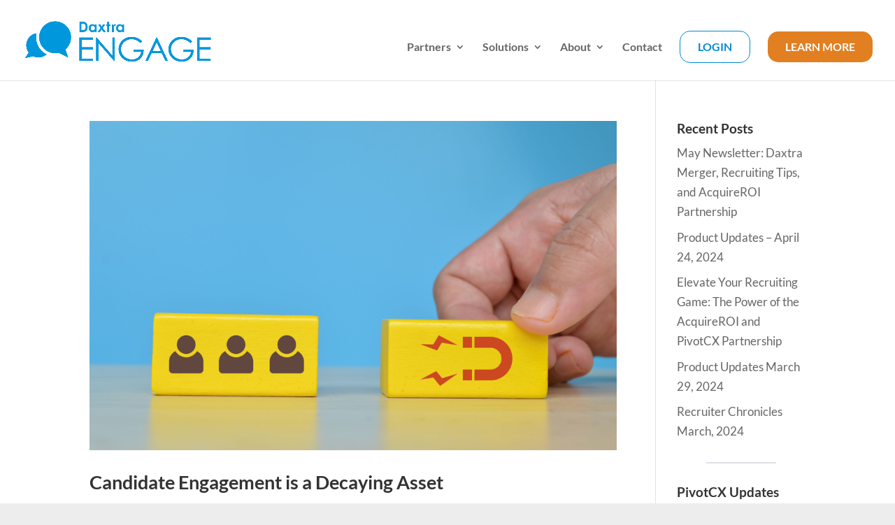

--- FILE ---
content_type: text/html; charset=UTF-8
request_url: https://pivotcx.io/tag/employee-retention/
body_size: 81067
content:
<!DOCTYPE html>
<html lang="en-US">
<head>
	<meta charset="UTF-8" />
<meta http-equiv="X-UA-Compatible" content="IE=edge">
	<link rel="pingback" href="https://pivotcx.io/xmlrpc.php" />

	<script type="text/javascript">
		document.documentElement.className = 'js';
	</script>

	<link rel="preconnect" href="https://fonts.gstatic.com" crossorigin /><meta name='robots' content='index, follow, max-image-preview:large, max-snippet:-1, max-video-preview:-1' />

	<!-- This site is optimized with the Yoast SEO Premium plugin v25.7.1 (Yoast SEO v26.6) - https://yoast.com/wordpress/plugins/seo/ -->
	<title>employee retention Archives - Daxtra Engage</title>
	<link rel="canonical" href="https://pivotcx.io/tag/employee-retention/" />
	<meta property="og:locale" content="en_US" />
	<meta property="og:type" content="article" />
	<meta property="og:title" content="employee retention Archives" />
	<meta property="og:url" content="https://pivotcx.io/tag/employee-retention/" />
	<meta property="og:site_name" content="Daxtra Engage" />
	<meta name="twitter:card" content="summary_large_image" />
	<meta name="twitter:site" content="@pivotcxio" />
	<script type="application/ld+json" class="yoast-schema-graph">{"@context":"https://schema.org","@graph":[{"@type":"CollectionPage","@id":"https://pivotcx.io/tag/employee-retention/","url":"https://pivotcx.io/tag/employee-retention/","name":"employee retention Archives - Daxtra Engage","isPartOf":{"@id":"https://pivotcx.io/#website"},"primaryImageOfPage":{"@id":"https://pivotcx.io/tag/employee-retention/#primaryimage"},"image":{"@id":"https://pivotcx.io/tag/employee-retention/#primaryimage"},"thumbnailUrl":"https://pivotcx.io/wp-content/uploads/2023/10/Candidate-Attraction.png","breadcrumb":{"@id":"https://pivotcx.io/tag/employee-retention/#breadcrumb"},"inLanguage":"en-US"},{"@type":"ImageObject","inLanguage":"en-US","@id":"https://pivotcx.io/tag/employee-retention/#primaryimage","url":"https://pivotcx.io/wp-content/uploads/2023/10/Candidate-Attraction.png","contentUrl":"https://pivotcx.io/wp-content/uploads/2023/10/Candidate-Attraction.png","width":1200,"height":798},{"@type":"BreadcrumbList","@id":"https://pivotcx.io/tag/employee-retention/#breadcrumb","itemListElement":[{"@type":"ListItem","position":1,"name":"Home","item":"https://pivotcx.io/"},{"@type":"ListItem","position":2,"name":"employee retention"}]},{"@type":"WebSite","@id":"https://pivotcx.io/#website","url":"https://pivotcx.io/","name":"Daxtra Engage","description":"Hire faster and better with the best candidate experience.","publisher":{"@id":"https://pivotcx.io/#organization"},"potentialAction":[{"@type":"SearchAction","target":{"@type":"EntryPoint","urlTemplate":"https://pivotcx.io/?s={search_term_string}"},"query-input":{"@type":"PropertyValueSpecification","valueRequired":true,"valueName":"search_term_string"}}],"inLanguage":"en-US"},{"@type":"Organization","@id":"https://pivotcx.io/#organization","name":"PivotCX","alternateName":"Pivot","url":"https://pivotcx.io/","logo":{"@type":"ImageObject","inLanguage":"en-US","@id":"https://pivotcx.io/#/schema/logo/image/","url":"https://pivotcx.io/wp-content/uploads/2021/07/pivotcx-site-icon-1.png","contentUrl":"https://pivotcx.io/wp-content/uploads/2021/07/pivotcx-site-icon-1.png","width":400,"height":400,"caption":"PivotCX"},"image":{"@id":"https://pivotcx.io/#/schema/logo/image/"},"sameAs":["https://x.com/pivotcxio"]}]}</script>
	<!-- / Yoast SEO Premium plugin. -->


<link rel='dns-prefetch' href='//cdn.iubenda.com' />
<link rel='dns-prefetch' href='//player.vimeo.com' />
<link rel='dns-prefetch' href='//www.googletagmanager.com' />
<link rel="alternate" type="application/rss+xml" title="Daxtra Engage &raquo; Feed" href="https://pivotcx.io/feed/" />
<link rel="alternate" type="application/rss+xml" title="Daxtra Engage &raquo; Comments Feed" href="https://pivotcx.io/comments/feed/" />
<link rel="alternate" type="application/rss+xml" title="Daxtra Engage &raquo; employee retention Tag Feed" href="https://pivotcx.io/tag/employee-retention/feed/" />
<meta content="Divi v.4.25.0" name="generator"/><style id='wp-img-auto-sizes-contain-inline-css' type='text/css'>
img:is([sizes=auto i],[sizes^="auto," i]){contain-intrinsic-size:3000px 1500px}
/*# sourceURL=wp-img-auto-sizes-contain-inline-css */
</style>

<link rel='stylesheet' id='vimeo-for-wordpress-public-css' href='https://pivotcx.io/wp-content/plugins/vimeo/build/style-index.css?ver=1.2.2' type='text/css' media='all' />
<link rel='stylesheet' id='dashicons-css' href='https://pivotcx.io/wp-includes/css/dashicons.min.css?ver=6.9' type='text/css' media='all' />
<link rel='stylesheet' id='wpzoom-social-icons-academicons-css' href='https://pivotcx.io/wp-content/plugins/social-icons-widget-by-wpzoom/assets/css/academicons.min.css?ver=1764868165' type='text/css' media='all' />
<link rel='stylesheet' id='wpzoom-social-icons-socicon-css' href='https://pivotcx.io/wp-content/plugins/social-icons-widget-by-wpzoom/assets/css/wpzoom-socicon.css?ver=1764868165' type='text/css' media='all' />
<link rel='stylesheet' id='wpzoom-social-icons-font-awesome-5-css' href='https://pivotcx.io/wp-content/plugins/social-icons-widget-by-wpzoom/assets/css/font-awesome-5.min.css?ver=1764868165' type='text/css' media='all' />
<link rel='stylesheet' id='wpzoom-social-icons-genericons-css' href='https://pivotcx.io/wp-content/plugins/social-icons-widget-by-wpzoom/assets/css/genericons.css?ver=1764868165' type='text/css' media='all' />
<link rel='stylesheet' id='dcl-slick-css' href='https://pivotcx.io/wp-content/plugins/wow-carousel-for-divi-lite/assets/libs/slick/slick.min.css?ver=2.1.5' type='text/css' media='all' />
<link rel='stylesheet' id='dcl-magnific-css' href='https://pivotcx.io/wp-content/plugins/wow-carousel-for-divi-lite/assets/libs/magnific/magnific-popup.min.css?ver=2.1.5' type='text/css' media='all' />
<link rel='stylesheet' id='dcl-frontend-styles-css' href='https://pivotcx.io/wp-content/plugins/wow-carousel-for-divi-lite/dist/frontend-styles.css?ver=09aba2ca7cf4584ffad0' type='text/css' media='all' />
<link rel='stylesheet' id='wpsm-comptable-styles-css' href='https://pivotcx.io/wp-content/plugins/table-maker/css/style.css?ver=1.9.1' type='text/css' media='all' />
<style id='divi-style-inline-inline-css' type='text/css'>
/*!
Theme Name: Divi
Theme URI: http://www.elegantthemes.com/gallery/divi/
Version: 4.25.0
Description: Smart. Flexible. Beautiful. Divi is the most powerful theme in our collection.
Author: Elegant Themes
Author URI: http://www.elegantthemes.com
License: GNU General Public License v2
License URI: http://www.gnu.org/licenses/gpl-2.0.html
*/

a,abbr,acronym,address,applet,b,big,blockquote,body,center,cite,code,dd,del,dfn,div,dl,dt,em,fieldset,font,form,h1,h2,h3,h4,h5,h6,html,i,iframe,img,ins,kbd,label,legend,li,object,ol,p,pre,q,s,samp,small,span,strike,strong,sub,sup,tt,u,ul,var{margin:0;padding:0;border:0;outline:0;font-size:100%;-ms-text-size-adjust:100%;-webkit-text-size-adjust:100%;vertical-align:baseline;background:transparent}body{line-height:1}ol,ul{list-style:none}blockquote,q{quotes:none}blockquote:after,blockquote:before,q:after,q:before{content:"";content:none}blockquote{margin:20px 0 30px;border-left:5px solid;padding-left:20px}:focus{outline:0}del{text-decoration:line-through}pre{overflow:auto;padding:10px}figure{margin:0}table{border-collapse:collapse;border-spacing:0}article,aside,footer,header,hgroup,nav,section{display:block}body{font-family:Open Sans,Arial,sans-serif;font-size:14px;color:#666;background-color:#fff;line-height:1.7em;font-weight:500;-webkit-font-smoothing:antialiased;-moz-osx-font-smoothing:grayscale}body.page-template-page-template-blank-php #page-container{padding-top:0!important}body.et_cover_background{background-size:cover!important;background-position:top!important;background-repeat:no-repeat!important;background-attachment:fixed}a{color:#2ea3f2}a,a:hover{text-decoration:none}p{padding-bottom:1em}p:not(.has-background):last-of-type{padding-bottom:0}p.et_normal_padding{padding-bottom:1em}strong{font-weight:700}cite,em,i{font-style:italic}code,pre{font-family:Courier New,monospace;margin-bottom:10px}ins{text-decoration:none}sub,sup{height:0;line-height:1;position:relative;vertical-align:baseline}sup{bottom:.8em}sub{top:.3em}dl{margin:0 0 1.5em}dl dt{font-weight:700}dd{margin-left:1.5em}blockquote p{padding-bottom:0}embed,iframe,object,video{max-width:100%}h1,h2,h3,h4,h5,h6{color:#333;padding-bottom:10px;line-height:1em;font-weight:500}h1 a,h2 a,h3 a,h4 a,h5 a,h6 a{color:inherit}h1{font-size:30px}h2{font-size:26px}h3{font-size:22px}h4{font-size:18px}h5{font-size:16px}h6{font-size:14px}input{-webkit-appearance:none}input[type=checkbox]{-webkit-appearance:checkbox}input[type=radio]{-webkit-appearance:radio}input.text,input.title,input[type=email],input[type=password],input[type=tel],input[type=text],select,textarea{background-color:#fff;border:1px solid #bbb;padding:2px;color:#4e4e4e}input.text:focus,input.title:focus,input[type=text]:focus,select:focus,textarea:focus{border-color:#2d3940;color:#3e3e3e}input.text,input.title,input[type=text],select,textarea{margin:0}textarea{padding:4px}button,input,select,textarea{font-family:inherit}img{max-width:100%;height:auto}.clear{clear:both}br.clear{margin:0;padding:0}.pagination{clear:both}#et_search_icon:hover,.et-social-icon a:hover,.et_password_protected_form .et_submit_button,.form-submit .et_pb_buttontton.alt.disabled,.nav-single a,.posted_in a{color:#2ea3f2}.et-search-form,blockquote{border-color:#2ea3f2}#main-content{background-color:#fff}.container{width:80%;max-width:1080px;margin:auto;position:relative}body:not(.et-tb) #main-content .container,body:not(.et-tb-has-header) #main-content .container{padding-top:58px}.et_full_width_page #main-content .container:before{display:none}.main_title{margin-bottom:20px}.et_password_protected_form .et_submit_button:hover,.form-submit .et_pb_button:hover{background:rgba(0,0,0,.05)}.et_button_icon_visible .et_pb_button{padding-right:2em;padding-left:.7em}.et_button_icon_visible .et_pb_button:after{opacity:1;margin-left:0}.et_button_left .et_pb_button:hover:after{left:.15em}.et_button_left .et_pb_button:after{margin-left:0;left:1em}.et_button_icon_visible.et_button_left .et_pb_button,.et_button_left .et_pb_button:hover,.et_button_left .et_pb_module .et_pb_button:hover{padding-left:2em;padding-right:.7em}.et_button_icon_visible.et_button_left .et_pb_button:after,.et_button_left .et_pb_button:hover:after{left:.15em}.et_password_protected_form .et_submit_button:hover,.form-submit .et_pb_button:hover{padding:.3em 1em}.et_button_no_icon .et_pb_button:after{display:none}.et_button_no_icon.et_button_icon_visible.et_button_left .et_pb_button,.et_button_no_icon.et_button_left .et_pb_button:hover,.et_button_no_icon .et_pb_button,.et_button_no_icon .et_pb_button:hover{padding:.3em 1em!important}.et_button_custom_icon .et_pb_button:after{line-height:1.7em}.et_button_custom_icon.et_button_icon_visible .et_pb_button:after,.et_button_custom_icon .et_pb_button:hover:after{margin-left:.3em}#left-area .post_format-post-format-gallery .wp-block-gallery:first-of-type{padding:0;margin-bottom:-16px}.entry-content table:not(.variations){border:1px solid #eee;margin:0 0 15px;text-align:left;width:100%}.entry-content thead th,.entry-content tr th{color:#555;font-weight:700;padding:9px 24px}.entry-content tr td{border-top:1px solid #eee;padding:6px 24px}#left-area ul,.entry-content ul,.et-l--body ul,.et-l--footer ul,.et-l--header ul{list-style-type:disc;padding:0 0 23px 1em;line-height:26px}#left-area ol,.entry-content ol,.et-l--body ol,.et-l--footer ol,.et-l--header ol{list-style-type:decimal;list-style-position:inside;padding:0 0 23px;line-height:26px}#left-area ul li ul,.entry-content ul li ol{padding:2px 0 2px 20px}#left-area ol li ul,.entry-content ol li ol,.et-l--body ol li ol,.et-l--footer ol li ol,.et-l--header ol li ol{padding:2px 0 2px 35px}#left-area ul.wp-block-gallery{display:-webkit-box;display:-ms-flexbox;display:flex;-ms-flex-wrap:wrap;flex-wrap:wrap;list-style-type:none;padding:0}#left-area ul.products{padding:0!important;line-height:1.7!important;list-style:none!important}.gallery-item a{display:block}.gallery-caption,.gallery-item a{width:90%}#wpadminbar{z-index:100001}#left-area .post-meta{font-size:14px;padding-bottom:15px}#left-area .post-meta a{text-decoration:none;color:#666}#left-area .et_featured_image{padding-bottom:7px}.single .post{padding-bottom:25px}body.single .et_audio_content{margin-bottom:-6px}.nav-single a{text-decoration:none;color:#2ea3f2;font-size:14px;font-weight:400}.nav-previous{float:left}.nav-next{float:right}.et_password_protected_form p input{background-color:#eee;border:none!important;width:100%!important;border-radius:0!important;font-size:14px;color:#999!important;padding:16px!important;-webkit-box-sizing:border-box;box-sizing:border-box}.et_password_protected_form label{display:none}.et_password_protected_form .et_submit_button{font-family:inherit;display:block;float:right;margin:8px auto 0;cursor:pointer}.post-password-required p.nocomments.container{max-width:100%}.post-password-required p.nocomments.container:before{display:none}.aligncenter,div.post .new-post .aligncenter{display:block;margin-left:auto;margin-right:auto}.wp-caption{border:1px solid #ddd;text-align:center;background-color:#f3f3f3;margin-bottom:10px;max-width:96%;padding:8px}.wp-caption.alignleft{margin:0 30px 20px 0}.wp-caption.alignright{margin:0 0 20px 30px}.wp-caption img{margin:0;padding:0;border:0}.wp-caption p.wp-caption-text{font-size:12px;padding:0 4px 5px;margin:0}.alignright{float:right}.alignleft{float:left}img.alignleft{display:inline;float:left;margin-right:15px}img.alignright{display:inline;float:right;margin-left:15px}.page.et_pb_pagebuilder_layout #main-content{background-color:transparent}body #main-content .et_builder_inner_content>h1,body #main-content .et_builder_inner_content>h2,body #main-content .et_builder_inner_content>h3,body #main-content .et_builder_inner_content>h4,body #main-content .et_builder_inner_content>h5,body #main-content .et_builder_inner_content>h6{line-height:1.4em}body #main-content .et_builder_inner_content>p{line-height:1.7em}.wp-block-pullquote{margin:20px 0 30px}.wp-block-pullquote.has-background blockquote{border-left:none}.wp-block-group.has-background{padding:1.5em 1.5em .5em}@media (min-width:981px){#left-area{width:79.125%;padding-bottom:23px}#main-content .container:before{content:"";position:absolute;top:0;height:100%;width:1px;background-color:#e2e2e2}.et_full_width_page #left-area,.et_no_sidebar #left-area{float:none;width:100%!important}.et_full_width_page #left-area{padding-bottom:0}.et_no_sidebar #main-content .container:before{display:none}}@media (max-width:980px){#page-container{padding-top:80px}.et-tb #page-container,.et-tb-has-header #page-container{padding-top:0!important}#left-area,#sidebar{width:100%!important}#main-content .container:before{display:none!important}.et_full_width_page .et_gallery_item:nth-child(4n+1){clear:none}}@media print{#page-container{padding-top:0!important}}#wp-admin-bar-et-use-visual-builder a:before{font-family:ETmodules!important;content:"\e625";font-size:30px!important;width:28px;margin-top:-3px;color:#974df3!important}#wp-admin-bar-et-use-visual-builder:hover a:before{color:#fff!important}#wp-admin-bar-et-use-visual-builder:hover a,#wp-admin-bar-et-use-visual-builder a:hover{transition:background-color .5s ease;-webkit-transition:background-color .5s ease;-moz-transition:background-color .5s ease;background-color:#7e3bd0!important;color:#fff!important}* html .clearfix,:first-child+html .clearfix{zoom:1}.iphone .et_pb_section_video_bg video::-webkit-media-controls-start-playback-button{display:none!important;-webkit-appearance:none}.et_mobile_device .et_pb_section_parallax .et_pb_parallax_css{background-attachment:scroll}.et-social-facebook a.icon:before{content:"\e093"}.et-social-twitter a.icon:before{content:"\e094"}.et-social-google-plus a.icon:before{content:"\e096"}.et-social-instagram a.icon:before{content:"\e09a"}.et-social-rss a.icon:before{content:"\e09e"}.ai1ec-single-event:after{content:" ";display:table;clear:both}.evcal_event_details .evcal_evdata_cell .eventon_details_shading_bot.eventon_details_shading_bot{z-index:3}.wp-block-divi-layout{margin-bottom:1em}*{-webkit-box-sizing:border-box;box-sizing:border-box}#et-info-email:before,#et-info-phone:before,#et_search_icon:before,.comment-reply-link:after,.et-cart-info span:before,.et-pb-arrow-next:before,.et-pb-arrow-prev:before,.et-social-icon a:before,.et_audio_container .mejs-playpause-button button:before,.et_audio_container .mejs-volume-button button:before,.et_overlay:before,.et_password_protected_form .et_submit_button:after,.et_pb_button:after,.et_pb_contact_reset:after,.et_pb_contact_submit:after,.et_pb_font_icon:before,.et_pb_newsletter_button:after,.et_pb_pricing_table_button:after,.et_pb_promo_button:after,.et_pb_testimonial:before,.et_pb_toggle_title:before,.form-submit .et_pb_button:after,.mobile_menu_bar:before,a.et_pb_more_button:after{font-family:ETmodules!important;speak:none;font-style:normal;font-weight:400;-webkit-font-feature-settings:normal;font-feature-settings:normal;font-variant:normal;text-transform:none;line-height:1;-webkit-font-smoothing:antialiased;-moz-osx-font-smoothing:grayscale;text-shadow:0 0;direction:ltr}.et-pb-icon,.et_pb_custom_button_icon.et_pb_button:after,.et_pb_login .et_pb_custom_button_icon.et_pb_button:after,.et_pb_woo_custom_button_icon .button.et_pb_custom_button_icon.et_pb_button:after,.et_pb_woo_custom_button_icon .button.et_pb_custom_button_icon.et_pb_button:hover:after{content:attr(data-icon)}.et-pb-icon{font-family:ETmodules;speak:none;font-weight:400;-webkit-font-feature-settings:normal;font-feature-settings:normal;font-variant:normal;text-transform:none;line-height:1;-webkit-font-smoothing:antialiased;font-size:96px;font-style:normal;display:inline-block;-webkit-box-sizing:border-box;box-sizing:border-box;direction:ltr}#et-ajax-saving{display:none;-webkit-transition:background .3s,-webkit-box-shadow .3s;transition:background .3s,-webkit-box-shadow .3s;transition:background .3s,box-shadow .3s;transition:background .3s,box-shadow .3s,-webkit-box-shadow .3s;-webkit-box-shadow:rgba(0,139,219,.247059) 0 0 60px;box-shadow:0 0 60px rgba(0,139,219,.247059);position:fixed;top:50%;left:50%;width:50px;height:50px;background:#fff;border-radius:50px;margin:-25px 0 0 -25px;z-index:999999;text-align:center}#et-ajax-saving img{margin:9px}.et-safe-mode-indicator,.et-safe-mode-indicator:focus,.et-safe-mode-indicator:hover{-webkit-box-shadow:0 5px 10px rgba(41,196,169,.15);box-shadow:0 5px 10px rgba(41,196,169,.15);background:#29c4a9;color:#fff;font-size:14px;font-weight:600;padding:12px;line-height:16px;border-radius:3px;position:fixed;bottom:30px;right:30px;z-index:999999;text-decoration:none;font-family:Open Sans,sans-serif;-webkit-font-smoothing:antialiased;-moz-osx-font-smoothing:grayscale}.et_pb_button{font-size:20px;font-weight:500;padding:.3em 1em;line-height:1.7em!important;background-color:transparent;background-size:cover;background-position:50%;background-repeat:no-repeat;border:2px solid;border-radius:3px;-webkit-transition-duration:.2s;transition-duration:.2s;-webkit-transition-property:all!important;transition-property:all!important}.et_pb_button,.et_pb_button_inner{position:relative}.et_pb_button:hover,.et_pb_module .et_pb_button:hover{border:2px solid transparent;padding:.3em 2em .3em .7em}.et_pb_button:hover{background-color:hsla(0,0%,100%,.2)}.et_pb_bg_layout_light.et_pb_button:hover,.et_pb_bg_layout_light .et_pb_button:hover{background-color:rgba(0,0,0,.05)}.et_pb_button:after,.et_pb_button:before{font-size:32px;line-height:1em;content:"\35";opacity:0;position:absolute;margin-left:-1em;-webkit-transition:all .2s;transition:all .2s;text-transform:none;-webkit-font-feature-settings:"kern" off;font-feature-settings:"kern" off;font-variant:none;font-style:normal;font-weight:400;text-shadow:none}.et_pb_button.et_hover_enabled:hover:after,.et_pb_button.et_pb_hovered:hover:after{-webkit-transition:none!important;transition:none!important}.et_pb_button:before{display:none}.et_pb_button:hover:after{opacity:1;margin-left:0}.et_pb_column_1_3 h1,.et_pb_column_1_4 h1,.et_pb_column_1_5 h1,.et_pb_column_1_6 h1,.et_pb_column_2_5 h1{font-size:26px}.et_pb_column_1_3 h2,.et_pb_column_1_4 h2,.et_pb_column_1_5 h2,.et_pb_column_1_6 h2,.et_pb_column_2_5 h2{font-size:23px}.et_pb_column_1_3 h3,.et_pb_column_1_4 h3,.et_pb_column_1_5 h3,.et_pb_column_1_6 h3,.et_pb_column_2_5 h3{font-size:20px}.et_pb_column_1_3 h4,.et_pb_column_1_4 h4,.et_pb_column_1_5 h4,.et_pb_column_1_6 h4,.et_pb_column_2_5 h4{font-size:18px}.et_pb_column_1_3 h5,.et_pb_column_1_4 h5,.et_pb_column_1_5 h5,.et_pb_column_1_6 h5,.et_pb_column_2_5 h5{font-size:16px}.et_pb_column_1_3 h6,.et_pb_column_1_4 h6,.et_pb_column_1_5 h6,.et_pb_column_1_6 h6,.et_pb_column_2_5 h6{font-size:15px}.et_pb_bg_layout_dark,.et_pb_bg_layout_dark h1,.et_pb_bg_layout_dark h2,.et_pb_bg_layout_dark h3,.et_pb_bg_layout_dark h4,.et_pb_bg_layout_dark h5,.et_pb_bg_layout_dark h6{color:#fff!important}.et_pb_module.et_pb_text_align_left{text-align:left}.et_pb_module.et_pb_text_align_center{text-align:center}.et_pb_module.et_pb_text_align_right{text-align:right}.et_pb_module.et_pb_text_align_justified{text-align:justify}.clearfix:after{visibility:hidden;display:block;font-size:0;content:" ";clear:both;height:0}.et_pb_bg_layout_light .et_pb_more_button{color:#2ea3f2}.et_builder_inner_content{position:relative;z-index:1}header .et_builder_inner_content{z-index:2}.et_pb_css_mix_blend_mode_passthrough{mix-blend-mode:unset!important}.et_pb_image_container{margin:-20px -20px 29px}.et_pb_module_inner{position:relative}.et_hover_enabled_preview{z-index:2}.et_hover_enabled:hover{position:relative;z-index:2}.et_pb_all_tabs,.et_pb_module,.et_pb_posts_nav a,.et_pb_tab,.et_pb_with_background{position:relative;background-size:cover;background-position:50%;background-repeat:no-repeat}.et_pb_background_mask,.et_pb_background_pattern{bottom:0;left:0;position:absolute;right:0;top:0}.et_pb_background_mask{background-size:calc(100% + 2px) calc(100% + 2px);background-repeat:no-repeat;background-position:50%;overflow:hidden}.et_pb_background_pattern{background-position:0 0;background-repeat:repeat}.et_pb_with_border{position:relative;border:0 solid #333}.post-password-required .et_pb_row{padding:0;width:100%}.post-password-required .et_password_protected_form{min-height:0}body.et_pb_pagebuilder_layout.et_pb_show_title .post-password-required .et_password_protected_form h1,body:not(.et_pb_pagebuilder_layout) .post-password-required .et_password_protected_form h1{display:none}.et_pb_no_bg{padding:0!important}.et_overlay.et_pb_inline_icon:before,.et_pb_inline_icon:before{content:attr(data-icon)}.et_pb_more_button{color:inherit;text-shadow:none;text-decoration:none;display:inline-block;margin-top:20px}.et_parallax_bg_wrap{overflow:hidden;position:absolute;top:0;right:0;bottom:0;left:0}.et_parallax_bg{background-repeat:no-repeat;background-position:top;background-size:cover;position:absolute;bottom:0;left:0;width:100%;height:100%;display:block}.et_parallax_bg.et_parallax_bg__hover,.et_parallax_bg.et_parallax_bg_phone,.et_parallax_bg.et_parallax_bg_tablet,.et_parallax_gradient.et_parallax_gradient__hover,.et_parallax_gradient.et_parallax_gradient_phone,.et_parallax_gradient.et_parallax_gradient_tablet,.et_pb_section_parallax_hover:hover .et_parallax_bg:not(.et_parallax_bg__hover),.et_pb_section_parallax_hover:hover .et_parallax_gradient:not(.et_parallax_gradient__hover){display:none}.et_pb_section_parallax_hover:hover .et_parallax_bg.et_parallax_bg__hover,.et_pb_section_parallax_hover:hover .et_parallax_gradient.et_parallax_gradient__hover{display:block}.et_parallax_gradient{bottom:0;display:block;left:0;position:absolute;right:0;top:0}.et_pb_module.et_pb_section_parallax,.et_pb_posts_nav a.et_pb_section_parallax,.et_pb_tab.et_pb_section_parallax{position:relative}.et_pb_section_parallax .et_pb_parallax_css,.et_pb_slides .et_parallax_bg.et_pb_parallax_css{background-attachment:fixed}body.et-bfb .et_pb_section_parallax .et_pb_parallax_css,body.et-bfb .et_pb_slides .et_parallax_bg.et_pb_parallax_css{background-attachment:scroll;bottom:auto}.et_pb_section_parallax.et_pb_column .et_pb_module,.et_pb_section_parallax.et_pb_row .et_pb_column,.et_pb_section_parallax.et_pb_row .et_pb_module{z-index:9;position:relative}.et_pb_more_button:hover:after{opacity:1;margin-left:0}.et_pb_preload .et_pb_section_video_bg,.et_pb_preload>div{visibility:hidden}.et_pb_preload,.et_pb_section.et_pb_section_video.et_pb_preload{position:relative;background:#464646!important}.et_pb_preload:before{content:"";position:absolute;top:50%;left:50%;background:url(https://pivotcx.io/wp-content/themes/Divi/includes/builder/styles/images/preloader.gif) no-repeat;border-radius:32px;width:32px;height:32px;margin:-16px 0 0 -16px}.box-shadow-overlay{position:absolute;top:0;left:0;width:100%;height:100%;z-index:10;pointer-events:none}.et_pb_section>.box-shadow-overlay~.et_pb_row{z-index:11}body.safari .section_has_divider{will-change:transform}.et_pb_row>.box-shadow-overlay{z-index:8}.has-box-shadow-overlay{position:relative}.et_clickable{cursor:pointer}.screen-reader-text{border:0;clip:rect(1px,1px,1px,1px);-webkit-clip-path:inset(50%);clip-path:inset(50%);height:1px;margin:-1px;overflow:hidden;padding:0;position:absolute!important;width:1px;word-wrap:normal!important}.et_multi_view_hidden,.et_multi_view_hidden_image{display:none!important}@keyframes multi-view-image-fade{0%{opacity:0}10%{opacity:.1}20%{opacity:.2}30%{opacity:.3}40%{opacity:.4}50%{opacity:.5}60%{opacity:.6}70%{opacity:.7}80%{opacity:.8}90%{opacity:.9}to{opacity:1}}.et_multi_view_image__loading{visibility:hidden}.et_multi_view_image__loaded{-webkit-animation:multi-view-image-fade .5s;animation:multi-view-image-fade .5s}#et-pb-motion-effects-offset-tracker{visibility:hidden!important;opacity:0;position:absolute;top:0;left:0}.et-pb-before-scroll-animation{opacity:0}header.et-l.et-l--header:after{clear:both;display:block;content:""}.et_pb_module{-webkit-animation-timing-function:linear;animation-timing-function:linear;-webkit-animation-duration:.2s;animation-duration:.2s}@-webkit-keyframes fadeBottom{0%{opacity:0;-webkit-transform:translateY(10%);transform:translateY(10%)}to{opacity:1;-webkit-transform:translateY(0);transform:translateY(0)}}@keyframes fadeBottom{0%{opacity:0;-webkit-transform:translateY(10%);transform:translateY(10%)}to{opacity:1;-webkit-transform:translateY(0);transform:translateY(0)}}@-webkit-keyframes fadeLeft{0%{opacity:0;-webkit-transform:translateX(-10%);transform:translateX(-10%)}to{opacity:1;-webkit-transform:translateX(0);transform:translateX(0)}}@keyframes fadeLeft{0%{opacity:0;-webkit-transform:translateX(-10%);transform:translateX(-10%)}to{opacity:1;-webkit-transform:translateX(0);transform:translateX(0)}}@-webkit-keyframes fadeRight{0%{opacity:0;-webkit-transform:translateX(10%);transform:translateX(10%)}to{opacity:1;-webkit-transform:translateX(0);transform:translateX(0)}}@keyframes fadeRight{0%{opacity:0;-webkit-transform:translateX(10%);transform:translateX(10%)}to{opacity:1;-webkit-transform:translateX(0);transform:translateX(0)}}@-webkit-keyframes fadeTop{0%{opacity:0;-webkit-transform:translateY(-10%);transform:translateY(-10%)}to{opacity:1;-webkit-transform:translateX(0);transform:translateX(0)}}@keyframes fadeTop{0%{opacity:0;-webkit-transform:translateY(-10%);transform:translateY(-10%)}to{opacity:1;-webkit-transform:translateX(0);transform:translateX(0)}}@-webkit-keyframes fadeIn{0%{opacity:0}to{opacity:1}}@keyframes fadeIn{0%{opacity:0}to{opacity:1}}.et-waypoint:not(.et_pb_counters){opacity:0}@media (min-width:981px){.et_pb_section.et_section_specialty div.et_pb_row .et_pb_column .et_pb_column .et_pb_module.et-last-child,.et_pb_section.et_section_specialty div.et_pb_row .et_pb_column .et_pb_column .et_pb_module:last-child,.et_pb_section.et_section_specialty div.et_pb_row .et_pb_column .et_pb_row_inner .et_pb_column .et_pb_module.et-last-child,.et_pb_section.et_section_specialty div.et_pb_row .et_pb_column .et_pb_row_inner .et_pb_column .et_pb_module:last-child,.et_pb_section div.et_pb_row .et_pb_column .et_pb_module.et-last-child,.et_pb_section div.et_pb_row .et_pb_column .et_pb_module:last-child{margin-bottom:0}}@media (max-width:980px){.et_overlay.et_pb_inline_icon_tablet:before,.et_pb_inline_icon_tablet:before{content:attr(data-icon-tablet)}.et_parallax_bg.et_parallax_bg_tablet_exist,.et_parallax_gradient.et_parallax_gradient_tablet_exist{display:none}.et_parallax_bg.et_parallax_bg_tablet,.et_parallax_gradient.et_parallax_gradient_tablet{display:block}.et_pb_column .et_pb_module{margin-bottom:30px}.et_pb_row .et_pb_column .et_pb_module.et-last-child,.et_pb_row .et_pb_column .et_pb_module:last-child,.et_section_specialty .et_pb_row .et_pb_column .et_pb_module.et-last-child,.et_section_specialty .et_pb_row .et_pb_column .et_pb_module:last-child{margin-bottom:0}.et_pb_more_button{display:inline-block!important}.et_pb_bg_layout_light_tablet.et_pb_button,.et_pb_bg_layout_light_tablet.et_pb_module.et_pb_button,.et_pb_bg_layout_light_tablet .et_pb_more_button{color:#2ea3f2}.et_pb_bg_layout_light_tablet .et_pb_forgot_password a{color:#666}.et_pb_bg_layout_light_tablet h1,.et_pb_bg_layout_light_tablet h2,.et_pb_bg_layout_light_tablet h3,.et_pb_bg_layout_light_tablet h4,.et_pb_bg_layout_light_tablet h5,.et_pb_bg_layout_light_tablet h6{color:#333!important}.et_pb_module .et_pb_bg_layout_light_tablet.et_pb_button{color:#2ea3f2!important}.et_pb_bg_layout_light_tablet{color:#666!important}.et_pb_bg_layout_dark_tablet,.et_pb_bg_layout_dark_tablet h1,.et_pb_bg_layout_dark_tablet h2,.et_pb_bg_layout_dark_tablet h3,.et_pb_bg_layout_dark_tablet h4,.et_pb_bg_layout_dark_tablet h5,.et_pb_bg_layout_dark_tablet h6{color:#fff!important}.et_pb_bg_layout_dark_tablet.et_pb_button,.et_pb_bg_layout_dark_tablet.et_pb_module.et_pb_button,.et_pb_bg_layout_dark_tablet .et_pb_more_button{color:inherit}.et_pb_bg_layout_dark_tablet .et_pb_forgot_password a{color:#fff}.et_pb_module.et_pb_text_align_left-tablet{text-align:left}.et_pb_module.et_pb_text_align_center-tablet{text-align:center}.et_pb_module.et_pb_text_align_right-tablet{text-align:right}.et_pb_module.et_pb_text_align_justified-tablet{text-align:justify}}@media (max-width:767px){.et_pb_more_button{display:inline-block!important}.et_overlay.et_pb_inline_icon_phone:before,.et_pb_inline_icon_phone:before{content:attr(data-icon-phone)}.et_parallax_bg.et_parallax_bg_phone_exist,.et_parallax_gradient.et_parallax_gradient_phone_exist{display:none}.et_parallax_bg.et_parallax_bg_phone,.et_parallax_gradient.et_parallax_gradient_phone{display:block}.et-hide-mobile{display:none!important}.et_pb_bg_layout_light_phone.et_pb_button,.et_pb_bg_layout_light_phone.et_pb_module.et_pb_button,.et_pb_bg_layout_light_phone .et_pb_more_button{color:#2ea3f2}.et_pb_bg_layout_light_phone .et_pb_forgot_password a{color:#666}.et_pb_bg_layout_light_phone h1,.et_pb_bg_layout_light_phone h2,.et_pb_bg_layout_light_phone h3,.et_pb_bg_layout_light_phone h4,.et_pb_bg_layout_light_phone h5,.et_pb_bg_layout_light_phone h6{color:#333!important}.et_pb_module .et_pb_bg_layout_light_phone.et_pb_button{color:#2ea3f2!important}.et_pb_bg_layout_light_phone{color:#666!important}.et_pb_bg_layout_dark_phone,.et_pb_bg_layout_dark_phone h1,.et_pb_bg_layout_dark_phone h2,.et_pb_bg_layout_dark_phone h3,.et_pb_bg_layout_dark_phone h4,.et_pb_bg_layout_dark_phone h5,.et_pb_bg_layout_dark_phone h6{color:#fff!important}.et_pb_bg_layout_dark_phone.et_pb_button,.et_pb_bg_layout_dark_phone.et_pb_module.et_pb_button,.et_pb_bg_layout_dark_phone .et_pb_more_button{color:inherit}.et_pb_module .et_pb_bg_layout_dark_phone.et_pb_button{color:#fff!important}.et_pb_bg_layout_dark_phone .et_pb_forgot_password a{color:#fff}.et_pb_module.et_pb_text_align_left-phone{text-align:left}.et_pb_module.et_pb_text_align_center-phone{text-align:center}.et_pb_module.et_pb_text_align_right-phone{text-align:right}.et_pb_module.et_pb_text_align_justified-phone{text-align:justify}}@media (max-width:479px){a.et_pb_more_button{display:block}}@media (min-width:768px) and (max-width:980px){[data-et-multi-view-load-tablet-hidden=true]:not(.et_multi_view_swapped){display:none!important}}@media (max-width:767px){[data-et-multi-view-load-phone-hidden=true]:not(.et_multi_view_swapped){display:none!important}}.et_pb_menu.et_pb_menu--style-inline_centered_logo .et_pb_menu__menu nav ul{-webkit-box-pack:center;-ms-flex-pack:center;justify-content:center}@-webkit-keyframes multi-view-image-fade{0%{-webkit-transform:scale(1);transform:scale(1);opacity:1}50%{-webkit-transform:scale(1.01);transform:scale(1.01);opacity:1}to{-webkit-transform:scale(1);transform:scale(1);opacity:1}}
/*# sourceURL=divi-style-inline-inline-css */
</style>
<style id='divi-dynamic-critical-inline-css' type='text/css'>
@font-face{font-family:ETmodules;font-display:block;src:url(//pivotcx.io/wp-content/themes/Divi/core/admin/fonts/modules/all/modules.eot);src:url(//pivotcx.io/wp-content/themes/Divi/core/admin/fonts/modules/all/modules.eot?#iefix) format("embedded-opentype"),url(//pivotcx.io/wp-content/themes/Divi/core/admin/fonts/modules/all/modules.woff) format("woff"),url(//pivotcx.io/wp-content/themes/Divi/core/admin/fonts/modules/all/modules.ttf) format("truetype"),url(//pivotcx.io/wp-content/themes/Divi/core/admin/fonts/modules/all/modules.svg#ETmodules) format("svg");font-weight:400;font-style:normal}
.et_audio_content,.et_link_content,.et_quote_content{background-color:#2ea3f2}.et_pb_post .et-pb-controllers a{margin-bottom:10px}.format-gallery .et-pb-controllers{bottom:0}.et_pb_blog_grid .et_audio_content{margin-bottom:19px}.et_pb_row .et_pb_blog_grid .et_pb_post .et_pb_slide{min-height:180px}.et_audio_content .wp-block-audio{margin:0;padding:0}.et_audio_content h2{line-height:44px}.et_pb_column_1_2 .et_audio_content h2,.et_pb_column_1_3 .et_audio_content h2,.et_pb_column_1_4 .et_audio_content h2,.et_pb_column_1_5 .et_audio_content h2,.et_pb_column_1_6 .et_audio_content h2,.et_pb_column_2_5 .et_audio_content h2,.et_pb_column_3_5 .et_audio_content h2,.et_pb_column_3_8 .et_audio_content h2{margin-bottom:9px;margin-top:0}.et_pb_column_1_2 .et_audio_content,.et_pb_column_3_5 .et_audio_content{padding:35px 40px}.et_pb_column_1_2 .et_audio_content h2,.et_pb_column_3_5 .et_audio_content h2{line-height:32px}.et_pb_column_1_3 .et_audio_content,.et_pb_column_1_4 .et_audio_content,.et_pb_column_1_5 .et_audio_content,.et_pb_column_1_6 .et_audio_content,.et_pb_column_2_5 .et_audio_content,.et_pb_column_3_8 .et_audio_content{padding:35px 20px}.et_pb_column_1_3 .et_audio_content h2,.et_pb_column_1_4 .et_audio_content h2,.et_pb_column_1_5 .et_audio_content h2,.et_pb_column_1_6 .et_audio_content h2,.et_pb_column_2_5 .et_audio_content h2,.et_pb_column_3_8 .et_audio_content h2{font-size:18px;line-height:26px}article.et_pb_has_overlay .et_pb_blog_image_container{position:relative}.et_pb_post>.et_main_video_container{position:relative;margin-bottom:30px}.et_pb_post .et_pb_video_overlay .et_pb_video_play{color:#fff}.et_pb_post .et_pb_video_overlay_hover:hover{background:rgba(0,0,0,.6)}.et_audio_content,.et_link_content,.et_quote_content{text-align:center;word-wrap:break-word;position:relative;padding:50px 60px}.et_audio_content h2,.et_link_content a.et_link_main_url,.et_link_content h2,.et_quote_content blockquote cite,.et_quote_content blockquote p{color:#fff!important}.et_quote_main_link{position:absolute;text-indent:-9999px;width:100%;height:100%;display:block;top:0;left:0}.et_quote_content blockquote{padding:0;margin:0;border:none}.et_audio_content h2,.et_link_content h2,.et_quote_content blockquote p{margin-top:0}.et_audio_content h2{margin-bottom:20px}.et_audio_content h2,.et_link_content h2,.et_quote_content blockquote p{line-height:44px}.et_link_content a.et_link_main_url,.et_quote_content blockquote cite{font-size:18px;font-weight:200}.et_quote_content blockquote cite{font-style:normal}.et_pb_column_2_3 .et_quote_content{padding:50px 42px 45px}.et_pb_column_2_3 .et_audio_content,.et_pb_column_2_3 .et_link_content{padding:40px 40px 45px}.et_pb_column_1_2 .et_audio_content,.et_pb_column_1_2 .et_link_content,.et_pb_column_1_2 .et_quote_content,.et_pb_column_3_5 .et_audio_content,.et_pb_column_3_5 .et_link_content,.et_pb_column_3_5 .et_quote_content{padding:35px 40px}.et_pb_column_1_2 .et_quote_content blockquote p,.et_pb_column_3_5 .et_quote_content blockquote p{font-size:26px;line-height:32px}.et_pb_column_1_2 .et_audio_content h2,.et_pb_column_1_2 .et_link_content h2,.et_pb_column_3_5 .et_audio_content h2,.et_pb_column_3_5 .et_link_content h2{line-height:32px}.et_pb_column_1_2 .et_link_content a.et_link_main_url,.et_pb_column_1_2 .et_quote_content blockquote cite,.et_pb_column_3_5 .et_link_content a.et_link_main_url,.et_pb_column_3_5 .et_quote_content blockquote cite{font-size:14px}.et_pb_column_1_3 .et_quote_content,.et_pb_column_1_4 .et_quote_content,.et_pb_column_1_5 .et_quote_content,.et_pb_column_1_6 .et_quote_content,.et_pb_column_2_5 .et_quote_content,.et_pb_column_3_8 .et_quote_content{padding:35px 30px 32px}.et_pb_column_1_3 .et_audio_content,.et_pb_column_1_3 .et_link_content,.et_pb_column_1_4 .et_audio_content,.et_pb_column_1_4 .et_link_content,.et_pb_column_1_5 .et_audio_content,.et_pb_column_1_5 .et_link_content,.et_pb_column_1_6 .et_audio_content,.et_pb_column_1_6 .et_link_content,.et_pb_column_2_5 .et_audio_content,.et_pb_column_2_5 .et_link_content,.et_pb_column_3_8 .et_audio_content,.et_pb_column_3_8 .et_link_content{padding:35px 20px}.et_pb_column_1_3 .et_audio_content h2,.et_pb_column_1_3 .et_link_content h2,.et_pb_column_1_3 .et_quote_content blockquote p,.et_pb_column_1_4 .et_audio_content h2,.et_pb_column_1_4 .et_link_content h2,.et_pb_column_1_4 .et_quote_content blockquote p,.et_pb_column_1_5 .et_audio_content h2,.et_pb_column_1_5 .et_link_content h2,.et_pb_column_1_5 .et_quote_content blockquote p,.et_pb_column_1_6 .et_audio_content h2,.et_pb_column_1_6 .et_link_content h2,.et_pb_column_1_6 .et_quote_content blockquote p,.et_pb_column_2_5 .et_audio_content h2,.et_pb_column_2_5 .et_link_content h2,.et_pb_column_2_5 .et_quote_content blockquote p,.et_pb_column_3_8 .et_audio_content h2,.et_pb_column_3_8 .et_link_content h2,.et_pb_column_3_8 .et_quote_content blockquote p{font-size:18px;line-height:26px}.et_pb_column_1_3 .et_link_content a.et_link_main_url,.et_pb_column_1_3 .et_quote_content blockquote cite,.et_pb_column_1_4 .et_link_content a.et_link_main_url,.et_pb_column_1_4 .et_quote_content blockquote cite,.et_pb_column_1_5 .et_link_content a.et_link_main_url,.et_pb_column_1_5 .et_quote_content blockquote cite,.et_pb_column_1_6 .et_link_content a.et_link_main_url,.et_pb_column_1_6 .et_quote_content blockquote cite,.et_pb_column_2_5 .et_link_content a.et_link_main_url,.et_pb_column_2_5 .et_quote_content blockquote cite,.et_pb_column_3_8 .et_link_content a.et_link_main_url,.et_pb_column_3_8 .et_quote_content blockquote cite{font-size:14px}.et_pb_post .et_pb_gallery_post_type .et_pb_slide{min-height:500px;background-size:cover!important;background-position:top}.format-gallery .et_pb_slider.gallery-not-found .et_pb_slide{-webkit-box-shadow:inset 0 0 10px rgba(0,0,0,.1);box-shadow:inset 0 0 10px rgba(0,0,0,.1)}.format-gallery .et_pb_slider:hover .et-pb-arrow-prev{left:0}.format-gallery .et_pb_slider:hover .et-pb-arrow-next{right:0}.et_pb_post>.et_pb_slider{margin-bottom:30px}.et_pb_column_3_4 .et_pb_post .et_pb_slide{min-height:442px}.et_pb_column_2_3 .et_pb_post .et_pb_slide{min-height:390px}.et_pb_column_1_2 .et_pb_post .et_pb_slide,.et_pb_column_3_5 .et_pb_post .et_pb_slide{min-height:284px}.et_pb_column_1_3 .et_pb_post .et_pb_slide,.et_pb_column_2_5 .et_pb_post .et_pb_slide,.et_pb_column_3_8 .et_pb_post .et_pb_slide{min-height:180px}.et_pb_column_1_4 .et_pb_post .et_pb_slide,.et_pb_column_1_5 .et_pb_post .et_pb_slide,.et_pb_column_1_6 .et_pb_post .et_pb_slide{min-height:125px}.et_pb_portfolio.et_pb_section_parallax .pagination,.et_pb_portfolio.et_pb_section_video .pagination,.et_pb_portfolio_grid.et_pb_section_parallax .pagination,.et_pb_portfolio_grid.et_pb_section_video .pagination{position:relative}.et_pb_bg_layout_light .et_pb_post .post-meta,.et_pb_bg_layout_light .et_pb_post .post-meta a,.et_pb_bg_layout_light .et_pb_post p{color:#666}.et_pb_bg_layout_dark .et_pb_post .post-meta,.et_pb_bg_layout_dark .et_pb_post .post-meta a,.et_pb_bg_layout_dark .et_pb_post p{color:inherit}.et_pb_text_color_dark .et_audio_content h2,.et_pb_text_color_dark .et_link_content a.et_link_main_url,.et_pb_text_color_dark .et_link_content h2,.et_pb_text_color_dark .et_quote_content blockquote cite,.et_pb_text_color_dark .et_quote_content blockquote p{color:#666!important}.et_pb_text_color_dark.et_audio_content h2,.et_pb_text_color_dark.et_link_content a.et_link_main_url,.et_pb_text_color_dark.et_link_content h2,.et_pb_text_color_dark.et_quote_content blockquote cite,.et_pb_text_color_dark.et_quote_content blockquote p{color:#bbb!important}.et_pb_text_color_dark.et_audio_content,.et_pb_text_color_dark.et_link_content,.et_pb_text_color_dark.et_quote_content{background-color:#e8e8e8}@media (min-width:981px) and (max-width:1100px){.et_quote_content{padding:50px 70px 45px}.et_pb_column_2_3 .et_quote_content{padding:50px 50px 45px}.et_pb_column_1_2 .et_quote_content,.et_pb_column_3_5 .et_quote_content{padding:35px 47px 30px}.et_pb_column_1_3 .et_quote_content,.et_pb_column_1_4 .et_quote_content,.et_pb_column_1_5 .et_quote_content,.et_pb_column_1_6 .et_quote_content,.et_pb_column_2_5 .et_quote_content,.et_pb_column_3_8 .et_quote_content{padding:35px 25px 32px}.et_pb_column_4_4 .et_pb_post .et_pb_slide{min-height:534px}.et_pb_column_3_4 .et_pb_post .et_pb_slide{min-height:392px}.et_pb_column_2_3 .et_pb_post .et_pb_slide{min-height:345px}.et_pb_column_1_2 .et_pb_post .et_pb_slide,.et_pb_column_3_5 .et_pb_post .et_pb_slide{min-height:250px}.et_pb_column_1_3 .et_pb_post .et_pb_slide,.et_pb_column_2_5 .et_pb_post .et_pb_slide,.et_pb_column_3_8 .et_pb_post .et_pb_slide{min-height:155px}.et_pb_column_1_4 .et_pb_post .et_pb_slide,.et_pb_column_1_5 .et_pb_post .et_pb_slide,.et_pb_column_1_6 .et_pb_post .et_pb_slide{min-height:108px}}@media (max-width:980px){.et_pb_bg_layout_dark_tablet .et_audio_content h2{color:#fff!important}.et_pb_text_color_dark_tablet.et_audio_content h2{color:#bbb!important}.et_pb_text_color_dark_tablet.et_audio_content{background-color:#e8e8e8}.et_pb_bg_layout_dark_tablet .et_audio_content h2,.et_pb_bg_layout_dark_tablet .et_link_content a.et_link_main_url,.et_pb_bg_layout_dark_tablet .et_link_content h2,.et_pb_bg_layout_dark_tablet .et_quote_content blockquote cite,.et_pb_bg_layout_dark_tablet .et_quote_content blockquote p{color:#fff!important}.et_pb_text_color_dark_tablet .et_audio_content h2,.et_pb_text_color_dark_tablet .et_link_content a.et_link_main_url,.et_pb_text_color_dark_tablet .et_link_content h2,.et_pb_text_color_dark_tablet .et_quote_content blockquote cite,.et_pb_text_color_dark_tablet .et_quote_content blockquote p{color:#666!important}.et_pb_text_color_dark_tablet.et_audio_content h2,.et_pb_text_color_dark_tablet.et_link_content a.et_link_main_url,.et_pb_text_color_dark_tablet.et_link_content h2,.et_pb_text_color_dark_tablet.et_quote_content blockquote cite,.et_pb_text_color_dark_tablet.et_quote_content blockquote p{color:#bbb!important}.et_pb_text_color_dark_tablet.et_audio_content,.et_pb_text_color_dark_tablet.et_link_content,.et_pb_text_color_dark_tablet.et_quote_content{background-color:#e8e8e8}}@media (min-width:768px) and (max-width:980px){.et_audio_content h2{font-size:26px!important;line-height:44px!important;margin-bottom:24px!important}.et_pb_post>.et_pb_gallery_post_type>.et_pb_slides>.et_pb_slide{min-height:384px!important}.et_quote_content{padding:50px 43px 45px!important}.et_quote_content blockquote p{font-size:26px!important;line-height:44px!important}.et_quote_content blockquote cite{font-size:18px!important}.et_link_content{padding:40px 40px 45px}.et_link_content h2{font-size:26px!important;line-height:44px!important}.et_link_content a.et_link_main_url{font-size:18px!important}}@media (max-width:767px){.et_audio_content h2,.et_link_content h2,.et_quote_content,.et_quote_content blockquote p{font-size:20px!important;line-height:26px!important}.et_audio_content,.et_link_content{padding:35px 20px!important}.et_audio_content h2{margin-bottom:9px!important}.et_pb_bg_layout_dark_phone .et_audio_content h2{color:#fff!important}.et_pb_text_color_dark_phone.et_audio_content{background-color:#e8e8e8}.et_link_content a.et_link_main_url,.et_quote_content blockquote cite{font-size:14px!important}.format-gallery .et-pb-controllers{height:auto}.et_pb_post>.et_pb_gallery_post_type>.et_pb_slides>.et_pb_slide{min-height:222px!important}.et_pb_bg_layout_dark_phone .et_audio_content h2,.et_pb_bg_layout_dark_phone .et_link_content a.et_link_main_url,.et_pb_bg_layout_dark_phone .et_link_content h2,.et_pb_bg_layout_dark_phone .et_quote_content blockquote cite,.et_pb_bg_layout_dark_phone .et_quote_content blockquote p{color:#fff!important}.et_pb_text_color_dark_phone .et_audio_content h2,.et_pb_text_color_dark_phone .et_link_content a.et_link_main_url,.et_pb_text_color_dark_phone .et_link_content h2,.et_pb_text_color_dark_phone .et_quote_content blockquote cite,.et_pb_text_color_dark_phone .et_quote_content blockquote p{color:#666!important}.et_pb_text_color_dark_phone.et_audio_content h2,.et_pb_text_color_dark_phone.et_link_content a.et_link_main_url,.et_pb_text_color_dark_phone.et_link_content h2,.et_pb_text_color_dark_phone.et_quote_content blockquote cite,.et_pb_text_color_dark_phone.et_quote_content blockquote p{color:#bbb!important}.et_pb_text_color_dark_phone.et_audio_content,.et_pb_text_color_dark_phone.et_link_content,.et_pb_text_color_dark_phone.et_quote_content{background-color:#e8e8e8}}@media (max-width:479px){.et_pb_column_1_2 .et_pb_carousel_item .et_pb_video_play,.et_pb_column_1_3 .et_pb_carousel_item .et_pb_video_play,.et_pb_column_2_3 .et_pb_carousel_item .et_pb_video_play,.et_pb_column_2_5 .et_pb_carousel_item .et_pb_video_play,.et_pb_column_3_5 .et_pb_carousel_item .et_pb_video_play,.et_pb_column_3_8 .et_pb_carousel_item .et_pb_video_play{font-size:1.5rem;line-height:1.5rem;margin-left:-.75rem;margin-top:-.75rem}.et_audio_content,.et_quote_content{padding:35px 20px!important}.et_pb_post>.et_pb_gallery_post_type>.et_pb_slides>.et_pb_slide{min-height:156px!important}}.et_full_width_page .et_gallery_item{float:left;width:20.875%;margin:0 5.5% 5.5% 0}.et_full_width_page .et_gallery_item:nth-child(3n){margin-right:5.5%}.et_full_width_page .et_gallery_item:nth-child(3n+1){clear:none}.et_full_width_page .et_gallery_item:nth-child(4n){margin-right:0}.et_full_width_page .et_gallery_item:nth-child(4n+1){clear:both}
.et_pb_slider{position:relative;overflow:hidden}.et_pb_slide{padding:0 6%;background-size:cover;background-position:50%;background-repeat:no-repeat}.et_pb_slider .et_pb_slide{display:none;float:left;margin-right:-100%;position:relative;width:100%;text-align:center;list-style:none!important;background-position:50%;background-size:100%;background-size:cover}.et_pb_slider .et_pb_slide:first-child{display:list-item}.et-pb-controllers{position:absolute;bottom:20px;left:0;width:100%;text-align:center;z-index:10}.et-pb-controllers a{display:inline-block;background-color:hsla(0,0%,100%,.5);text-indent:-9999px;border-radius:7px;width:7px;height:7px;margin-right:10px;padding:0;opacity:.5}.et-pb-controllers .et-pb-active-control{opacity:1}.et-pb-controllers a:last-child{margin-right:0}.et-pb-controllers .et-pb-active-control{background-color:#fff}.et_pb_slides .et_pb_temp_slide{display:block}.et_pb_slides:after{content:"";display:block;clear:both;visibility:hidden;line-height:0;height:0;width:0}@media (max-width:980px){.et_pb_bg_layout_light_tablet .et-pb-controllers .et-pb-active-control{background-color:#333}.et_pb_bg_layout_light_tablet .et-pb-controllers a{background-color:rgba(0,0,0,.3)}.et_pb_bg_layout_light_tablet .et_pb_slide_content{color:#333}.et_pb_bg_layout_dark_tablet .et_pb_slide_description{text-shadow:0 1px 3px rgba(0,0,0,.3)}.et_pb_bg_layout_dark_tablet .et_pb_slide_content{color:#fff}.et_pb_bg_layout_dark_tablet .et-pb-controllers .et-pb-active-control{background-color:#fff}.et_pb_bg_layout_dark_tablet .et-pb-controllers a{background-color:hsla(0,0%,100%,.5)}}@media (max-width:767px){.et-pb-controllers{position:absolute;bottom:5%;left:0;width:100%;text-align:center;z-index:10;height:14px}.et_transparent_nav .et_pb_section:first-child .et-pb-controllers{bottom:18px}.et_pb_bg_layout_light_phone.et_pb_slider_with_overlay .et_pb_slide_overlay_container,.et_pb_bg_layout_light_phone.et_pb_slider_with_text_overlay .et_pb_text_overlay_wrapper{background-color:hsla(0,0%,100%,.9)}.et_pb_bg_layout_light_phone .et-pb-controllers .et-pb-active-control{background-color:#333}.et_pb_bg_layout_dark_phone.et_pb_slider_with_overlay .et_pb_slide_overlay_container,.et_pb_bg_layout_dark_phone.et_pb_slider_with_text_overlay .et_pb_text_overlay_wrapper,.et_pb_bg_layout_light_phone .et-pb-controllers a{background-color:rgba(0,0,0,.3)}.et_pb_bg_layout_dark_phone .et-pb-controllers .et-pb-active-control{background-color:#fff}.et_pb_bg_layout_dark_phone .et-pb-controllers a{background-color:hsla(0,0%,100%,.5)}}.et_mobile_device .et_pb_slider_parallax .et_pb_slide,.et_mobile_device .et_pb_slides .et_parallax_bg.et_pb_parallax_css{background-attachment:scroll}
.et-pb-arrow-next,.et-pb-arrow-prev{position:absolute;top:50%;z-index:100;font-size:48px;color:#fff;margin-top:-24px;-webkit-transition:all .2s ease-in-out;transition:all .2s ease-in-out;opacity:0}.et_pb_bg_layout_light .et-pb-arrow-next,.et_pb_bg_layout_light .et-pb-arrow-prev{color:#333}.et_pb_slider:hover .et-pb-arrow-prev{left:22px;opacity:1}.et_pb_slider:hover .et-pb-arrow-next{right:22px;opacity:1}.et_pb_bg_layout_light .et-pb-controllers .et-pb-active-control{background-color:#333}.et_pb_bg_layout_light .et-pb-controllers a{background-color:rgba(0,0,0,.3)}.et-pb-arrow-next:hover,.et-pb-arrow-prev:hover{text-decoration:none}.et-pb-arrow-next span,.et-pb-arrow-prev span{display:none}.et-pb-arrow-prev{left:-22px}.et-pb-arrow-next{right:-22px}.et-pb-arrow-prev:before{content:"4"}.et-pb-arrow-next:before{content:"5"}.format-gallery .et-pb-arrow-next,.format-gallery .et-pb-arrow-prev{color:#fff}.et_pb_column_1_3 .et_pb_slider:hover .et-pb-arrow-prev,.et_pb_column_1_4 .et_pb_slider:hover .et-pb-arrow-prev,.et_pb_column_1_5 .et_pb_slider:hover .et-pb-arrow-prev,.et_pb_column_1_6 .et_pb_slider:hover .et-pb-arrow-prev,.et_pb_column_2_5 .et_pb_slider:hover .et-pb-arrow-prev{left:0}.et_pb_column_1_3 .et_pb_slider:hover .et-pb-arrow-next,.et_pb_column_1_4 .et_pb_slider:hover .et-pb-arrow-prev,.et_pb_column_1_5 .et_pb_slider:hover .et-pb-arrow-prev,.et_pb_column_1_6 .et_pb_slider:hover .et-pb-arrow-prev,.et_pb_column_2_5 .et_pb_slider:hover .et-pb-arrow-next{right:0}.et_pb_column_1_4 .et_pb_slider .et_pb_slide,.et_pb_column_1_5 .et_pb_slider .et_pb_slide,.et_pb_column_1_6 .et_pb_slider .et_pb_slide{min-height:170px}.et_pb_column_1_4 .et_pb_slider:hover .et-pb-arrow-next,.et_pb_column_1_5 .et_pb_slider:hover .et-pb-arrow-next,.et_pb_column_1_6 .et_pb_slider:hover .et-pb-arrow-next{right:0}@media (max-width:980px){.et_pb_bg_layout_light_tablet .et-pb-arrow-next,.et_pb_bg_layout_light_tablet .et-pb-arrow-prev{color:#333}.et_pb_bg_layout_dark_tablet .et-pb-arrow-next,.et_pb_bg_layout_dark_tablet .et-pb-arrow-prev{color:#fff}}@media (max-width:767px){.et_pb_slider:hover .et-pb-arrow-prev{left:0;opacity:1}.et_pb_slider:hover .et-pb-arrow-next{right:0;opacity:1}.et_pb_bg_layout_light_phone .et-pb-arrow-next,.et_pb_bg_layout_light_phone .et-pb-arrow-prev{color:#333}.et_pb_bg_layout_dark_phone .et-pb-arrow-next,.et_pb_bg_layout_dark_phone .et-pb-arrow-prev{color:#fff}}.et_mobile_device .et-pb-arrow-prev{left:22px;opacity:1}.et_mobile_device .et-pb-arrow-next{right:22px;opacity:1}@media (max-width:767px){.et_mobile_device .et-pb-arrow-prev{left:0;opacity:1}.et_mobile_device .et-pb-arrow-next{right:0;opacity:1}}
.et_overlay{z-index:-1;position:absolute;top:0;left:0;display:block;width:100%;height:100%;background:hsla(0,0%,100%,.9);opacity:0;pointer-events:none;-webkit-transition:all .3s;transition:all .3s;border:1px solid #e5e5e5;-webkit-box-sizing:border-box;box-sizing:border-box;-webkit-backface-visibility:hidden;backface-visibility:hidden;-webkit-font-smoothing:antialiased}.et_overlay:before{color:#2ea3f2;content:"\E050";position:absolute;top:50%;left:50%;-webkit-transform:translate(-50%,-50%);transform:translate(-50%,-50%);font-size:32px;-webkit-transition:all .4s;transition:all .4s}.et_portfolio_image,.et_shop_image{position:relative;display:block}.et_pb_has_overlay:not(.et_pb_image):hover .et_overlay,.et_portfolio_image:hover .et_overlay,.et_shop_image:hover .et_overlay{z-index:3;opacity:1}#ie7 .et_overlay,#ie8 .et_overlay{display:none}.et_pb_module.et_pb_has_overlay{position:relative}.et_pb_module.et_pb_has_overlay .et_overlay,article.et_pb_has_overlay{border:none}
.et_pb_blog_grid .et_audio_container .mejs-container .mejs-controls .mejs-time span{font-size:14px}.et_audio_container .mejs-container{width:auto!important;min-width:unset!important;height:auto!important}.et_audio_container .mejs-container,.et_audio_container .mejs-container .mejs-controls,.et_audio_container .mejs-embed,.et_audio_container .mejs-embed body{background:none;height:auto}.et_audio_container .mejs-controls .mejs-time-rail .mejs-time-loaded,.et_audio_container .mejs-time.mejs-currenttime-container{display:none!important}.et_audio_container .mejs-time{display:block!important;padding:0;margin-left:10px;margin-right:90px;line-height:inherit}.et_audio_container .mejs-android .mejs-time,.et_audio_container .mejs-ios .mejs-time,.et_audio_container .mejs-ipad .mejs-time,.et_audio_container .mejs-iphone .mejs-time{margin-right:0}.et_audio_container .mejs-controls .mejs-horizontal-volume-slider .mejs-horizontal-volume-total,.et_audio_container .mejs-controls .mejs-time-rail .mejs-time-total{background:hsla(0,0%,100%,.5);border-radius:5px;height:4px;margin:8px 0 0;top:0;right:0;left:auto}.et_audio_container .mejs-controls>div{height:20px!important}.et_audio_container .mejs-controls div.mejs-time-rail{padding-top:0;position:relative;display:block!important;margin-left:42px;margin-right:0}.et_audio_container span.mejs-time-total.mejs-time-slider{display:block!important;position:relative!important;max-width:100%;min-width:unset!important}.et_audio_container .mejs-button.mejs-volume-button{width:auto;height:auto;margin-left:auto;position:absolute;right:59px;bottom:-2px}.et_audio_container .mejs-controls .mejs-horizontal-volume-slider .mejs-horizontal-volume-current,.et_audio_container .mejs-controls .mejs-time-rail .mejs-time-current{background:#fff;height:4px;border-radius:5px}.et_audio_container .mejs-controls .mejs-horizontal-volume-slider .mejs-horizontal-volume-handle,.et_audio_container .mejs-controls .mejs-time-rail .mejs-time-handle{display:block;border:none;width:10px}.et_audio_container .mejs-time-rail .mejs-time-handle-content{border-radius:100%;-webkit-transform:scale(1);transform:scale(1)}.et_pb_text_color_dark .et_audio_container .mejs-time-rail .mejs-time-handle-content{border-color:#666}.et_audio_container .mejs-time-rail .mejs-time-hovered{height:4px}.et_audio_container .mejs-controls .mejs-horizontal-volume-slider .mejs-horizontal-volume-handle{background:#fff;border-radius:5px;height:10px;position:absolute;top:-3px}.et_audio_container .mejs-container .mejs-controls .mejs-time span{font-size:18px}.et_audio_container .mejs-controls a.mejs-horizontal-volume-slider{display:block!important;height:19px;margin-left:5px;position:absolute;right:0;bottom:0}.et_audio_container .mejs-controls div.mejs-horizontal-volume-slider{height:4px}.et_audio_container .mejs-playpause-button button,.et_audio_container .mejs-volume-button button{background:none!important;margin:0!important;width:auto!important;height:auto!important;position:relative!important;z-index:99}.et_audio_container .mejs-playpause-button button:before{content:"E"!important;font-size:32px;left:0;top:-8px}.et_audio_container .mejs-playpause-button button:before,.et_audio_container .mejs-volume-button button:before{color:#fff}.et_audio_container .mejs-playpause-button{margin-top:-7px!important;width:auto!important;height:auto!important;position:absolute}.et_audio_container .mejs-controls .mejs-button button:focus{outline:none}.et_audio_container .mejs-playpause-button.mejs-pause button:before{content:"`"!important}.et_audio_container .mejs-volume-button button:before{content:"\E068";font-size:18px}.et_pb_text_color_dark .et_audio_container .mejs-controls .mejs-horizontal-volume-slider .mejs-horizontal-volume-total,.et_pb_text_color_dark .et_audio_container .mejs-controls .mejs-time-rail .mejs-time-total{background:hsla(0,0%,60%,.5)}.et_pb_text_color_dark .et_audio_container .mejs-controls .mejs-horizontal-volume-slider .mejs-horizontal-volume-current,.et_pb_text_color_dark .et_audio_container .mejs-controls .mejs-time-rail .mejs-time-current{background:#999}.et_pb_text_color_dark .et_audio_container .mejs-playpause-button button:before,.et_pb_text_color_dark .et_audio_container .mejs-volume-button button:before{color:#666}.et_pb_text_color_dark .et_audio_container .mejs-controls .mejs-horizontal-volume-slider .mejs-horizontal-volume-handle,.et_pb_text_color_dark .mejs-controls .mejs-time-rail .mejs-time-handle{background:#666}.et_pb_text_color_dark .mejs-container .mejs-controls .mejs-time span{color:#999}.et_pb_column_1_3 .et_audio_container .mejs-container .mejs-controls .mejs-time span,.et_pb_column_1_4 .et_audio_container .mejs-container .mejs-controls .mejs-time span,.et_pb_column_1_5 .et_audio_container .mejs-container .mejs-controls .mejs-time span,.et_pb_column_1_6 .et_audio_container .mejs-container .mejs-controls .mejs-time span,.et_pb_column_2_5 .et_audio_container .mejs-container .mejs-controls .mejs-time span,.et_pb_column_3_8 .et_audio_container .mejs-container .mejs-controls .mejs-time span{font-size:14px}.et_audio_container .mejs-container .mejs-controls{padding:0;-ms-flex-wrap:wrap;flex-wrap:wrap;min-width:unset!important;position:relative}@media (max-width:980px){.et_pb_column_1_3 .et_audio_container .mejs-container .mejs-controls .mejs-time span,.et_pb_column_1_4 .et_audio_container .mejs-container .mejs-controls .mejs-time span,.et_pb_column_1_5 .et_audio_container .mejs-container .mejs-controls .mejs-time span,.et_pb_column_1_6 .et_audio_container .mejs-container .mejs-controls .mejs-time span,.et_pb_column_2_5 .et_audio_container .mejs-container .mejs-controls .mejs-time span,.et_pb_column_3_8 .et_audio_container .mejs-container .mejs-controls .mejs-time span{font-size:18px}.et_pb_bg_layout_dark_tablet .et_audio_container .mejs-controls .mejs-horizontal-volume-slider .mejs-horizontal-volume-total,.et_pb_bg_layout_dark_tablet .et_audio_container .mejs-controls .mejs-time-rail .mejs-time-total{background:hsla(0,0%,100%,.5)}.et_pb_bg_layout_dark_tablet .et_audio_container .mejs-controls .mejs-horizontal-volume-slider .mejs-horizontal-volume-current,.et_pb_bg_layout_dark_tablet .et_audio_container .mejs-controls .mejs-time-rail .mejs-time-current{background:#fff}.et_pb_bg_layout_dark_tablet .et_audio_container .mejs-playpause-button button:before,.et_pb_bg_layout_dark_tablet .et_audio_container .mejs-volume-button button:before{color:#fff}.et_pb_bg_layout_dark_tablet .et_audio_container .mejs-controls .mejs-horizontal-volume-slider .mejs-horizontal-volume-handle,.et_pb_bg_layout_dark_tablet .mejs-controls .mejs-time-rail .mejs-time-handle{background:#fff}.et_pb_bg_layout_dark_tablet .mejs-container .mejs-controls .mejs-time span{color:#fff}.et_pb_text_color_dark_tablet .et_audio_container .mejs-controls .mejs-horizontal-volume-slider .mejs-horizontal-volume-total,.et_pb_text_color_dark_tablet .et_audio_container .mejs-controls .mejs-time-rail .mejs-time-total{background:hsla(0,0%,60%,.5)}.et_pb_text_color_dark_tablet .et_audio_container .mejs-controls .mejs-horizontal-volume-slider .mejs-horizontal-volume-current,.et_pb_text_color_dark_tablet .et_audio_container .mejs-controls .mejs-time-rail .mejs-time-current{background:#999}.et_pb_text_color_dark_tablet .et_audio_container .mejs-playpause-button button:before,.et_pb_text_color_dark_tablet .et_audio_container .mejs-volume-button button:before{color:#666}.et_pb_text_color_dark_tablet .et_audio_container .mejs-controls .mejs-horizontal-volume-slider .mejs-horizontal-volume-handle,.et_pb_text_color_dark_tablet .mejs-controls .mejs-time-rail .mejs-time-handle{background:#666}.et_pb_text_color_dark_tablet .mejs-container .mejs-controls .mejs-time span{color:#999}}@media (max-width:767px){.et_audio_container .mejs-container .mejs-controls .mejs-time span{font-size:14px!important}.et_pb_bg_layout_dark_phone .et_audio_container .mejs-controls .mejs-horizontal-volume-slider .mejs-horizontal-volume-total,.et_pb_bg_layout_dark_phone .et_audio_container .mejs-controls .mejs-time-rail .mejs-time-total{background:hsla(0,0%,100%,.5)}.et_pb_bg_layout_dark_phone .et_audio_container .mejs-controls .mejs-horizontal-volume-slider .mejs-horizontal-volume-current,.et_pb_bg_layout_dark_phone .et_audio_container .mejs-controls .mejs-time-rail .mejs-time-current{background:#fff}.et_pb_bg_layout_dark_phone .et_audio_container .mejs-playpause-button button:before,.et_pb_bg_layout_dark_phone .et_audio_container .mejs-volume-button button:before{color:#fff}.et_pb_bg_layout_dark_phone .et_audio_container .mejs-controls .mejs-horizontal-volume-slider .mejs-horizontal-volume-handle,.et_pb_bg_layout_dark_phone .mejs-controls .mejs-time-rail .mejs-time-handle{background:#fff}.et_pb_bg_layout_dark_phone .mejs-container .mejs-controls .mejs-time span{color:#fff}.et_pb_text_color_dark_phone .et_audio_container .mejs-controls .mejs-horizontal-volume-slider .mejs-horizontal-volume-total,.et_pb_text_color_dark_phone .et_audio_container .mejs-controls .mejs-time-rail .mejs-time-total{background:hsla(0,0%,60%,.5)}.et_pb_text_color_dark_phone .et_audio_container .mejs-controls .mejs-horizontal-volume-slider .mejs-horizontal-volume-current,.et_pb_text_color_dark_phone .et_audio_container .mejs-controls .mejs-time-rail .mejs-time-current{background:#999}.et_pb_text_color_dark_phone .et_audio_container .mejs-playpause-button button:before,.et_pb_text_color_dark_phone .et_audio_container .mejs-volume-button button:before{color:#666}.et_pb_text_color_dark_phone .et_audio_container .mejs-controls .mejs-horizontal-volume-slider .mejs-horizontal-volume-handle,.et_pb_text_color_dark_phone .mejs-controls .mejs-time-rail .mejs-time-handle{background:#666}.et_pb_text_color_dark_phone .mejs-container .mejs-controls .mejs-time span{color:#999}}
.et_pb_video_box{display:block;position:relative;z-index:1;line-height:0}.et_pb_video_box video{width:100%!important;height:auto!important}.et_pb_video_overlay{position:absolute;z-index:10;top:0;left:0;height:100%;width:100%;background-size:cover;background-repeat:no-repeat;background-position:50%;cursor:pointer}.et_pb_video_play:before{font-family:ETmodules;content:"I"}.et_pb_video_play{display:block;position:absolute;z-index:100;color:#fff;left:50%;top:50%}.et_pb_column_1_2 .et_pb_video_play,.et_pb_column_2_3 .et_pb_video_play,.et_pb_column_3_4 .et_pb_video_play,.et_pb_column_3_5 .et_pb_video_play,.et_pb_column_4_4 .et_pb_video_play{font-size:6rem;line-height:6rem;margin-left:-3rem;margin-top:-3rem}.et_pb_column_1_3 .et_pb_video_play,.et_pb_column_1_4 .et_pb_video_play,.et_pb_column_1_5 .et_pb_video_play,.et_pb_column_1_6 .et_pb_video_play,.et_pb_column_2_5 .et_pb_video_play,.et_pb_column_3_8 .et_pb_video_play{font-size:3rem;line-height:3rem;margin-left:-1.5rem;margin-top:-1.5rem}.et_pb_bg_layout_light .et_pb_video_play{color:#333}.et_pb_video_overlay_hover{background:transparent;width:100%;height:100%;position:absolute;z-index:100;-webkit-transition:all .5s ease-in-out;transition:all .5s ease-in-out}.et_pb_video .et_pb_video_overlay_hover:hover{background:rgba(0,0,0,.6)}@media (min-width:768px) and (max-width:980px){.et_pb_column_1_3 .et_pb_video_play,.et_pb_column_1_4 .et_pb_video_play,.et_pb_column_1_5 .et_pb_video_play,.et_pb_column_1_6 .et_pb_video_play,.et_pb_column_2_5 .et_pb_video_play,.et_pb_column_3_8 .et_pb_video_play{font-size:6rem;line-height:6rem;margin-left:-3rem;margin-top:-3rem}}@media (max-width:980px){.et_pb_bg_layout_light_tablet .et_pb_video_play{color:#333}}@media (max-width:768px){.et_pb_column_1_2 .et_pb_video_play,.et_pb_column_2_3 .et_pb_video_play,.et_pb_column_3_4 .et_pb_video_play,.et_pb_column_3_5 .et_pb_video_play,.et_pb_column_4_4 .et_pb_video_play{font-size:3rem;line-height:3rem;margin-left:-1.5rem;margin-top:-1.5rem}}@media (max-width:767px){.et_pb_bg_layout_light_phone .et_pb_video_play{color:#333}}
.et_post_gallery{padding:0!important;line-height:1.7!important;list-style:none!important}.et_gallery_item{float:left;width:28.353%;margin:0 7.47% 7.47% 0}.blocks-gallery-item,.et_gallery_item{padding-left:0!important}.blocks-gallery-item:before,.et_gallery_item:before{display:none}.et_gallery_item:nth-child(3n){margin-right:0}.et_gallery_item:nth-child(3n+1){clear:both}
.et_pb_post{margin-bottom:60px;word-wrap:break-word}.et_pb_fullwidth_post_content.et_pb_with_border img,.et_pb_post_content.et_pb_with_border img,.et_pb_with_border .et_pb_post .et_pb_slides,.et_pb_with_border .et_pb_post img:not(.woocommerce-placeholder),.et_pb_with_border.et_pb_posts .et_pb_post,.et_pb_with_border.et_pb_posts_nav span.nav-next a,.et_pb_with_border.et_pb_posts_nav span.nav-previous a{border:0 solid #333}.et_pb_post .entry-content{padding-top:30px}.et_pb_post .entry-featured-image-url{display:block;position:relative;margin-bottom:30px}.et_pb_post .entry-title a,.et_pb_post h2 a{text-decoration:none}.et_pb_post .post-meta{font-size:14px;margin-bottom:6px}.et_pb_post .more,.et_pb_post .post-meta a{text-decoration:none}.et_pb_post .more{color:#82c0c7}.et_pb_posts a.more-link{clear:both;display:block}.et_pb_posts .et_pb_post{position:relative}.et_pb_has_overlay.et_pb_post .et_pb_image_container a{display:block;position:relative;overflow:hidden}.et_pb_image_container img,.et_pb_post a img{vertical-align:bottom;max-width:100%}@media (min-width:981px) and (max-width:1100px){.et_pb_post{margin-bottom:42px}}@media (max-width:980px){.et_pb_post{margin-bottom:42px}.et_pb_bg_layout_light_tablet .et_pb_post .post-meta,.et_pb_bg_layout_light_tablet .et_pb_post .post-meta a,.et_pb_bg_layout_light_tablet .et_pb_post p{color:#666}.et_pb_bg_layout_dark_tablet .et_pb_post .post-meta,.et_pb_bg_layout_dark_tablet .et_pb_post .post-meta a,.et_pb_bg_layout_dark_tablet .et_pb_post p{color:inherit}.et_pb_bg_layout_dark_tablet .comment_postinfo a,.et_pb_bg_layout_dark_tablet .comment_postinfo span{color:#fff}}@media (max-width:767px){.et_pb_post{margin-bottom:42px}.et_pb_post>h2{font-size:18px}.et_pb_bg_layout_light_phone .et_pb_post .post-meta,.et_pb_bg_layout_light_phone .et_pb_post .post-meta a,.et_pb_bg_layout_light_phone .et_pb_post p{color:#666}.et_pb_bg_layout_dark_phone .et_pb_post .post-meta,.et_pb_bg_layout_dark_phone .et_pb_post .post-meta a,.et_pb_bg_layout_dark_phone .et_pb_post p{color:inherit}.et_pb_bg_layout_dark_phone .comment_postinfo a,.et_pb_bg_layout_dark_phone .comment_postinfo span{color:#fff}}@media (max-width:479px){.et_pb_post{margin-bottom:42px}.et_pb_post h2{font-size:16px;padding-bottom:0}.et_pb_post .post-meta{color:#666;font-size:14px}}
@media (min-width:981px){.et_pb_gutters3 .et_pb_column,.et_pb_gutters3.et_pb_row .et_pb_column{margin-right:5.5%}.et_pb_gutters3 .et_pb_column_4_4,.et_pb_gutters3.et_pb_row .et_pb_column_4_4{width:100%}.et_pb_gutters3 .et_pb_column_4_4 .et_pb_module,.et_pb_gutters3.et_pb_row .et_pb_column_4_4 .et_pb_module{margin-bottom:2.75%}.et_pb_gutters3 .et_pb_column_3_4,.et_pb_gutters3.et_pb_row .et_pb_column_3_4{width:73.625%}.et_pb_gutters3 .et_pb_column_3_4 .et_pb_module,.et_pb_gutters3.et_pb_row .et_pb_column_3_4 .et_pb_module{margin-bottom:3.735%}.et_pb_gutters3 .et_pb_column_2_3,.et_pb_gutters3.et_pb_row .et_pb_column_2_3{width:64.833%}.et_pb_gutters3 .et_pb_column_2_3 .et_pb_module,.et_pb_gutters3.et_pb_row .et_pb_column_2_3 .et_pb_module{margin-bottom:4.242%}.et_pb_gutters3 .et_pb_column_3_5,.et_pb_gutters3.et_pb_row .et_pb_column_3_5{width:57.8%}.et_pb_gutters3 .et_pb_column_3_5 .et_pb_module,.et_pb_gutters3.et_pb_row .et_pb_column_3_5 .et_pb_module{margin-bottom:4.758%}.et_pb_gutters3 .et_pb_column_1_2,.et_pb_gutters3.et_pb_row .et_pb_column_1_2{width:47.25%}.et_pb_gutters3 .et_pb_column_1_2 .et_pb_module,.et_pb_gutters3.et_pb_row .et_pb_column_1_2 .et_pb_module{margin-bottom:5.82%}.et_pb_gutters3 .et_pb_column_2_5,.et_pb_gutters3.et_pb_row .et_pb_column_2_5{width:36.7%}.et_pb_gutters3 .et_pb_column_2_5 .et_pb_module,.et_pb_gutters3.et_pb_row .et_pb_column_2_5 .et_pb_module{margin-bottom:7.493%}.et_pb_gutters3 .et_pb_column_1_3,.et_pb_gutters3.et_pb_row .et_pb_column_1_3{width:29.6667%}.et_pb_gutters3 .et_pb_column_1_3 .et_pb_module,.et_pb_gutters3.et_pb_row .et_pb_column_1_3 .et_pb_module{margin-bottom:9.27%}.et_pb_gutters3 .et_pb_column_1_4,.et_pb_gutters3.et_pb_row .et_pb_column_1_4{width:20.875%}.et_pb_gutters3 .et_pb_column_1_4 .et_pb_module,.et_pb_gutters3.et_pb_row .et_pb_column_1_4 .et_pb_module{margin-bottom:13.174%}.et_pb_gutters3 .et_pb_column_1_5,.et_pb_gutters3.et_pb_row .et_pb_column_1_5{width:15.6%}.et_pb_gutters3 .et_pb_column_1_5 .et_pb_module,.et_pb_gutters3.et_pb_row .et_pb_column_1_5 .et_pb_module{margin-bottom:17.628%}.et_pb_gutters3 .et_pb_column_1_6,.et_pb_gutters3.et_pb_row .et_pb_column_1_6{width:12.0833%}.et_pb_gutters3 .et_pb_column_1_6 .et_pb_module,.et_pb_gutters3.et_pb_row .et_pb_column_1_6 .et_pb_module{margin-bottom:22.759%}.et_pb_gutters3 .et_full_width_page.woocommerce-page ul.products li.product{width:20.875%;margin-right:5.5%;margin-bottom:5.5%}.et_pb_gutters3.et_left_sidebar.woocommerce-page #main-content ul.products li.product,.et_pb_gutters3.et_right_sidebar.woocommerce-page #main-content ul.products li.product{width:28.353%;margin-right:7.47%}.et_pb_gutters3.et_left_sidebar.woocommerce-page #main-content ul.products.columns-1 li.product,.et_pb_gutters3.et_right_sidebar.woocommerce-page #main-content ul.products.columns-1 li.product{width:100%;margin-right:0}.et_pb_gutters3.et_left_sidebar.woocommerce-page #main-content ul.products.columns-2 li.product,.et_pb_gutters3.et_right_sidebar.woocommerce-page #main-content ul.products.columns-2 li.product{width:48%;margin-right:4%}.et_pb_gutters3.et_left_sidebar.woocommerce-page #main-content ul.products.columns-2 li:nth-child(2n+2),.et_pb_gutters3.et_right_sidebar.woocommerce-page #main-content ul.products.columns-2 li:nth-child(2n+2){margin-right:0}.et_pb_gutters3.et_left_sidebar.woocommerce-page #main-content ul.products.columns-2 li:nth-child(3n+1),.et_pb_gutters3.et_right_sidebar.woocommerce-page #main-content ul.products.columns-2 li:nth-child(3n+1){clear:none}}
@font-face{font-family:FontAwesome;font-style:normal;font-weight:400;font-display:block;src:url(//pivotcx.io/wp-content/themes/Divi/core/admin/fonts/fontawesome/fa-regular-400.eot);src:url(//pivotcx.io/wp-content/themes/Divi/core/admin/fonts/fontawesome/fa-regular-400.eot?#iefix) format("embedded-opentype"),url(//pivotcx.io/wp-content/themes/Divi/core/admin/fonts/fontawesome/fa-regular-400.woff2) format("woff2"),url(//pivotcx.io/wp-content/themes/Divi/core/admin/fonts/fontawesome/fa-regular-400.woff) format("woff"),url(//pivotcx.io/wp-content/themes/Divi/core/admin/fonts/fontawesome/fa-regular-400.ttf) format("truetype"),url(//pivotcx.io/wp-content/themes/Divi/core/admin/fonts/fontawesome/fa-regular-400.svg#fontawesome) format("svg")}@font-face{font-family:FontAwesome;font-style:normal;font-weight:900;font-display:block;src:url(//pivotcx.io/wp-content/themes/Divi/core/admin/fonts/fontawesome/fa-solid-900.eot);src:url(//pivotcx.io/wp-content/themes/Divi/core/admin/fonts/fontawesome/fa-solid-900.eot?#iefix) format("embedded-opentype"),url(//pivotcx.io/wp-content/themes/Divi/core/admin/fonts/fontawesome/fa-solid-900.woff2) format("woff2"),url(//pivotcx.io/wp-content/themes/Divi/core/admin/fonts/fontawesome/fa-solid-900.woff) format("woff"),url(//pivotcx.io/wp-content/themes/Divi/core/admin/fonts/fontawesome/fa-solid-900.ttf) format("truetype"),url(//pivotcx.io/wp-content/themes/Divi/core/admin/fonts/fontawesome/fa-solid-900.svg#fontawesome) format("svg")}@font-face{font-family:FontAwesome;font-style:normal;font-weight:400;font-display:block;src:url(//pivotcx.io/wp-content/themes/Divi/core/admin/fonts/fontawesome/fa-brands-400.eot);src:url(//pivotcx.io/wp-content/themes/Divi/core/admin/fonts/fontawesome/fa-brands-400.eot?#iefix) format("embedded-opentype"),url(//pivotcx.io/wp-content/themes/Divi/core/admin/fonts/fontawesome/fa-brands-400.woff2) format("woff2"),url(//pivotcx.io/wp-content/themes/Divi/core/admin/fonts/fontawesome/fa-brands-400.woff) format("woff"),url(//pivotcx.io/wp-content/themes/Divi/core/admin/fonts/fontawesome/fa-brands-400.ttf) format("truetype"),url(//pivotcx.io/wp-content/themes/Divi/core/admin/fonts/fontawesome/fa-brands-400.svg#fontawesome) format("svg")}
#et-secondary-menu li,#top-menu li{word-wrap:break-word}.nav li ul,.et_mobile_menu{border-color:#2EA3F2}.mobile_menu_bar:before,.mobile_menu_bar:after,#top-menu li.current-menu-ancestor>a,#top-menu li.current-menu-item>a{color:#2EA3F2}#main-header{-webkit-transition:background-color 0.4s, color 0.4s, opacity 0.4s ease-in-out, -webkit-transform 0.4s;transition:background-color 0.4s, color 0.4s, opacity 0.4s ease-in-out, -webkit-transform 0.4s;transition:background-color 0.4s, color 0.4s, transform 0.4s, opacity 0.4s ease-in-out;transition:background-color 0.4s, color 0.4s, transform 0.4s, opacity 0.4s ease-in-out, -webkit-transform 0.4s}#main-header.et-disabled-animations *{-webkit-transition-duration:0s !important;transition-duration:0s !important}.container{text-align:left;position:relative}.et_fixed_nav.et_show_nav #page-container{padding-top:80px}.et_fixed_nav.et_show_nav.et-tb #page-container,.et_fixed_nav.et_show_nav.et-tb-has-header #page-container{padding-top:0 !important}.et_fixed_nav.et_show_nav.et_secondary_nav_enabled #page-container{padding-top:111px}.et_fixed_nav.et_show_nav.et_secondary_nav_enabled.et_header_style_centered #page-container{padding-top:177px}.et_fixed_nav.et_show_nav.et_header_style_centered #page-container{padding-top:147px}.et_fixed_nav #main-header{position:fixed}.et-cloud-item-editor #page-container{padding-top:0 !important}.et_header_style_left #et-top-navigation{padding-top:33px}.et_header_style_left #et-top-navigation nav>ul>li>a{padding-bottom:33px}.et_header_style_left .logo_container{position:absolute;height:100%;width:100%}.et_header_style_left #et-top-navigation .mobile_menu_bar{padding-bottom:24px}.et_hide_search_icon #et_top_search{display:none !important}#logo{width:auto;-webkit-transition:all 0.4s ease-in-out;transition:all 0.4s ease-in-out;margin-bottom:0;max-height:54%;display:inline-block;float:none;vertical-align:middle;-webkit-transform:translate3d(0, 0, 0)}.et_pb_svg_logo #logo{height:54%}.logo_container{-webkit-transition:all 0.4s ease-in-out;transition:all 0.4s ease-in-out}span.logo_helper{display:inline-block;height:100%;vertical-align:middle;width:0}.safari .centered-inline-logo-wrap{-webkit-transform:translate3d(0, 0, 0);-webkit-transition:all 0.4s ease-in-out;transition:all 0.4s ease-in-out}#et-define-logo-wrap img{width:100%}.gecko #et-define-logo-wrap.svg-logo{position:relative !important}#top-menu-nav,#top-menu{line-height:0}#et-top-navigation{font-weight:600}.et_fixed_nav #et-top-navigation{-webkit-transition:all 0.4s ease-in-out;transition:all 0.4s ease-in-out}.et-cart-info span:before{content:"\e07a";margin-right:10px;position:relative}nav#top-menu-nav,#top-menu,nav.et-menu-nav,.et-menu{float:left}#top-menu li{display:inline-block;font-size:14px;padding-right:22px}#top-menu>li:last-child{padding-right:0}.et_fullwidth_nav.et_non_fixed_nav.et_header_style_left #top-menu>li:last-child>ul.sub-menu{right:0}#top-menu a{color:rgba(0,0,0,0.6);text-decoration:none;display:block;position:relative;-webkit-transition:opacity 0.4s ease-in-out, background-color 0.4s ease-in-out;transition:opacity 0.4s ease-in-out, background-color 0.4s ease-in-out}#top-menu-nav>ul>li>a:hover{opacity:0.7;-webkit-transition:all 0.4s ease-in-out;transition:all 0.4s ease-in-out}#et_search_icon:before{content:"\55";font-size:17px;left:0;position:absolute;top:-3px}#et_search_icon:hover{cursor:pointer}#et_top_search{float:right;margin:3px 0 0 22px;position:relative;display:block;width:18px}#et_top_search.et_search_opened{position:absolute;width:100%}.et-search-form{top:0;bottom:0;right:0;position:absolute;z-index:1000;width:100%}.et-search-form input{width:90%;border:none;color:#333;position:absolute;top:0;bottom:0;right:30px;margin:auto;background:transparent}.et-search-form .et-search-field::-ms-clear{width:0;height:0;display:none}.et_search_form_container{-webkit-animation:none;animation:none;-o-animation:none}.container.et_search_form_container{position:relative;opacity:0;height:1px}.container.et_search_form_container.et_pb_search_visible{z-index:999;-webkit-animation:fadeInTop 1s 1 cubic-bezier(0.77, 0, 0.175, 1);animation:fadeInTop 1s 1 cubic-bezier(0.77, 0, 0.175, 1)}.et_pb_search_visible.et_pb_no_animation{opacity:1}.et_pb_search_form_hidden{-webkit-animation:fadeOutTop 1s 1 cubic-bezier(0.77, 0, 0.175, 1);animation:fadeOutTop 1s 1 cubic-bezier(0.77, 0, 0.175, 1)}span.et_close_search_field{display:block;width:30px;height:30px;z-index:99999;position:absolute;right:0;cursor:pointer;top:0;bottom:0;margin:auto}span.et_close_search_field:after{font-family:'ETmodules';content:'\4d';speak:none;font-weight:normal;font-variant:normal;text-transform:none;line-height:1;-webkit-font-smoothing:antialiased;font-size:32px;display:inline-block;-webkit-box-sizing:border-box;box-sizing:border-box}.container.et_menu_container{z-index:99}.container.et_search_form_container.et_pb_search_form_hidden{z-index:1 !important}.et_search_outer{width:100%;overflow:hidden;position:absolute;top:0}.container.et_pb_menu_hidden{z-index:-1}form.et-search-form{background:rgba(0,0,0,0) !important}input[type="search"]::-webkit-search-cancel-button{-webkit-appearance:none}.et-cart-info{color:inherit}#et-top-navigation .et-cart-info{float:left;margin:-2px 0 0 22px;font-size:16px}#et-top-navigation{float:right}#top-menu li li{padding:0 20px;margin:0}#top-menu li li a{padding:6px 20px;width:200px}.nav li.et-touch-hover>ul{opacity:1;visibility:visible}#top-menu .menu-item-has-children>a:first-child:after,#et-secondary-nav .menu-item-has-children>a:first-child:after{font-family:'ETmodules';content:"3";font-size:16px;position:absolute;right:0;top:0;font-weight:800}#top-menu .menu-item-has-children>a:first-child,#et-secondary-nav .menu-item-has-children>a:first-child{padding-right:20px}#top-menu li .menu-item-has-children>a:first-child{padding-right:40px}#top-menu li .menu-item-has-children>a:first-child:after{right:20px;top:6px}#top-menu li.mega-menu{position:inherit}#top-menu li.mega-menu>ul{padding:30px 20px;position:absolute !important;width:100%;left:0 !important}#top-menu li.mega-menu ul li{margin:0;float:left !important;display:block !important;padding:0 !important}#top-menu li.mega-menu>ul>li:nth-of-type(4n){clear:right}#top-menu li.mega-menu>ul>li:nth-of-type(4n+1){clear:left}#top-menu li.mega-menu ul li li{width:100%}#top-menu li.mega-menu li>ul{-webkit-animation:none !important;animation:none !important;padding:0px;border:none;left:auto;top:auto;width:90% !important;position:relative;-webkit-box-shadow:none;box-shadow:none}#top-menu li.mega-menu li ul{visibility:visible;opacity:1;display:none}#top-menu li.mega-menu.et-hover li ul{display:block}#top-menu li.mega-menu.et-hover>ul{opacity:1 !important;visibility:visible !important}#top-menu li.mega-menu>ul>li>a{width:90%;padding:0 20px 10px}#top-menu li.mega-menu>ul>li>a:first-child{padding-top:0 !important;font-weight:bold;border-bottom:1px solid rgba(0,0,0,0.03)}#top-menu li.mega-menu>ul>li>a:first-child:hover{background-color:transparent !important}#top-menu li.mega-menu li>a{width:100%}#top-menu li.mega-menu.mega-menu-parent li li,#top-menu li.mega-menu.mega-menu-parent li>a{width:100% !important}#top-menu li.mega-menu.mega-menu-parent li>.sub-menu{float:left;width:100% !important}#top-menu li.mega-menu>ul>li{width:25%;margin:0}#top-menu li.mega-menu.mega-menu-parent-3>ul>li{width:33.33%}#top-menu li.mega-menu.mega-menu-parent-2>ul>li{width:50%}#top-menu li.mega-menu.mega-menu-parent-1>ul>li{width:100%}#top-menu li.mega-menu .menu-item-has-children>a:first-child:after{display:none}#top-menu li.mega-menu>ul>li>ul>li{width:100%;margin:0}#et_mobile_nav_menu{float:right;display:none}.mobile_menu_bar{position:relative;display:block;line-height:0}.mobile_menu_bar:before,.et_toggle_slide_menu:after{content:"\61";font-size:32px;left:0;position:relative;top:0;cursor:pointer}.mobile_nav .select_page{display:none}.et_pb_menu_hidden #top-menu,.et_pb_menu_hidden #et_search_icon:before,.et_pb_menu_hidden .et-cart-info{opacity:0;-webkit-animation:fadeOutBottom 1s 1 cubic-bezier(0.77, 0, 0.175, 1);animation:fadeOutBottom 1s 1 cubic-bezier(0.77, 0, 0.175, 1)}.et_pb_menu_visible #top-menu,.et_pb_menu_visible #et_search_icon:before,.et_pb_menu_visible .et-cart-info{z-index:99;opacity:1;-webkit-animation:fadeInBottom 1s 1 cubic-bezier(0.77, 0, 0.175, 1);animation:fadeInBottom 1s 1 cubic-bezier(0.77, 0, 0.175, 1)}.et_pb_menu_hidden #top-menu,.et_pb_menu_hidden #et_search_icon:before,.et_pb_menu_hidden .mobile_menu_bar{opacity:0;-webkit-animation:fadeOutBottom 1s 1 cubic-bezier(0.77, 0, 0.175, 1);animation:fadeOutBottom 1s 1 cubic-bezier(0.77, 0, 0.175, 1)}.et_pb_menu_visible #top-menu,.et_pb_menu_visible #et_search_icon:before,.et_pb_menu_visible .mobile_menu_bar{z-index:99;opacity:1;-webkit-animation:fadeInBottom 1s 1 cubic-bezier(0.77, 0, 0.175, 1);animation:fadeInBottom 1s 1 cubic-bezier(0.77, 0, 0.175, 1)}.et_pb_no_animation #top-menu,.et_pb_no_animation #et_search_icon:before,.et_pb_no_animation .mobile_menu_bar,.et_pb_no_animation.et_search_form_container{animation:none !important;-o-animation:none !important;-webkit-animation:none !important;-moz-animation:none !important}body.admin-bar.et_fixed_nav #main-header{top:32px}body.et-wp-pre-3_8.admin-bar.et_fixed_nav #main-header{top:28px}body.et_fixed_nav.et_secondary_nav_enabled #main-header{top:30px}body.admin-bar.et_fixed_nav.et_secondary_nav_enabled #main-header{top:63px}@media all and (min-width: 981px){.et_hide_primary_logo #main-header:not(.et-fixed-header) .logo_container,.et_hide_fixed_logo #main-header.et-fixed-header .logo_container{height:0;opacity:0;-webkit-transition:all 0.4s ease-in-out;transition:all 0.4s ease-in-out}.et_hide_primary_logo #main-header:not(.et-fixed-header) .centered-inline-logo-wrap,.et_hide_fixed_logo #main-header.et-fixed-header .centered-inline-logo-wrap{height:0;opacity:0;padding:0}.et-animated-content#page-container{-webkit-transition:margin-top 0.4s ease-in-out;transition:margin-top 0.4s ease-in-out}.et_hide_nav #page-container{-webkit-transition:none;transition:none}.et_fullwidth_nav .et-search-form,.et_fullwidth_nav .et_close_search_field{right:30px}#main-header.et-fixed-header{-webkit-box-shadow:0 0 7px rgba(0,0,0,0.1) !important;box-shadow:0 0 7px rgba(0,0,0,0.1) !important}.et_header_style_left .et-fixed-header #et-top-navigation{padding-top:20px}.et_header_style_left .et-fixed-header #et-top-navigation nav>ul>li>a{padding-bottom:20px}.et_hide_nav.et_fixed_nav #main-header{opacity:0}.et_hide_nav.et_fixed_nav .et-fixed-header#main-header{-webkit-transform:translateY(0px) !important;transform:translateY(0px) !important;opacity:1}.et_hide_nav .centered-inline-logo-wrap,.et_hide_nav.et_fixed_nav #main-header,.et_hide_nav.et_fixed_nav #main-header,.et_hide_nav .centered-inline-logo-wrap{-webkit-transition-duration:.7s;transition-duration:.7s}.et_hide_nav #page-container{padding-top:0 !important}.et_primary_nav_dropdown_animation_fade #et-top-navigation ul li:hover>ul,.et_secondary_nav_dropdown_animation_fade #et-secondary-nav li:hover>ul{-webkit-transition:all .2s ease-in-out;transition:all .2s ease-in-out}.et_primary_nav_dropdown_animation_slide #et-top-navigation ul li:hover>ul,.et_secondary_nav_dropdown_animation_slide #et-secondary-nav li:hover>ul{-webkit-animation:fadeLeft .4s ease-in-out;animation:fadeLeft .4s ease-in-out}.et_primary_nav_dropdown_animation_expand #et-top-navigation ul li:hover>ul,.et_secondary_nav_dropdown_animation_expand #et-secondary-nav li:hover>ul{-webkit-transform-origin:0 0;transform-origin:0 0;-webkit-animation:Grow .4s ease-in-out;animation:Grow .4s ease-in-out;-webkit-backface-visibility:visible !important;backface-visibility:visible !important}.et_primary_nav_dropdown_animation_flip #et-top-navigation ul li ul li:hover>ul,.et_secondary_nav_dropdown_animation_flip #et-secondary-nav ul li:hover>ul{-webkit-animation:flipInX .6s ease-in-out;animation:flipInX .6s ease-in-out;-webkit-backface-visibility:visible !important;backface-visibility:visible !important}.et_primary_nav_dropdown_animation_flip #et-top-navigation ul li:hover>ul,.et_secondary_nav_dropdown_animation_flip #et-secondary-nav li:hover>ul{-webkit-animation:flipInY .6s ease-in-out;animation:flipInY .6s ease-in-out;-webkit-backface-visibility:visible !important;backface-visibility:visible !important}.et_fullwidth_nav #main-header .container{width:100%;max-width:100%;padding-right:32px;padding-left:30px}.et_non_fixed_nav.et_fullwidth_nav.et_header_style_left #main-header .container{padding-left:0}.et_non_fixed_nav.et_fullwidth_nav.et_header_style_left .logo_container{padding-left:30px}}@media all and (max-width: 980px){.et_fixed_nav.et_show_nav.et_secondary_nav_enabled #page-container,.et_fixed_nav.et_show_nav #page-container{padding-top:80px}.et_fixed_nav.et_show_nav.et-tb #page-container,.et_fixed_nav.et_show_nav.et-tb-has-header #page-container{padding-top:0 !important}.et_non_fixed_nav #page-container{padding-top:0}.et_fixed_nav.et_secondary_nav_only_menu.admin-bar #main-header{top:32px !important}.et_hide_mobile_logo #main-header .logo_container{display:none;opacity:0;-webkit-transition:all 0.4s ease-in-out;transition:all 0.4s ease-in-out}#top-menu{display:none}.et_hide_nav.et_fixed_nav #main-header{-webkit-transform:translateY(0px) !important;transform:translateY(0px) !important;opacity:1}#et-top-navigation{margin-right:0;-webkit-transition:none;transition:none}.et_fixed_nav #main-header{position:absolute}.et_header_style_left .et-fixed-header #et-top-navigation,.et_header_style_left #et-top-navigation{padding-top:24px;display:block}.et_fixed_nav #main-header{-webkit-transition:none;transition:none}.et_fixed_nav_temp #main-header{top:0 !important}#logo,.logo_container,#main-header,.container{-webkit-transition:none;transition:none}.et_header_style_left #logo{max-width:50%}#et_top_search{margin:0 35px 0 0;float:left}#et_search_icon:before{top:7px}.et_header_style_left .et-search-form{width:50% !important;max-width:50% !important}#et_mobile_nav_menu{display:block}#et-top-navigation .et-cart-info{margin-top:5px}}@media screen and (max-width: 782px){body.admin-bar.et_fixed_nav #main-header{top:46px}}@media all and (max-width: 767px){#et-top-navigation{margin-right:0}body.admin-bar.et_fixed_nav #main-header{top:46px}}@media all and (max-width: 479px){#et-top-navigation{margin-right:0}}@media print{#top-header,#main-header{position:relative !important;top:auto !important;right:auto !important;bottom:auto !important;left:auto !important}}
@-webkit-keyframes fadeOutTop{0%{opacity:1;-webkit-transform:translatey(0);transform:translatey(0)}to{opacity:0;-webkit-transform:translatey(-60%);transform:translatey(-60%)}}@keyframes fadeOutTop{0%{opacity:1;-webkit-transform:translatey(0);transform:translatey(0)}to{opacity:0;-webkit-transform:translatey(-60%);transform:translatey(-60%)}}@-webkit-keyframes fadeInTop{0%{opacity:0;-webkit-transform:translatey(-60%);transform:translatey(-60%)}to{opacity:1;-webkit-transform:translatey(0);transform:translatey(0)}}@keyframes fadeInTop{0%{opacity:0;-webkit-transform:translatey(-60%);transform:translatey(-60%)}to{opacity:1;-webkit-transform:translatey(0);transform:translatey(0)}}@-webkit-keyframes fadeInBottom{0%{opacity:0;-webkit-transform:translatey(60%);transform:translatey(60%)}to{opacity:1;-webkit-transform:translatey(0);transform:translatey(0)}}@keyframes fadeInBottom{0%{opacity:0;-webkit-transform:translatey(60%);transform:translatey(60%)}to{opacity:1;-webkit-transform:translatey(0);transform:translatey(0)}}@-webkit-keyframes fadeOutBottom{0%{opacity:1;-webkit-transform:translatey(0);transform:translatey(0)}to{opacity:0;-webkit-transform:translatey(60%);transform:translatey(60%)}}@keyframes fadeOutBottom{0%{opacity:1;-webkit-transform:translatey(0);transform:translatey(0)}to{opacity:0;-webkit-transform:translatey(60%);transform:translatey(60%)}}@-webkit-keyframes Grow{0%{opacity:0;-webkit-transform:scaleY(.5);transform:scaleY(.5)}to{opacity:1;-webkit-transform:scale(1);transform:scale(1)}}@keyframes Grow{0%{opacity:0;-webkit-transform:scaleY(.5);transform:scaleY(.5)}to{opacity:1;-webkit-transform:scale(1);transform:scale(1)}}/*!
	  * Animate.css - http://daneden.me/animate
	  * Licensed under the MIT license - http://opensource.org/licenses/MIT
	  * Copyright (c) 2015 Daniel Eden
	 */@-webkit-keyframes flipInX{0%{-webkit-transform:perspective(400px) rotateX(90deg);transform:perspective(400px) rotateX(90deg);-webkit-animation-timing-function:ease-in;animation-timing-function:ease-in;opacity:0}40%{-webkit-transform:perspective(400px) rotateX(-20deg);transform:perspective(400px) rotateX(-20deg);-webkit-animation-timing-function:ease-in;animation-timing-function:ease-in}60%{-webkit-transform:perspective(400px) rotateX(10deg);transform:perspective(400px) rotateX(10deg);opacity:1}80%{-webkit-transform:perspective(400px) rotateX(-5deg);transform:perspective(400px) rotateX(-5deg)}to{-webkit-transform:perspective(400px);transform:perspective(400px)}}@keyframes flipInX{0%{-webkit-transform:perspective(400px) rotateX(90deg);transform:perspective(400px) rotateX(90deg);-webkit-animation-timing-function:ease-in;animation-timing-function:ease-in;opacity:0}40%{-webkit-transform:perspective(400px) rotateX(-20deg);transform:perspective(400px) rotateX(-20deg);-webkit-animation-timing-function:ease-in;animation-timing-function:ease-in}60%{-webkit-transform:perspective(400px) rotateX(10deg);transform:perspective(400px) rotateX(10deg);opacity:1}80%{-webkit-transform:perspective(400px) rotateX(-5deg);transform:perspective(400px) rotateX(-5deg)}to{-webkit-transform:perspective(400px);transform:perspective(400px)}}@-webkit-keyframes flipInY{0%{-webkit-transform:perspective(400px) rotateY(90deg);transform:perspective(400px) rotateY(90deg);-webkit-animation-timing-function:ease-in;animation-timing-function:ease-in;opacity:0}40%{-webkit-transform:perspective(400px) rotateY(-20deg);transform:perspective(400px) rotateY(-20deg);-webkit-animation-timing-function:ease-in;animation-timing-function:ease-in}60%{-webkit-transform:perspective(400px) rotateY(10deg);transform:perspective(400px) rotateY(10deg);opacity:1}80%{-webkit-transform:perspective(400px) rotateY(-5deg);transform:perspective(400px) rotateY(-5deg)}to{-webkit-transform:perspective(400px);transform:perspective(400px)}}@keyframes flipInY{0%{-webkit-transform:perspective(400px) rotateY(90deg);transform:perspective(400px) rotateY(90deg);-webkit-animation-timing-function:ease-in;animation-timing-function:ease-in;opacity:0}40%{-webkit-transform:perspective(400px) rotateY(-20deg);transform:perspective(400px) rotateY(-20deg);-webkit-animation-timing-function:ease-in;animation-timing-function:ease-in}60%{-webkit-transform:perspective(400px) rotateY(10deg);transform:perspective(400px) rotateY(10deg);opacity:1}80%{-webkit-transform:perspective(400px) rotateY(-5deg);transform:perspective(400px) rotateY(-5deg)}to{-webkit-transform:perspective(400px);transform:perspective(400px)}}
#main-header{line-height:23px;font-weight:500;top:0;background-color:#fff;width:100%;-webkit-box-shadow:0 1px 0 rgba(0,0,0,.1);box-shadow:0 1px 0 rgba(0,0,0,.1);position:relative;z-index:99999}.nav li li{padding:0 20px;margin:0}.et-menu li li a{padding:6px 20px;width:200px}.nav li{position:relative;line-height:1em}.nav li li{position:relative;line-height:2em}.nav li ul{position:absolute;padding:20px 0;z-index:9999;width:240px;background:#fff;visibility:hidden;opacity:0;border-top:3px solid #2ea3f2;box-shadow:0 2px 5px rgba(0,0,0,.1);-moz-box-shadow:0 2px 5px rgba(0,0,0,.1);-webkit-box-shadow:0 2px 5px rgba(0,0,0,.1);-webkit-transform:translateZ(0);text-align:left}.nav li.et-hover>ul{visibility:visible}.nav li.et-touch-hover>ul,.nav li:hover>ul{opacity:1;visibility:visible}.nav li li ul{z-index:1000;top:-23px;left:240px}.nav li.et-reverse-direction-nav li ul{left:auto;right:240px}.nav li:hover{visibility:inherit}.et_mobile_menu li a,.nav li li a{font-size:14px;-webkit-transition:opacity .2s ease-in-out,background-color .2s ease-in-out;transition:opacity .2s ease-in-out,background-color .2s ease-in-out}.et_mobile_menu li a:hover,.nav ul li a:hover{background-color:rgba(0,0,0,.03);opacity:.7}.et-dropdown-removing>ul{display:none}.mega-menu .et-dropdown-removing>ul{display:block}.et-menu .menu-item-has-children>a:first-child:after{font-family:ETmodules;content:"3";font-size:16px;position:absolute;right:0;top:0;font-weight:800}.et-menu .menu-item-has-children>a:first-child{padding-right:20px}.et-menu li li.menu-item-has-children>a:first-child:after{right:20px;top:6px}.et-menu-nav li.mega-menu{position:inherit}.et-menu-nav li.mega-menu>ul{padding:30px 20px;position:absolute!important;width:100%;left:0!important}.et-menu-nav li.mega-menu ul li{margin:0;float:left!important;display:block!important;padding:0!important}.et-menu-nav li.mega-menu li>ul{-webkit-animation:none!important;animation:none!important;padding:0;border:none;left:auto;top:auto;width:240px!important;position:relative;box-shadow:none;-webkit-box-shadow:none}.et-menu-nav li.mega-menu li ul{visibility:visible;opacity:1;display:none}.et-menu-nav li.mega-menu.et-hover li ul,.et-menu-nav li.mega-menu:hover li ul{display:block}.et-menu-nav li.mega-menu:hover>ul{opacity:1!important;visibility:visible!important}.et-menu-nav li.mega-menu>ul>li>a:first-child{padding-top:0!important;font-weight:700;border-bottom:1px solid rgba(0,0,0,.03)}.et-menu-nav li.mega-menu>ul>li>a:first-child:hover{background-color:transparent!important}.et-menu-nav li.mega-menu li>a{width:200px!important}.et-menu-nav li.mega-menu.mega-menu-parent li>a,.et-menu-nav li.mega-menu.mega-menu-parent li li{width:100%!important}.et-menu-nav li.mega-menu.mega-menu-parent li>.sub-menu{float:left;width:100%!important}.et-menu-nav li.mega-menu>ul>li{width:25%;margin:0}.et-menu-nav li.mega-menu.mega-menu-parent-3>ul>li{width:33.33%}.et-menu-nav li.mega-menu.mega-menu-parent-2>ul>li{width:50%}.et-menu-nav li.mega-menu.mega-menu-parent-1>ul>li{width:100%}.et_pb_fullwidth_menu li.mega-menu .menu-item-has-children>a:first-child:after,.et_pb_menu li.mega-menu .menu-item-has-children>a:first-child:after{display:none}.et_fullwidth_nav #top-menu li.mega-menu>ul{width:auto;left:30px!important;right:30px!important}.et_mobile_menu{position:absolute;left:0;padding:5%;background:#fff;width:100%;visibility:visible;opacity:1;display:none;z-index:9999;border-top:3px solid #2ea3f2;box-shadow:0 2px 5px rgba(0,0,0,.1);-moz-box-shadow:0 2px 5px rgba(0,0,0,.1);-webkit-box-shadow:0 2px 5px rgba(0,0,0,.1)}#main-header .et_mobile_menu li ul,.et_pb_fullwidth_menu .et_mobile_menu li ul,.et_pb_menu .et_mobile_menu li ul{visibility:visible!important;display:block!important;padding-left:10px}.et_mobile_menu li li{padding-left:5%}.et_mobile_menu li a{border-bottom:1px solid rgba(0,0,0,.03);color:#666;padding:10px 5%;display:block}.et_mobile_menu .menu-item-has-children>a{font-weight:700;background-color:rgba(0,0,0,.03)}.et_mobile_menu li .menu-item-has-children>a{background-color:transparent}.et_mobile_nav_menu{float:right;display:none}.mobile_menu_bar{position:relative;display:block;line-height:0}.mobile_menu_bar:before{content:"a";font-size:32px;position:relative;left:0;top:0;cursor:pointer}.et_pb_module .mobile_menu_bar:before{top:2px}.mobile_nav .select_page{display:none}
.footer-widget h4,#main-footer .widget_block h1,#main-footer .widget_block h2,#main-footer .widget_block h3,#main-footer .widget_block h4,#main-footer .widget_block h5,#main-footer .widget_block h6{color:#2EA3F2}.footer-widget li:before{border-color:#2EA3F2}.bottom-nav li.current-menu-item>a{color:#2EA3F2}#main-footer{background-color:#222222}#footer-widgets{padding:6% 0 0}.footer-widget{float:left;color:#fff}.last{margin-right:0}.footer-widget .fwidget:last-child{margin-bottom:0 !important}#footer-widgets .footer-widget li{padding-left:14px;position:relative}#footer-widgets .footer-widget li:before{border-radius:3px;border-style:solid;border-width:3px;content:"";left:0;position:absolute;top:9px}#footer-widgets .footer-widget a{color:#fff}#footer-widgets .footer-widget li a{color:#fff;text-decoration:none}#footer-widgets .footer-widget li a:hover{color:rgba(255,255,255,0.7)}.footer-widget .widget_adsensewidget ins{min-width:160px}#footer-bottom{background-color:#1f1f1f;background-color:rgba(0,0,0,0.32);padding:15px 0 5px}#footer-bottom a{-webkit-transition:all 0.4s ease-in-out;transition:all 0.4s ease-in-out}#footer-info{text-align:left;color:#666;padding-bottom:10px;float:left}#footer-info a{font-weight:700;color:#666}#footer-info a:hover{opacity:.7}#et-footer-nav{background-color:rgba(255,255,255,0.05)}.bottom-nav{padding:15px 0}.bottom-nav li{font-weight:600;display:inline-block;font-size:14px;padding-right:22px}.bottom-nav a{color:#bbb;-webkit-transition:all 0.4s ease-in-out;transition:all 0.4s ease-in-out}.bottom-nav a:hover{opacity:.7}@media all and (max-width: 980px){.footer-widget:nth-child(n){width:46.25% !important;margin:0 7.5% 7.5% 0 !important}.et_pb_footer_columns1 .footer-widget{width:100% !important;margin:0 7.5% 7.5% 0 !important}#footer-widgets .footer-widget .fwidget{margin-bottom:16.21%}.et_pb_gutters1 .footer-widget:nth-child(n){width:50% !important;margin:0 !important}.et_pb_gutters1 #footer-widgets .footer-widget .fwidget{margin-bottom:0}#footer-widgets{padding:8% 0}#footer-widgets .footer-widget:nth-child(2n){margin-right:0 !important}#footer-widgets .footer-widget:nth-last-child(-n+2){margin-bottom:0 !important}.bottom-nav{text-align:center}#footer-info{float:none;text-align:center}}@media all and (max-width: 767px){#footer-widgets .footer-widget,.et_pb_gutters1 #footer-widgets .footer-widget{width:100% !important;margin-right:0 !important}#footer-widgets .footer-widget:nth-child(n),#footer-widgets .footer-widget .fwidget{margin-bottom:9.5% !important}.et_pb_gutters1 #footer-widgets .footer-widget:nth-child(n),.et_pb_gutters1 #footer-widgets .footer-widget .fwidget{margin-bottom:0 !important}#footer-widgets{padding:10% 0}#footer-widgets .footer-widget .fwidget:last-child{margin-bottom:0 !important}#footer-widgets .footer-widget:last-child{margin-bottom:0 !important}}@media all and (max-width: 479px){#footer-widgets .footer-widget:nth-child(n),.footer-widget .fwidget{margin-bottom:11.5% !important}#footer-widgets .footer-widget.last{margin-bottom:0 !important}.et_pb_gutters1 #footer-widgets .footer-widget:nth-child(n),.et_pb_gutters1 #footer-widgets .footer-widget .fwidget{margin-bottom:0 !important}#footer-widgets{padding:12% 0}}
@media all and (min-width: 981px){.et_pb_gutters3 .footer-widget{margin-right:5.5%;margin-bottom:5.5%}.et_pb_gutters3 .footer-widget:last-child{margin-right:0}.et_pb_gutters3.et_pb_footer_columns6 .footer-widget{width:12.083%}.et_pb_gutters3.et_pb_footer_columns6 .footer-widget .fwidget{margin-bottom:45.517%}.et_pb_gutters3.et_pb_footer_columns5 .footer-widget{width:15.6%}.et_pb_gutters3.et_pb_footer_columns5 .footer-widget .fwidget{margin-bottom:35.256%}.et_pb_gutters3.et_pb_footer_columns4 .footer-widget{width:20.875%}.et_pb_gutters3.et_pb_footer_columns4 .footer-widget .fwidget{margin-bottom:26.347%}.et_pb_gutters3.et_pb_footer_columns3 .footer-widget{width:29.667%}.et_pb_gutters3.et_pb_footer_columns3 .footer-widget .fwidget{margin-bottom:18.539%}.et_pb_gutters3.et_pb_footer_columns2 .footer-widget{width:47.25%}.et_pb_gutters3.et_pb_footer_columns2 .footer-widget .fwidget{margin-bottom:11.64%}.et_pb_gutters3.et_pb_footer_columns1 .footer-widget{width:100%}.et_pb_gutters3.et_pb_footer_columns1 .footer-widget .fwidget{margin-bottom:5.5%}.et_pb_gutters3.et_pb_footer_columns_3_4__1_4 .footer-widget:nth-child(1){width:73.625%;clear:both}.et_pb_gutters3.et_pb_footer_columns_3_4__1_4 .footer-widget:nth-child(1) .fwidget{margin-bottom:7.47%}.et_pb_gutters3.et_pb_footer_columns_3_4__1_4 .footer-widget:nth-child(2){width:20.875%}.et_pb_gutters3.et_pb_footer_columns_3_4__1_4 .footer-widget:nth-child(2) .fwidget{margin-bottom:26.347%}.et_pb_gutters3.et_pb_footer_columns_1_4__3_4 .footer-widget:nth-child(1){width:20.875%;clear:both}.et_pb_gutters3.et_pb_footer_columns_1_4__3_4 .footer-widget:nth-child(1) .fwidget{margin-bottom:26.347%}.et_pb_gutters3.et_pb_footer_columns_1_4__3_4 .footer-widget:nth-child(2){width:73.625%}.et_pb_gutters3.et_pb_footer_columns_1_4__3_4 .footer-widget:nth-child(2) .fwidget{margin-bottom:7.47%}.et_pb_gutters3.et_pb_footer_columns_2_3__1_3 .footer-widget:nth-child(1){width:64.833%}.et_pb_gutters3.et_pb_footer_columns_2_3__1_3 .footer-widget:nth-child(1) .fwidget{margin-bottom:8.483%}.et_pb_gutters3.et_pb_footer_columns_2_3__1_3 .footer-widget:nth-child(2){width:29.667%}.et_pb_gutters3.et_pb_footer_columns_2_3__1_3 .footer-widget:nth-child(2) .fwidget{margin-bottom:18.539%}.et_pb_gutters3.et_pb_footer_columns_1_3__2_3 .footer-widget:nth-child(1){width:29.667%}.et_pb_gutters3.et_pb_footer_columns_1_3__2_3 .footer-widget:nth-child(1) .fwidget{margin-bottom:18.539%}.et_pb_gutters3.et_pb_footer_columns_1_3__2_3 .footer-widget:nth-child(2){width:64.833%}.et_pb_gutters3.et_pb_footer_columns_1_3__2_3 .footer-widget:nth-child(2) .fwidget{margin-bottom:8.483%}.et_pb_gutters3.et_pb_footer_columns_1_4__1_2 .footer-widget:nth-child(-n+2){width:20.875%}.et_pb_gutters3.et_pb_footer_columns_1_4__1_2 .footer-widget:nth-child(-n+2) .fwidget{margin-bottom:26.347%}.et_pb_gutters3.et_pb_footer_columns_1_4__1_2 .footer-widget:nth-child(3){width:47.25%}.et_pb_gutters3.et_pb_footer_columns_1_4__1_2 .footer-widget:nth-child(3) .fwidget{margin-bottom:11.64%}.et_pb_gutters3.et_pb_footer_columns_1_2__1_4 .footer-widget:first-child{width:47.25%}.et_pb_gutters3.et_pb_footer_columns_1_2__1_4 .footer-widget:first-child .fwidget{margin-bottom:11.64%}.et_pb_gutters3.et_pb_footer_columns_1_2__1_4 .footer-widget:nth-child(-n+3):not(:nth-child(1)){width:20.875%}.et_pb_gutters3.et_pb_footer_columns_1_2__1_4 .footer-widget:nth-child(-n+3):not(:nth-child(1)) .fwidget{margin-bottom:26.347%}.et_pb_gutters3.et_pb_footer_columns_1_5__3_5 .footer-widget:nth-child(-n+2){width:15.6%}.et_pb_gutters3.et_pb_footer_columns_1_5__3_5 .footer-widget:nth-child(-n+2) .fwidget{margin-bottom:35.256%}.et_pb_gutters3.et_pb_footer_columns_1_5__3_5 .footer-widget:nth-child(3){width:57.8%}.et_pb_gutters3.et_pb_footer_columns_1_5__3_5 .footer-widget:nth-child(3) .fwidget{margin-bottom:9.516%}.et_pb_gutters3.et_pb_footer_columns_3_5__1_5 .footer-widget:first-child{width:57.8%}.et_pb_gutters3.et_pb_footer_columns_3_5__1_5 .footer-widget:first-child .fwidget{margin-bottom:9.516%}.et_pb_gutters3.et_pb_footer_columns_3_5__1_5 .footer-widget:nth-child(-n+3):not(:nth-child(1)){width:15.6%}.et_pb_gutters3.et_pb_footer_columns_3_5__1_5 .footer-widget:nth-child(-n+3):not(:nth-child(1)) .fwidget{margin-bottom:35.256%}.et_pb_gutters3.et_pb_footer_columns_3_5__2_5 .footer-widget:nth-child(1){width:57.8%}.et_pb_gutters3.et_pb_footer_columns_3_5__2_5 .footer-widget:nth-child(1) .fwidget{margin-bottom:9.516%}.et_pb_gutters3.et_pb_footer_columns_3_5__2_5 .footer-widget:nth-child(2){width:36.7%}.et_pb_gutters3.et_pb_footer_columns_3_5__2_5 .footer-widget:nth-child(2) .fwidget{margin-bottom:14.986%}.et_pb_gutters3.et_pb_footer_columns_2_5__3_5 .footer-widget:nth-child(1){width:36.7%}.et_pb_gutters3.et_pb_footer_columns_2_5__3_5 .footer-widget:nth-child(1) .fwidget{margin-bottom:14.986%}.et_pb_gutters3.et_pb_footer_columns_2_5__3_5 .footer-widget:nth-child(2){width:57.8%}.et_pb_gutters3.et_pb_footer_columns_2_5__3_5 .footer-widget:nth-child(2) .fwidget{margin-bottom:9.516%}.et_pb_gutters3.et_pb_footer_columns_1_2__1_6 .footer-widget:first-child{width:47.25%}.et_pb_gutters3.et_pb_footer_columns_1_2__1_6 .footer-widget:first-child .fwidget{margin-bottom:11.64%}.et_pb_gutters3.et_pb_footer_columns_1_2__1_6 .footer-widget:nth-child(-n+4):not(:nth-child(1)){width:12.083%}.et_pb_gutters3.et_pb_footer_columns_1_2__1_6 .footer-widget:nth-child(-n+4):not(:nth-child(1)) .fwidget{margin-bottom:45.517%}.et_pb_gutters3.et_pb_footer_columns_1_6__1_2 .footer-widget:nth-child(-n+3){width:12.083%}.et_pb_gutters3.et_pb_footer_columns_1_6__1_2 .footer-widget:nth-child(-n+3) .fwidget{margin-bottom:45.517%}.et_pb_gutters3.et_pb_footer_columns_1_6__1_2 .footer-widget:nth-child(4){width:47.25%}.et_pb_gutters3.et_pb_footer_columns_1_6__1_2 .footer-widget:nth-child(4) .fwidget{margin-bottom:11.64%}.et_pb_gutters3.et_pb_footer_columns_1_4_1_2_1_4 .footer-widget:nth-child(-n+3):not(:nth-child(2)){width:20.875%}.et_pb_gutters3.et_pb_footer_columns_1_4_1_2_1_4 .footer-widget:nth-child(-n+3):not(:nth-child(2)) .fwidget{margin-bottom:26.347%}.et_pb_gutters3.et_pb_footer_columns_1_4_1_2_1_4 .footer-widget:nth-child(2){width:47.25%}.et_pb_gutters3.et_pb_footer_columns_1_4_1_2_1_4 .footer-widget:nth-child(2) .fwidget{margin-bottom:11.64%}.et_pb_gutters3.et_pb_footer_columns_1_5_3_5_1_5 .footer-widget:nth-child(-n+3):not(:nth-child(2)){width:15.6%}.et_pb_gutters3.et_pb_footer_columns_1_5_3_5_1_5 .footer-widget:nth-child(-n+3):not(:nth-child(2)) .fwidget{margin-bottom:35.256%}.et_pb_gutters3.et_pb_footer_columns_1_5_3_5_1_5 .footer-widget:nth-child(2){width:57.8%}.et_pb_gutters3.et_pb_footer_columns_1_5_3_5_1_5 .footer-widget:nth-child(2) .fwidget{margin-bottom:9.516%}}
.et-social-icons{float:right}.et-social-icons li{display:inline-block;margin-left:20px}.et-social-icon a{display:inline-block;font-size:24px;position:relative;text-align:center;-webkit-transition:color 300ms ease 0s;transition:color 300ms ease 0s;color:#666;text-decoration:none}.et-social-icons a:hover{opacity:0.7;-webkit-transition:all 0.4s ease-in-out;transition:all 0.4s ease-in-out}.et-social-icon span{display:none}.et_duplicate_social_icons{display:none}@media all and (max-width: 980px){.et-social-icons{float:none;text-align:center}}@media all and (max-width: 980px){.et-social-icons{margin:0 0 5px}}
#sidebar{padding-bottom:28px}#sidebar .et_pb_widget{margin-bottom:30px;width:100%;float:none}.et_right_sidebar #main-content .et_pb_column_2_3 .et_pb_countdown_timer .section p.value,.et_right_sidebar #main-content .et_pb_column_2_3 .et_pb_countdown_timer .section.sep,.et_left_sidebar #main-content .et_pb_column_2_3 .et_pb_countdown_timer .section p.value,.et_left_sidebar #main-content .et_pb_column_2_3 .et_pb_countdown_timer .section.sep{font-size:44px;line-height:44px}.et_right_sidebar #main-content .et_pb_column_1_2 .et_pb_countdown_timer .section p.value,.et_right_sidebar #main-content .et_pb_column_1_2 .et_pb_countdown_timer .section.sep,.et_left_sidebar #main-content .et_pb_column_1_2 .et_pb_countdown_timer .section p.value,.et_left_sidebar #main-content .et_pb_column_1_2 .et_pb_countdown_timer .section.sep{font-size:32px;line-height:32px}.et_right_sidebar #main-content .et_pb_column_3_8 .et_pb_countdown_timer .section p.value,.et_right_sidebar #main-content .et_pb_column_3_8 .et_pb_countdown_timer .section.sep,.et_left_sidebar #main-content .et_pb_column_3_8 .et_pb_countdown_timer .section p.value,.et_left_sidebar #main-content .et_pb_column_3_8 .et_pb_countdown_timer .section.sep{font-size:24px;line-height:24px}.et_right_sidebar #main-content .et_pb_column_1_3 .et_pb_countdown_timer .section p.value,.et_right_sidebar #main-content .et_pb_column_1_3 .et_pb_countdown_timer .section.sep,.et_left_sidebar #main-content .et_pb_column_1_3 .et_pb_countdown_timer .section p.value,.et_left_sidebar #main-content .et_pb_column_1_3 .et_pb_countdown_timer .section.sep{font-size:20px;line-height:20px}.et_right_sidebar #main-content .et_pb_column_1_4 .et_pb_countdown_timer .section p.value,.et_right_sidebar #main-content .et_pb_column_1_4 .et_pb_countdown_timer .section.sep,.et_left_sidebar #main-content .et_pb_column_1_4 .et_pb_countdown_timer .section p.value,.et_left_sidebar #main-content .et_pb_column_1_4 .et_pb_countdown_timer .section.sep{font-size:16px;line-height:16px}@media all and (min-width: 981px) and (max-width: 1100px){#sidebar .et_pb_widget{margin-left:0}.et_left_sidebar #sidebar .et_pb_widget{margin-right:0}}@media all and (min-width: 981px){#sidebar{float:left;width:20.875%}.et_right_sidebar #left-area{float:left;padding-right:5.5%}.et_right_sidebar #sidebar{padding-left:30px}.et_right_sidebar #main-content .container:before{right:20.875% !important}.et_left_sidebar #left-area{float:right;padding-left:5.5%}.et_left_sidebar #sidebar{padding-right:30px}.et_left_sidebar #main-content .container:before{left:20.875% !important}}@media all and (max-width: 980px){.et_right_sidebar #left-area,.et_right_sidebar #sidebar,.et_left_sidebar #left-area,.et_left_sidebar #sidebar{width:auto;float:none;padding-right:0;padding-left:0}.et_right_sidebar #left-area{margin-right:0}.et_right_sidebar #sidebar{margin-left:0;border-left:none}.et_left_sidebar #left-area{margin-left:0}.et_left_sidebar #sidebar{margin-right:0;border-right:none}}
.et_pb_widget{float:left;max-width:100%;word-wrap:break-word}.et_pb_widget a{text-decoration:none;color:#666}.et_pb_widget li a:hover{color:#82c0c7}.et_pb_widget ol li,.et_pb_widget ul li{margin-bottom:.5em}.et_pb_widget ol li ol li,.et_pb_widget ul li ul li{margin-left:15px}.et_pb_widget select{width:100%;height:28px;padding:0 5px}.et_pb_widget_area .et_pb_widget a{color:inherit}.et_pb_bg_layout_light .et_pb_widget li a{color:#666}.et_pb_bg_layout_dark .et_pb_widget li a{color:inherit}
.et_pb_section{position:relative;background-color:#fff;background-position:50%;background-size:100%;background-size:cover}.et_pb_section--absolute,.et_pb_section--fixed{width:100%}.et_pb_section.et_section_transparent{background-color:transparent}.et_pb_fullwidth_section{padding:0}.et_pb_fullwidth_section>.et_pb_module:not(.et_pb_post_content):not(.et_pb_fullwidth_post_content) .et_pb_row{padding:0!important}.et_pb_inner_shadow{-webkit-box-shadow:inset 0 0 7px rgba(0,0,0,.07);box-shadow:inset 0 0 7px rgba(0,0,0,.07)}.et_pb_bottom_inside_divider,.et_pb_top_inside_divider{display:block;background-repeat-y:no-repeat;height:100%;position:absolute;pointer-events:none;width:100%;left:0;right:0}.et_pb_bottom_inside_divider.et-no-transition,.et_pb_top_inside_divider.et-no-transition{-webkit-transition:none!important;transition:none!important}.et-fb .section_has_divider.et_fb_element_controls_visible--child>.et_pb_bottom_inside_divider,.et-fb .section_has_divider.et_fb_element_controls_visible--child>.et_pb_top_inside_divider{z-index:1}.et_pb_section_video:not(.et_pb_section--with-menu){overflow:hidden;position:relative}.et_pb_column>.et_pb_section_video_bg{z-index:-1}.et_pb_section_video_bg{visibility:visible;position:absolute;top:0;left:0;width:100%;height:100%;overflow:hidden;display:block;pointer-events:none;-webkit-transition:display .3s;transition:display .3s}.et_pb_section_video_bg.et_pb_section_video_bg_hover,.et_pb_section_video_bg.et_pb_section_video_bg_phone,.et_pb_section_video_bg.et_pb_section_video_bg_tablet,.et_pb_section_video_bg.et_pb_section_video_bg_tablet_only{display:none}.et_pb_section_video_bg .mejs-controls,.et_pb_section_video_bg .mejs-overlay-play{display:none!important}.et_pb_section_video_bg embed,.et_pb_section_video_bg iframe,.et_pb_section_video_bg object,.et_pb_section_video_bg video{max-width:none}.et_pb_section_video_bg .mejs-video{left:50%;position:absolute;max-width:none}.et_pb_section_video_bg .mejs-overlay-loading{display:none!important}.et_pb_social_network_link .et_pb_section_video{overflow:visible}.et_pb_section_video_on_hover:hover>.et_pb_section_video_bg{display:none}.et_pb_section_video_on_hover:hover>.et_pb_section_video_bg_hover,.et_pb_section_video_on_hover:hover>.et_pb_section_video_bg_hover_inherit{display:block}@media (min-width:981px){.et_pb_section{padding:4% 0}body.et_pb_pagebuilder_layout.et_pb_show_title .post-password-required .et_pb_section,body:not(.et_pb_pagebuilder_layout) .post-password-required .et_pb_section{padding-top:0}.et_pb_fullwidth_section{padding:0}.et_pb_section_video_bg.et_pb_section_video_bg_desktop_only{display:block}}@media (max-width:980px){.et_pb_section{padding:50px 0}body.et_pb_pagebuilder_layout.et_pb_show_title .post-password-required .et_pb_section,body:not(.et_pb_pagebuilder_layout) .post-password-required .et_pb_section{padding-top:0}.et_pb_fullwidth_section{padding:0}.et_pb_section_video_bg.et_pb_section_video_bg_tablet{display:block}.et_pb_section_video_bg.et_pb_section_video_bg_desktop_only{display:none}}@media (min-width:768px){.et_pb_section_video_bg.et_pb_section_video_bg_desktop_tablet{display:block}}@media (min-width:768px) and (max-width:980px){.et_pb_section_video_bg.et_pb_section_video_bg_tablet_only{display:block}}@media (max-width:767px){.et_pb_section_video_bg.et_pb_section_video_bg_phone{display:block}.et_pb_section_video_bg.et_pb_section_video_bg_desktop_tablet{display:none}}
.et_pb_row{width:80%;max-width:1080px;margin:auto;position:relative}body.safari .section_has_divider,body.uiwebview .section_has_divider{-webkit-perspective:2000px;perspective:2000px}.section_has_divider .et_pb_row{z-index:5}.et_pb_row_inner{width:100%;position:relative}.et_pb_row.et_pb_row_empty,.et_pb_row_inner:nth-of-type(n+2).et_pb_row_empty{display:none}.et_pb_row:after,.et_pb_row_inner:after{content:"";display:block;clear:both;visibility:hidden;line-height:0;height:0;width:0}.et_pb_row_4col .et-last-child,.et_pb_row_4col .et-last-child-2,.et_pb_row_6col .et-last-child,.et_pb_row_6col .et-last-child-2,.et_pb_row_6col .et-last-child-3{margin-bottom:0}.et_pb_column{float:left;background-size:cover;background-position:50%;position:relative;z-index:2;min-height:1px}.et_pb_column--with-menu{z-index:3}.et_pb_column.et_pb_column_empty{min-height:1px}.et_pb_row .et_pb_column.et-last-child,.et_pb_row .et_pb_column:last-child,.et_pb_row_inner .et_pb_column.et-last-child,.et_pb_row_inner .et_pb_column:last-child{margin-right:0!important}.et_pb_column.et_pb_section_parallax{position:relative}.et_pb_column,.et_pb_row,.et_pb_row_inner{background-size:cover;background-position:50%;background-repeat:no-repeat}@media (min-width:981px){.et_pb_row{padding:2% 0}body.et_pb_pagebuilder_layout.et_pb_show_title .post-password-required .et_pb_row,body:not(.et_pb_pagebuilder_layout) .post-password-required .et_pb_row{padding:0;width:100%}.et_pb_column_3_4 .et_pb_row_inner{padding:3.735% 0}.et_pb_column_2_3 .et_pb_row_inner{padding:4.2415% 0}.et_pb_column_1_2 .et_pb_row_inner,.et_pb_column_3_5 .et_pb_row_inner{padding:5.82% 0}.et_section_specialty>.et_pb_row{padding:0}.et_pb_row_inner{width:100%}.et_pb_column_single{padding:2.855% 0}.et_pb_column_single .et_pb_module.et-first-child,.et_pb_column_single .et_pb_module:first-child{margin-top:0}.et_pb_column_single .et_pb_module.et-last-child,.et_pb_column_single .et_pb_module:last-child{margin-bottom:0}.et_pb_row .et_pb_column.et-last-child,.et_pb_row .et_pb_column:last-child,.et_pb_row_inner .et_pb_column.et-last-child,.et_pb_row_inner .et_pb_column:last-child{margin-right:0!important}.et_pb_row.et_pb_equal_columns,.et_pb_row_inner.et_pb_equal_columns,.et_pb_section.et_pb_equal_columns>.et_pb_row{display:-webkit-box;display:-ms-flexbox;display:flex}.rtl .et_pb_row.et_pb_equal_columns,.rtl .et_pb_row_inner.et_pb_equal_columns,.rtl .et_pb_section.et_pb_equal_columns>.et_pb_row{-webkit-box-orient:horizontal;-webkit-box-direction:reverse;-ms-flex-direction:row-reverse;flex-direction:row-reverse}.et_pb_row.et_pb_equal_columns>.et_pb_column,.et_pb_section.et_pb_equal_columns>.et_pb_row>.et_pb_column{-webkit-box-ordinal-group:2;-ms-flex-order:1;order:1}}@media (max-width:980px){.et_pb_row{max-width:1080px}body.et_pb_pagebuilder_layout.et_pb_show_title .post-password-required .et_pb_row,body:not(.et_pb_pagebuilder_layout) .post-password-required .et_pb_row{padding:0;width:100%}.et_pb_column .et_pb_row_inner,.et_pb_row{padding:30px 0}.et_section_specialty>.et_pb_row{padding:0}.et_pb_column{width:100%;margin-bottom:30px}.et_pb_bottom_divider .et_pb_row:nth-last-child(2) .et_pb_column:last-child,.et_pb_row .et_pb_column.et-last-child,.et_pb_row .et_pb_column:last-child{margin-bottom:0}.et_section_specialty .et_pb_row>.et_pb_column{padding-bottom:0}.et_pb_column.et_pb_column_empty{display:none}.et_pb_row_1-2_1-4_1-4,.et_pb_row_1-2_1-6_1-6_1-6,.et_pb_row_1-4_1-4,.et_pb_row_1-4_1-4_1-2,.et_pb_row_1-5_1-5_3-5,.et_pb_row_1-6_1-6_1-6,.et_pb_row_1-6_1-6_1-6_1-2,.et_pb_row_1-6_1-6_1-6_1-6,.et_pb_row_3-5_1-5_1-5,.et_pb_row_4col,.et_pb_row_5col,.et_pb_row_6col{display:-webkit-box;display:-ms-flexbox;display:flex;-ms-flex-wrap:wrap;flex-wrap:wrap}.et_pb_row_1-4_1-4>.et_pb_column.et_pb_column_1_4,.et_pb_row_1-4_1-4_1-2>.et_pb_column.et_pb_column_1_4,.et_pb_row_4col>.et_pb_column.et_pb_column_1_4{width:47.25%;margin-right:5.5%}.et_pb_row_1-4_1-4>.et_pb_column.et_pb_column_1_4:nth-child(2n),.et_pb_row_1-4_1-4_1-2>.et_pb_column.et_pb_column_1_4:nth-child(2n),.et_pb_row_4col>.et_pb_column.et_pb_column_1_4:nth-child(2n){margin-right:0}.et_pb_row_1-2_1-4_1-4>.et_pb_column.et_pb_column_1_4{width:47.25%;margin-right:5.5%}.et_pb_row_1-2_1-4_1-4>.et_pb_column.et_pb_column_1_2,.et_pb_row_1-2_1-4_1-4>.et_pb_column.et_pb_column_1_4:nth-child(odd){margin-right:0}.et_pb_row_1-2_1-4_1-4 .et_pb_column:nth-last-child(-n+2),.et_pb_row_1-4_1-4 .et_pb_column:nth-last-child(-n+2),.et_pb_row_4col .et_pb_column:nth-last-child(-n+2){margin-bottom:0}.et_pb_row_1-5_1-5_3-5>.et_pb_column.et_pb_column_1_5,.et_pb_row_5col>.et_pb_column.et_pb_column_1_5{width:47.25%;margin-right:5.5%}.et_pb_row_1-5_1-5_3-5>.et_pb_column.et_pb_column_1_5:nth-child(2n),.et_pb_row_5col>.et_pb_column.et_pb_column_1_5:nth-child(2n){margin-right:0}.et_pb_row_3-5_1-5_1-5>.et_pb_column.et_pb_column_1_5{width:47.25%;margin-right:5.5%}.et_pb_row_3-5_1-5_1-5>.et_pb_column.et_pb_column_1_5:nth-child(odd),.et_pb_row_3-5_1-5_1-5>.et_pb_column.et_pb_column_3_5{margin-right:0}.et_pb_row_3-5_1-5_1-5 .et_pb_column:nth-last-child(-n+2),.et_pb_row_5col .et_pb_column:last-child{margin-bottom:0}.et_pb_row_1-6_1-6_1-6_1-2>.et_pb_column.et_pb_column_1_6,.et_pb_row_6col>.et_pb_column.et_pb_column_1_6{width:29.666%;margin-right:5.5%}.et_pb_row_1-6_1-6_1-6_1-2>.et_pb_column.et_pb_column_1_6:nth-child(3n),.et_pb_row_6col>.et_pb_column.et_pb_column_1_6:nth-child(3n){margin-right:0}.et_pb_row_1-2_1-6_1-6_1-6>.et_pb_column.et_pb_column_1_6{width:29.666%;margin-right:5.5%}.et_pb_row_1-2_1-6_1-6_1-6>.et_pb_column.et_pb_column_1_2,.et_pb_row_1-2_1-6_1-6_1-6>.et_pb_column.et_pb_column_1_6:last-child{margin-right:0}.et_pb_row_1-2_1-2 .et_pb_column.et_pb_column_1_2,.et_pb_row_1-2_1-6_1-6_1-6 .et_pb_column:nth-last-child(-n+3),.et_pb_row_6col .et_pb_column:nth-last-child(-n+3){margin-bottom:0}.et_pb_row_1-2_1-2 .et_pb_column.et_pb_column_1_2 .et_pb_column.et_pb_column_1_6{width:29.666%;margin-right:5.5%;margin-bottom:0}.et_pb_row_1-2_1-2 .et_pb_column.et_pb_column_1_2 .et_pb_column.et_pb_column_1_6:last-child{margin-right:0}.et_pb_row_1-6_1-6_1-6_1-6>.et_pb_column.et_pb_column_1_6{width:47.25%;margin-right:5.5%}.et_pb_row_1-6_1-6_1-6_1-6>.et_pb_column.et_pb_column_1_6:nth-child(2n){margin-right:0}.et_pb_row_1-6_1-6_1-6_1-6:nth-last-child(-n+3){margin-bottom:0}}@media (max-width:479px){.et_pb_row .et_pb_column.et_pb_column_1_4,.et_pb_row .et_pb_column.et_pb_column_1_5,.et_pb_row .et_pb_column.et_pb_column_1_6{width:100%;margin:0 0 30px}.et_pb_row .et_pb_column.et_pb_column_1_4.et-last-child,.et_pb_row .et_pb_column.et_pb_column_1_4:last-child,.et_pb_row .et_pb_column.et_pb_column_1_5.et-last-child,.et_pb_row .et_pb_column.et_pb_column_1_5:last-child,.et_pb_row .et_pb_column.et_pb_column_1_6.et-last-child,.et_pb_row .et_pb_column.et_pb_column_1_6:last-child{margin-bottom:0}.et_pb_row_1-2_1-2 .et_pb_column.et_pb_column_1_2 .et_pb_column.et_pb_column_1_6{width:100%;margin:0 0 30px}.et_pb_row_1-2_1-2 .et_pb_column.et_pb_column_1_2 .et_pb_column.et_pb_column_1_6.et-last-child,.et_pb_row_1-2_1-2 .et_pb_column.et_pb_column_1_2 .et_pb_column.et_pb_column_1_6:last-child{margin-bottom:0}.et_pb_column{width:100%!important}}
.et_pb_text{word-wrap:break-word}.et_pb_text ol,.et_pb_text ul{padding-bottom:1em}.et_pb_text>:last-child{padding-bottom:0}.et_pb_text_inner{position:relative}
.et_pb_code_inner{position:relative}
/*# sourceURL=divi-dynamic-critical-inline-css */
</style>
<link rel='stylesheet' id='divi-flipbox-styles-css' href='https://pivotcx.io/wp-content/plugins/flip-cards-module-divi/styles/style.min.css?ver=0.9.4' type='text/css' media='all' />
<link rel='stylesheet' id='wpzoom-social-icons-font-awesome-3-css' href='https://pivotcx.io/wp-content/plugins/social-icons-widget-by-wpzoom/assets/css/font-awesome-3.min.css?ver=1764868165' type='text/css' media='all' />
<link rel='stylesheet' id='wpzoom-social-icons-styles-css' href='https://pivotcx.io/wp-content/plugins/social-icons-widget-by-wpzoom/assets/css/wpzoom-social-icons-styles.css?ver=1764868165' type='text/css' media='all' />
<link rel='stylesheet' id='slb_core-css' href='https://pivotcx.io/wp-content/plugins/simple-lightbox/client/css/app.css?ver=2.9.4' type='text/css' media='all' />
<link rel='stylesheet' id='heateor_sss_frontend_css-css' href='https://pivotcx.io/wp-content/plugins/sassy-social-share/public/css/sassy-social-share-public.css?ver=3.3.63' type='text/css' media='all' />
<style id='heateor_sss_frontend_css-inline-css' type='text/css'>
.heateor_sss_button_instagram span.heateor_sss_svg,a.heateor_sss_instagram span.heateor_sss_svg{background:radial-gradient(circle at 30% 107%,#fdf497 0,#fdf497 5%,#fd5949 45%,#d6249f 60%,#285aeb 90%)}.heateor_sss_horizontal_sharing .heateor_sss_svg,.heateor_sss_standard_follow_icons_container .heateor_sss_svg{color:#fff;border-width:0px;border-style:solid;border-color:transparent}.heateor_sss_horizontal_sharing .heateorSssTCBackground{color:#666}.heateor_sss_horizontal_sharing span.heateor_sss_svg:hover,.heateor_sss_standard_follow_icons_container span.heateor_sss_svg:hover{border-color:transparent;}.heateor_sss_vertical_sharing span.heateor_sss_svg,.heateor_sss_floating_follow_icons_container span.heateor_sss_svg{color:#fff;border-width:0px;border-style:solid;border-color:transparent;}.heateor_sss_vertical_sharing .heateorSssTCBackground{color:#666;}.heateor_sss_vertical_sharing span.heateor_sss_svg:hover,.heateor_sss_floating_follow_icons_container span.heateor_sss_svg:hover{border-color:transparent;}@media screen and (max-width:783px) {.heateor_sss_vertical_sharing{display:none!important}}
/*# sourceURL=heateor_sss_frontend_css-inline-css */
</style>
<link rel='preload' as='font'  id='wpzoom-social-icons-font-academicons-woff2-css' href='https://pivotcx.io/wp-content/plugins/social-icons-widget-by-wpzoom/assets/font/academicons.woff2?v=1.9.2'  type='font/woff2' crossorigin />
<link rel='preload' as='font'  id='wpzoom-social-icons-font-fontawesome-3-woff2-css' href='https://pivotcx.io/wp-content/plugins/social-icons-widget-by-wpzoom/assets/font/fontawesome-webfont.woff2?v=4.7.0'  type='font/woff2' crossorigin />
<link rel='preload' as='font'  id='wpzoom-social-icons-font-fontawesome-5-brands-woff2-css' href='https://pivotcx.io/wp-content/plugins/social-icons-widget-by-wpzoom/assets/font/fa-brands-400.woff2'  type='font/woff2' crossorigin />
<link rel='preload' as='font'  id='wpzoom-social-icons-font-fontawesome-5-regular-woff2-css' href='https://pivotcx.io/wp-content/plugins/social-icons-widget-by-wpzoom/assets/font/fa-regular-400.woff2'  type='font/woff2' crossorigin />
<link rel='preload' as='font'  id='wpzoom-social-icons-font-fontawesome-5-solid-woff2-css' href='https://pivotcx.io/wp-content/plugins/social-icons-widget-by-wpzoom/assets/font/fa-solid-900.woff2'  type='font/woff2' crossorigin />
<link rel='preload' as='font'  id='wpzoom-social-icons-font-genericons-woff-css' href='https://pivotcx.io/wp-content/plugins/social-icons-widget-by-wpzoom/assets/font/Genericons.woff'  type='font/woff' crossorigin />
<link rel='preload' as='font'  id='wpzoom-social-icons-font-socicon-woff2-css' href='https://pivotcx.io/wp-content/plugins/social-icons-widget-by-wpzoom/assets/font/socicon.woff2?v=4.5.3'  type='font/woff2' crossorigin />

<script  type="text/javascript" class=" _iub_cs_skip" type="text/javascript" id="iubenda-head-inline-scripts-0">
/* <![CDATA[ */

var _iub = _iub || [];
_iub.csConfiguration = {"gdprAppliesGlobally":false,"enableCcpa":true,"ccpaApplies":true,"invalidateConsentWithoutLog":true,"consentOnContinuedBrowsing":false,"ccpaAcknowledgeOnDisplay":false,"lang":"en","siteId":377152,"cookiePolicyId":118162, "banner":{ "brandBackgroundColor":"#ffffff","brandTextColor":"#e27f20","logo":"[data-uri]","acceptButtonDisplay":true,"acceptButtonColor":"#e27f20","acceptButtonCaptionColor":"white","rejectButtonColor":"#0073CE","rejectButtonCaptionColor":"white","position":"float-top-center","textColor":"#ffffff","backgroundColor":"#008acd" }};

//# sourceURL=iubenda-head-inline-scripts-0
/* ]]> */
</script>
<script  type="text/javascript" class=" _iub_cs_skip" type="text/javascript" src="//cdn.iubenda.com/cs/ccpa/stub.js?ver=3.12.5" id="iubenda-head-scripts-0-js"></script>
<script  type="text/javascript" charset="UTF-8" async="" class=" _iub_cs_skip" type="text/javascript" src="//cdn.iubenda.com/cs/iubenda_cs.js?ver=3.12.5" id="iubenda-head-scripts-1-js"></script>
<script type="text/javascript" src="https://pivotcx.io/wp-includes/js/jquery/jquery.min.js?ver=3.7.1" id="jquery-core-js"></script>
<script type="text/javascript" src="https://pivotcx.io/wp-includes/js/jquery/jquery-migrate.min.js?ver=3.4.1" id="jquery-migrate-js"></script>
<script type="text/javascript" src="https://player.vimeo.com/api/player.js?ver=1.2.2" id="vimeo-for-wordpress-player-js"></script>

<!-- Google tag (gtag.js) snippet added by Site Kit -->
<!-- Google Analytics snippet added by Site Kit -->
<script type="text/javascript" src="https://www.googletagmanager.com/gtag/js?id=GT-MK57MMN" id="google_gtagjs-js" async></script>
<script type="text/javascript" id="google_gtagjs-js-after">
/* <![CDATA[ */
window.dataLayer = window.dataLayer || [];function gtag(){dataLayer.push(arguments);}
gtag("set","linker",{"domains":["pivotcx.io"]});
gtag("js", new Date());
gtag("set", "developer_id.dZTNiMT", true);
gtag("config", "GT-MK57MMN");
//# sourceURL=google_gtagjs-js-after
/* ]]> */
</script>
<link rel="https://api.w.org/" href="https://pivotcx.io/wp-json/" /><link rel="alternate" title="JSON" type="application/json" href="https://pivotcx.io/wp-json/wp/v2/tags/87" /><link rel="EditURI" type="application/rsd+xml" title="RSD" href="https://pivotcx.io/xmlrpc.php?rsd" />
<meta name="generator" content="WordPress 6.9" />
<meta name="generator" content="Site Kit by Google 1.168.0" />		<style type="text/css">.pp-podcast {opacity: 0;}</style>
		<meta name="viewport" content="width=device-width, initial-scale=1.0, maximum-scale=1.0, user-scalable=0" /><style type="text/css" id="custom-background-css">
body.custom-background { background-color: #ededed; }
</style>
	
<!-- Google Tag Manager snippet added by Site Kit -->
<script type="text/javascript">
/* <![CDATA[ */

			( function( w, d, s, l, i ) {
				w[l] = w[l] || [];
				w[l].push( {'gtm.start': new Date().getTime(), event: 'gtm.js'} );
				var f = d.getElementsByTagName( s )[0],
					j = d.createElement( s ), dl = l != 'dataLayer' ? '&l=' + l : '';
				j.async = true;
				j.src = 'https://www.googletagmanager.com/gtm.js?id=' + i + dl;
				f.parentNode.insertBefore( j, f );
			} )( window, document, 'script', 'dataLayer', 'GTM-W7N8489' );
			
/* ]]> */
</script>

<!-- End Google Tag Manager snippet added by Site Kit -->
<script>
	(function ($) {
		var pa_equalize_button_height = "true";

		if (pa_equalize_button_height == "false") {
			function pa_equalize_blog_post_height(blog) {
				var articles = blog.find('article');
				var heights = [];

				articles.each(function () {
					var height = 0;
					height += ($(this).find('.et_pb_image_container, .et_main_video_container').length != 0) ? $(this).find('.et_pb_image_container, .et_main_video_container').outerHeight(true) : 0;
					height += $(this).find('.entry-title').outerHeight(true);
					height += ($(this).find('.post-meta').length != 0) ? $(this).find('.post-meta').outerHeight(true) : 0;
					height += ($(this).find('.post-content').length != 0) ? $(this).find('.post-content').outerHeight(true) : 0;

					heights.push(height);
				});

				var max_height = Math.max.apply(Math, heights);

				articles.each(function () {
					$(this).height(max_height);
				});
			}
		} else {
			function pa_equalize_blog_post_height(blog) {
				var articles = blog.find('article');
				var heights = [];
				var btnheights = [];

				articles.each(function () {
					var height = 0;
					var btnheight = 0;
					var basebtnmargin = 20;

					height += ($(this).find('.et_pb_image_container, .et_main_video_container').length != 0) ? $(this).find('.et_pb_image_container, .et_main_video_container').outerHeight(true) : 0;
					height += $(this).find('.entry-title').outerHeight(true);
					height += $(this).find('.post-meta').outerHeight(true);
					height += $(this).find('.post-content').outerHeight(true);

					btnheight += ($(this).find('.et_pb_image_container, .et_main_video_container').length != 0) ? $(this).find('.et_pb_image_container, .et_main_video_container').outerHeight(true) : 0;
					btnheight += $(this).find('.entry-title').outerHeight(true);
					btnheight += $(this).find('.post-meta').outerHeight(true);
					btnheight += $(this).find(".post-content p").outerHeight(true);
					btnheight += basebtnmargin;

					heights.push(height);
					btnheights.push(btnheight);

				});

				var max_height = Math.max.apply(Math, heights);
				var max_btn_height = Math.max.apply(Math, btnheights);

				articles.each(function () {
					$(this).height(max_height);

					var eachheight = 0;
					var eachbasebtnmargin = 20;
					eachheight += ($(this).find('.et_pb_image_container, .et_main_video_container').length != 0) ? $(this).find('.et_pb_image_container, .et_main_video_container').outerHeight(true) : 0;
					eachheight += $(this).find('.entry-title').outerHeight(true);
					eachheight += $(this).find('.post-meta').outerHeight(true);
					eachheight += $(this).find(".post-content p").outerHeight(true);
					eachheight += eachbasebtnmargin;

					var requiredbtnmargin = (max_btn_height - eachheight) + eachbasebtnmargin;
					$(this).find(".more-link").css("margin-top", requiredbtnmargin + "px");
				});
			}
		}
    
		$(document).ready(function () {
			$(window).resize(function () {
				if ($(this).width() >= 768) {

					$(".pa-blog-equal-height article").each(function () {
						$(this).removeClass("pa-auto-height");
						$(this).find(".more-link").removeClass("pa-auto-margin");
					})
					$('.pa-blog-equal-height').each(function () {
						pa_equalize_blog_post_height($(this));
					});

					$('.pa-blog-equal-height').each(function () {
						var pa_blog = $(this);

						pa_equalize_blog_post_height(pa_blog);

						var observer = new MutationObserver(function (mutations) {
							pa_equalize_blog_post_height(pa_blog);
						});

						var config = {
							subtree: true,
							childList: true
						};

						observer.observe(pa_blog[0], config);
					});

					$(document).ajaxComplete(function () {
						$('.pa-blog-equal-height').imagesLoaded().then(function () {
							$('.pa-blog-equal-height').each(function () {
								pa_equalize_blog_post_height($(this));
							});
						});
					});

					$.fn.imagesLoaded = function () {
						var $imgs = this.find('img[src!=""]');
						var dfds = [];

						if (!$imgs.length) {
							return $.Deferred().resolve().promise();
						}

						$imgs.each(function () {
							var dfd = $.Deferred();
							dfds.push(dfd);
							var img = new Image();

							img.onload = function () {
								dfd.resolve();
							};

							img.onerror = function () {
								dfd.resolve();
							};

							img.src = this.src;
						});

						return $.when.apply($, dfds);
					}
				} else {
					$(".pa-blog-equal-height article").each(function () {
						$(this).addClass("pa-auto-height");
						$(this).find(".more-link").addClass("pa-auto-margin");
					})
				}
			});
		});
	})(jQuery); 
</script>
<!-- Global site tag (gtag.js) - Google Analytics -->
<script async src="https://www.googletagmanager.com/gtag/js?id=UA-215293992-1"></script>
<script>
  window.dataLayer = window.dataLayer || [];
  function gtag(){dataLayer.push(arguments);}
  gtag('js', new Date());

  gtag('config', 'UA-215293992-1');
</script>

<script src="https://cdn.pagesense.io/js/workhere/97348eba062649ed839a8fb0a231cfd8.js"></script>


<script type="text/javascript" src='https://forms.zoho.com/js/zf_gclid.js'></script>
<link rel="icon" href="https://pivotcx.io/wp-content/uploads/2024/04/PivotCX-Icon-1-150x150.png" sizes="32x32" />
<link rel="icon" href="https://pivotcx.io/wp-content/uploads/2024/04/PivotCX-Icon-1.png" sizes="192x192" />
<link rel="apple-touch-icon" href="https://pivotcx.io/wp-content/uploads/2024/04/PivotCX-Icon-1.png" />
<meta name="msapplication-TileImage" content="https://pivotcx.io/wp-content/uploads/2024/04/PivotCX-Icon-1.png" />
<link rel="stylesheet" id="et-divi-customizer-global-cached-inline-styles" href="https://pivotcx.io/wp-content/et-cache/global/et-divi-customizer-global.min.css?ver=1766511341" /><style id='wp-block-gallery-inline-css' type='text/css'>
.blocks-gallery-grid:not(.has-nested-images),.wp-block-gallery:not(.has-nested-images){display:flex;flex-wrap:wrap;list-style-type:none;margin:0;padding:0}.blocks-gallery-grid:not(.has-nested-images) .blocks-gallery-image,.blocks-gallery-grid:not(.has-nested-images) .blocks-gallery-item,.wp-block-gallery:not(.has-nested-images) .blocks-gallery-image,.wp-block-gallery:not(.has-nested-images) .blocks-gallery-item{display:flex;flex-direction:column;flex-grow:1;justify-content:center;margin:0 1em 1em 0;position:relative;width:calc(50% - 1em)}.blocks-gallery-grid:not(.has-nested-images) .blocks-gallery-image:nth-of-type(2n),.blocks-gallery-grid:not(.has-nested-images) .blocks-gallery-item:nth-of-type(2n),.wp-block-gallery:not(.has-nested-images) .blocks-gallery-image:nth-of-type(2n),.wp-block-gallery:not(.has-nested-images) .blocks-gallery-item:nth-of-type(2n){margin-right:0}.blocks-gallery-grid:not(.has-nested-images) .blocks-gallery-image figure,.blocks-gallery-grid:not(.has-nested-images) .blocks-gallery-item figure,.wp-block-gallery:not(.has-nested-images) .blocks-gallery-image figure,.wp-block-gallery:not(.has-nested-images) .blocks-gallery-item figure{align-items:flex-end;display:flex;height:100%;justify-content:flex-start;margin:0}.blocks-gallery-grid:not(.has-nested-images) .blocks-gallery-image img,.blocks-gallery-grid:not(.has-nested-images) .blocks-gallery-item img,.wp-block-gallery:not(.has-nested-images) .blocks-gallery-image img,.wp-block-gallery:not(.has-nested-images) .blocks-gallery-item img{display:block;height:auto;max-width:100%;width:auto}.blocks-gallery-grid:not(.has-nested-images) .blocks-gallery-image figcaption,.blocks-gallery-grid:not(.has-nested-images) .blocks-gallery-item figcaption,.wp-block-gallery:not(.has-nested-images) .blocks-gallery-image figcaption,.wp-block-gallery:not(.has-nested-images) .blocks-gallery-item figcaption{background:linear-gradient(0deg,#000000b3,#0000004d 70%,#0000);bottom:0;box-sizing:border-box;color:#fff;font-size:.8em;margin:0;max-height:100%;overflow:auto;padding:3em .77em .7em;position:absolute;text-align:center;width:100%;z-index:2}.blocks-gallery-grid:not(.has-nested-images) .blocks-gallery-image figcaption img,.blocks-gallery-grid:not(.has-nested-images) .blocks-gallery-item figcaption img,.wp-block-gallery:not(.has-nested-images) .blocks-gallery-image figcaption img,.wp-block-gallery:not(.has-nested-images) .blocks-gallery-item figcaption img{display:inline}.blocks-gallery-grid:not(.has-nested-images) figcaption,.wp-block-gallery:not(.has-nested-images) figcaption{flex-grow:1}.blocks-gallery-grid:not(.has-nested-images).is-cropped .blocks-gallery-image a,.blocks-gallery-grid:not(.has-nested-images).is-cropped .blocks-gallery-image img,.blocks-gallery-grid:not(.has-nested-images).is-cropped .blocks-gallery-item a,.blocks-gallery-grid:not(.has-nested-images).is-cropped .blocks-gallery-item img,.wp-block-gallery:not(.has-nested-images).is-cropped .blocks-gallery-image a,.wp-block-gallery:not(.has-nested-images).is-cropped .blocks-gallery-image img,.wp-block-gallery:not(.has-nested-images).is-cropped .blocks-gallery-item a,.wp-block-gallery:not(.has-nested-images).is-cropped .blocks-gallery-item img{flex:1;height:100%;object-fit:cover;width:100%}.blocks-gallery-grid:not(.has-nested-images).columns-1 .blocks-gallery-image,.blocks-gallery-grid:not(.has-nested-images).columns-1 .blocks-gallery-item,.wp-block-gallery:not(.has-nested-images).columns-1 .blocks-gallery-image,.wp-block-gallery:not(.has-nested-images).columns-1 .blocks-gallery-item{margin-right:0;width:100%}@media (min-width:600px){.blocks-gallery-grid:not(.has-nested-images).columns-3 .blocks-gallery-image,.blocks-gallery-grid:not(.has-nested-images).columns-3 .blocks-gallery-item,.wp-block-gallery:not(.has-nested-images).columns-3 .blocks-gallery-image,.wp-block-gallery:not(.has-nested-images).columns-3 .blocks-gallery-item{margin-right:1em;width:calc(33.33333% - .66667em)}.blocks-gallery-grid:not(.has-nested-images).columns-4 .blocks-gallery-image,.blocks-gallery-grid:not(.has-nested-images).columns-4 .blocks-gallery-item,.wp-block-gallery:not(.has-nested-images).columns-4 .blocks-gallery-image,.wp-block-gallery:not(.has-nested-images).columns-4 .blocks-gallery-item{margin-right:1em;width:calc(25% - .75em)}.blocks-gallery-grid:not(.has-nested-images).columns-5 .blocks-gallery-image,.blocks-gallery-grid:not(.has-nested-images).columns-5 .blocks-gallery-item,.wp-block-gallery:not(.has-nested-images).columns-5 .blocks-gallery-image,.wp-block-gallery:not(.has-nested-images).columns-5 .blocks-gallery-item{margin-right:1em;width:calc(20% - .8em)}.blocks-gallery-grid:not(.has-nested-images).columns-6 .blocks-gallery-image,.blocks-gallery-grid:not(.has-nested-images).columns-6 .blocks-gallery-item,.wp-block-gallery:not(.has-nested-images).columns-6 .blocks-gallery-image,.wp-block-gallery:not(.has-nested-images).columns-6 .blocks-gallery-item{margin-right:1em;width:calc(16.66667% - .83333em)}.blocks-gallery-grid:not(.has-nested-images).columns-7 .blocks-gallery-image,.blocks-gallery-grid:not(.has-nested-images).columns-7 .blocks-gallery-item,.wp-block-gallery:not(.has-nested-images).columns-7 .blocks-gallery-image,.wp-block-gallery:not(.has-nested-images).columns-7 .blocks-gallery-item{margin-right:1em;width:calc(14.28571% - .85714em)}.blocks-gallery-grid:not(.has-nested-images).columns-8 .blocks-gallery-image,.blocks-gallery-grid:not(.has-nested-images).columns-8 .blocks-gallery-item,.wp-block-gallery:not(.has-nested-images).columns-8 .blocks-gallery-image,.wp-block-gallery:not(.has-nested-images).columns-8 .blocks-gallery-item{margin-right:1em;width:calc(12.5% - .875em)}.blocks-gallery-grid:not(.has-nested-images).columns-1 .blocks-gallery-image:nth-of-type(1n),.blocks-gallery-grid:not(.has-nested-images).columns-1 .blocks-gallery-item:nth-of-type(1n),.blocks-gallery-grid:not(.has-nested-images).columns-2 .blocks-gallery-image:nth-of-type(2n),.blocks-gallery-grid:not(.has-nested-images).columns-2 .blocks-gallery-item:nth-of-type(2n),.blocks-gallery-grid:not(.has-nested-images).columns-3 .blocks-gallery-image:nth-of-type(3n),.blocks-gallery-grid:not(.has-nested-images).columns-3 .blocks-gallery-item:nth-of-type(3n),.blocks-gallery-grid:not(.has-nested-images).columns-4 .blocks-gallery-image:nth-of-type(4n),.blocks-gallery-grid:not(.has-nested-images).columns-4 .blocks-gallery-item:nth-of-type(4n),.blocks-gallery-grid:not(.has-nested-images).columns-5 .blocks-gallery-image:nth-of-type(5n),.blocks-gallery-grid:not(.has-nested-images).columns-5 .blocks-gallery-item:nth-of-type(5n),.blocks-gallery-grid:not(.has-nested-images).columns-6 .blocks-gallery-image:nth-of-type(6n),.blocks-gallery-grid:not(.has-nested-images).columns-6 .blocks-gallery-item:nth-of-type(6n),.blocks-gallery-grid:not(.has-nested-images).columns-7 .blocks-gallery-image:nth-of-type(7n),.blocks-gallery-grid:not(.has-nested-images).columns-7 .blocks-gallery-item:nth-of-type(7n),.blocks-gallery-grid:not(.has-nested-images).columns-8 .blocks-gallery-image:nth-of-type(8n),.blocks-gallery-grid:not(.has-nested-images).columns-8 .blocks-gallery-item:nth-of-type(8n),.wp-block-gallery:not(.has-nested-images).columns-1 .blocks-gallery-image:nth-of-type(1n),.wp-block-gallery:not(.has-nested-images).columns-1 .blocks-gallery-item:nth-of-type(1n),.wp-block-gallery:not(.has-nested-images).columns-2 .blocks-gallery-image:nth-of-type(2n),.wp-block-gallery:not(.has-nested-images).columns-2 .blocks-gallery-item:nth-of-type(2n),.wp-block-gallery:not(.has-nested-images).columns-3 .blocks-gallery-image:nth-of-type(3n),.wp-block-gallery:not(.has-nested-images).columns-3 .blocks-gallery-item:nth-of-type(3n),.wp-block-gallery:not(.has-nested-images).columns-4 .blocks-gallery-image:nth-of-type(4n),.wp-block-gallery:not(.has-nested-images).columns-4 .blocks-gallery-item:nth-of-type(4n),.wp-block-gallery:not(.has-nested-images).columns-5 .blocks-gallery-image:nth-of-type(5n),.wp-block-gallery:not(.has-nested-images).columns-5 .blocks-gallery-item:nth-of-type(5n),.wp-block-gallery:not(.has-nested-images).columns-6 .blocks-gallery-image:nth-of-type(6n),.wp-block-gallery:not(.has-nested-images).columns-6 .blocks-gallery-item:nth-of-type(6n),.wp-block-gallery:not(.has-nested-images).columns-7 .blocks-gallery-image:nth-of-type(7n),.wp-block-gallery:not(.has-nested-images).columns-7 .blocks-gallery-item:nth-of-type(7n),.wp-block-gallery:not(.has-nested-images).columns-8 .blocks-gallery-image:nth-of-type(8n),.wp-block-gallery:not(.has-nested-images).columns-8 .blocks-gallery-item:nth-of-type(8n){margin-right:0}}.blocks-gallery-grid:not(.has-nested-images) .blocks-gallery-image:last-child,.blocks-gallery-grid:not(.has-nested-images) .blocks-gallery-item:last-child,.wp-block-gallery:not(.has-nested-images) .blocks-gallery-image:last-child,.wp-block-gallery:not(.has-nested-images) .blocks-gallery-item:last-child{margin-right:0}.blocks-gallery-grid:not(.has-nested-images).alignleft,.blocks-gallery-grid:not(.has-nested-images).alignright,.wp-block-gallery:not(.has-nested-images).alignleft,.wp-block-gallery:not(.has-nested-images).alignright{max-width:420px;width:100%}.blocks-gallery-grid:not(.has-nested-images).aligncenter .blocks-gallery-item figure,.wp-block-gallery:not(.has-nested-images).aligncenter .blocks-gallery-item figure{justify-content:center}.wp-block-gallery:not(.is-cropped) .blocks-gallery-item{align-self:flex-start}figure.wp-block-gallery.has-nested-images{align-items:normal}.wp-block-gallery.has-nested-images figure.wp-block-image:not(#individual-image){margin:0;width:calc(50% - var(--wp--style--unstable-gallery-gap, 16px)/2)}.wp-block-gallery.has-nested-images figure.wp-block-image{box-sizing:border-box;display:flex;flex-direction:column;flex-grow:1;justify-content:center;max-width:100%;position:relative}.wp-block-gallery.has-nested-images figure.wp-block-image>a,.wp-block-gallery.has-nested-images figure.wp-block-image>div{flex-direction:column;flex-grow:1;margin:0}.wp-block-gallery.has-nested-images figure.wp-block-image img{display:block;height:auto;max-width:100%!important;width:auto}.wp-block-gallery.has-nested-images figure.wp-block-image figcaption,.wp-block-gallery.has-nested-images figure.wp-block-image:has(figcaption):before{bottom:0;left:0;max-height:100%;position:absolute;right:0}.wp-block-gallery.has-nested-images figure.wp-block-image:has(figcaption):before{backdrop-filter:blur(3px);content:"";height:100%;-webkit-mask-image:linear-gradient(0deg,#000 20%,#0000);mask-image:linear-gradient(0deg,#000 20%,#0000);max-height:40%;pointer-events:none}.wp-block-gallery.has-nested-images figure.wp-block-image figcaption{box-sizing:border-box;color:#fff;font-size:13px;margin:0;overflow:auto;padding:1em;text-align:center;text-shadow:0 0 1.5px #000}.wp-block-gallery.has-nested-images figure.wp-block-image figcaption::-webkit-scrollbar{height:12px;width:12px}.wp-block-gallery.has-nested-images figure.wp-block-image figcaption::-webkit-scrollbar-track{background-color:initial}.wp-block-gallery.has-nested-images figure.wp-block-image figcaption::-webkit-scrollbar-thumb{background-clip:padding-box;background-color:initial;border:3px solid #0000;border-radius:8px}.wp-block-gallery.has-nested-images figure.wp-block-image figcaption:focus-within::-webkit-scrollbar-thumb,.wp-block-gallery.has-nested-images figure.wp-block-image figcaption:focus::-webkit-scrollbar-thumb,.wp-block-gallery.has-nested-images figure.wp-block-image figcaption:hover::-webkit-scrollbar-thumb{background-color:#fffc}.wp-block-gallery.has-nested-images figure.wp-block-image figcaption{scrollbar-color:#0000 #0000;scrollbar-gutter:stable both-edges;scrollbar-width:thin}.wp-block-gallery.has-nested-images figure.wp-block-image figcaption:focus,.wp-block-gallery.has-nested-images figure.wp-block-image figcaption:focus-within,.wp-block-gallery.has-nested-images figure.wp-block-image figcaption:hover{scrollbar-color:#fffc #0000}.wp-block-gallery.has-nested-images figure.wp-block-image figcaption{will-change:transform}@media (hover:none){.wp-block-gallery.has-nested-images figure.wp-block-image figcaption{scrollbar-color:#fffc #0000}}.wp-block-gallery.has-nested-images figure.wp-block-image figcaption{background:linear-gradient(0deg,#0006,#0000)}.wp-block-gallery.has-nested-images figure.wp-block-image figcaption img{display:inline}.wp-block-gallery.has-nested-images figure.wp-block-image figcaption a{color:inherit}.wp-block-gallery.has-nested-images figure.wp-block-image.has-custom-border img{box-sizing:border-box}.wp-block-gallery.has-nested-images figure.wp-block-image.has-custom-border>a,.wp-block-gallery.has-nested-images figure.wp-block-image.has-custom-border>div,.wp-block-gallery.has-nested-images figure.wp-block-image.is-style-rounded>a,.wp-block-gallery.has-nested-images figure.wp-block-image.is-style-rounded>div{flex:1 1 auto}.wp-block-gallery.has-nested-images figure.wp-block-image.has-custom-border figcaption,.wp-block-gallery.has-nested-images figure.wp-block-image.is-style-rounded figcaption{background:none;color:inherit;flex:initial;margin:0;padding:10px 10px 9px;position:relative;text-shadow:none}.wp-block-gallery.has-nested-images figure.wp-block-image.has-custom-border:before,.wp-block-gallery.has-nested-images figure.wp-block-image.is-style-rounded:before{content:none}.wp-block-gallery.has-nested-images figcaption{flex-basis:100%;flex-grow:1;text-align:center}.wp-block-gallery.has-nested-images:not(.is-cropped) figure.wp-block-image:not(#individual-image){margin-bottom:auto;margin-top:0}.wp-block-gallery.has-nested-images.is-cropped figure.wp-block-image:not(#individual-image){align-self:inherit}.wp-block-gallery.has-nested-images.is-cropped figure.wp-block-image:not(#individual-image)>a,.wp-block-gallery.has-nested-images.is-cropped figure.wp-block-image:not(#individual-image)>div:not(.components-drop-zone){display:flex}.wp-block-gallery.has-nested-images.is-cropped figure.wp-block-image:not(#individual-image) a,.wp-block-gallery.has-nested-images.is-cropped figure.wp-block-image:not(#individual-image) img{flex:1 0 0%;height:100%;object-fit:cover;width:100%}.wp-block-gallery.has-nested-images.columns-1 figure.wp-block-image:not(#individual-image){width:100%}@media (min-width:600px){.wp-block-gallery.has-nested-images.columns-3 figure.wp-block-image:not(#individual-image){width:calc(33.33333% - var(--wp--style--unstable-gallery-gap, 16px)*.66667)}.wp-block-gallery.has-nested-images.columns-4 figure.wp-block-image:not(#individual-image){width:calc(25% - var(--wp--style--unstable-gallery-gap, 16px)*.75)}.wp-block-gallery.has-nested-images.columns-5 figure.wp-block-image:not(#individual-image){width:calc(20% - var(--wp--style--unstable-gallery-gap, 16px)*.8)}.wp-block-gallery.has-nested-images.columns-6 figure.wp-block-image:not(#individual-image){width:calc(16.66667% - var(--wp--style--unstable-gallery-gap, 16px)*.83333)}.wp-block-gallery.has-nested-images.columns-7 figure.wp-block-image:not(#individual-image){width:calc(14.28571% - var(--wp--style--unstable-gallery-gap, 16px)*.85714)}.wp-block-gallery.has-nested-images.columns-8 figure.wp-block-image:not(#individual-image){width:calc(12.5% - var(--wp--style--unstable-gallery-gap, 16px)*.875)}.wp-block-gallery.has-nested-images.columns-default figure.wp-block-image:not(#individual-image){width:calc(33.33% - var(--wp--style--unstable-gallery-gap, 16px)*.66667)}.wp-block-gallery.has-nested-images.columns-default figure.wp-block-image:not(#individual-image):first-child:nth-last-child(2),.wp-block-gallery.has-nested-images.columns-default figure.wp-block-image:not(#individual-image):first-child:nth-last-child(2)~figure.wp-block-image:not(#individual-image){width:calc(50% - var(--wp--style--unstable-gallery-gap, 16px)*.5)}.wp-block-gallery.has-nested-images.columns-default figure.wp-block-image:not(#individual-image):first-child:last-child{width:100%}}.wp-block-gallery.has-nested-images.alignleft,.wp-block-gallery.has-nested-images.alignright{max-width:420px;width:100%}.wp-block-gallery.has-nested-images.aligncenter{justify-content:center}
/*# sourceURL=https://pivotcx.io/wp-includes/blocks/gallery/style.min.css */
</style>
<style id='wp-block-gallery-theme-inline-css' type='text/css'>
.blocks-gallery-caption{color:#555;font-size:13px;text-align:center}.is-dark-theme .blocks-gallery-caption{color:#ffffffa6}
/*# sourceURL=https://pivotcx.io/wp-includes/blocks/gallery/theme.min.css */
</style>
<style id='wp-block-heading-inline-css' type='text/css'>
h1:where(.wp-block-heading).has-background,h2:where(.wp-block-heading).has-background,h3:where(.wp-block-heading).has-background,h4:where(.wp-block-heading).has-background,h5:where(.wp-block-heading).has-background,h6:where(.wp-block-heading).has-background{padding:1.25em 2.375em}h1.has-text-align-left[style*=writing-mode]:where([style*=vertical-lr]),h1.has-text-align-right[style*=writing-mode]:where([style*=vertical-rl]),h2.has-text-align-left[style*=writing-mode]:where([style*=vertical-lr]),h2.has-text-align-right[style*=writing-mode]:where([style*=vertical-rl]),h3.has-text-align-left[style*=writing-mode]:where([style*=vertical-lr]),h3.has-text-align-right[style*=writing-mode]:where([style*=vertical-rl]),h4.has-text-align-left[style*=writing-mode]:where([style*=vertical-lr]),h4.has-text-align-right[style*=writing-mode]:where([style*=vertical-rl]),h5.has-text-align-left[style*=writing-mode]:where([style*=vertical-lr]),h5.has-text-align-right[style*=writing-mode]:where([style*=vertical-rl]),h6.has-text-align-left[style*=writing-mode]:where([style*=vertical-lr]),h6.has-text-align-right[style*=writing-mode]:where([style*=vertical-rl]){rotate:180deg}
/*# sourceURL=https://pivotcx.io/wp-includes/blocks/heading/style.min.css */
</style>
<style id='wp-block-image-inline-css' type='text/css'>
.wp-block-image>a,.wp-block-image>figure>a{display:inline-block}.wp-block-image img{box-sizing:border-box;height:auto;max-width:100%;vertical-align:bottom}@media not (prefers-reduced-motion){.wp-block-image img.hide{visibility:hidden}.wp-block-image img.show{animation:show-content-image .4s}}.wp-block-image[style*=border-radius] img,.wp-block-image[style*=border-radius]>a{border-radius:inherit}.wp-block-image.has-custom-border img{box-sizing:border-box}.wp-block-image.aligncenter{text-align:center}.wp-block-image.alignfull>a,.wp-block-image.alignwide>a{width:100%}.wp-block-image.alignfull img,.wp-block-image.alignwide img{height:auto;width:100%}.wp-block-image .aligncenter,.wp-block-image .alignleft,.wp-block-image .alignright,.wp-block-image.aligncenter,.wp-block-image.alignleft,.wp-block-image.alignright{display:table}.wp-block-image .aligncenter>figcaption,.wp-block-image .alignleft>figcaption,.wp-block-image .alignright>figcaption,.wp-block-image.aligncenter>figcaption,.wp-block-image.alignleft>figcaption,.wp-block-image.alignright>figcaption{caption-side:bottom;display:table-caption}.wp-block-image .alignleft{float:left;margin:.5em 1em .5em 0}.wp-block-image .alignright{float:right;margin:.5em 0 .5em 1em}.wp-block-image .aligncenter{margin-left:auto;margin-right:auto}.wp-block-image :where(figcaption){margin-bottom:1em;margin-top:.5em}.wp-block-image.is-style-circle-mask img{border-radius:9999px}@supports ((-webkit-mask-image:none) or (mask-image:none)) or (-webkit-mask-image:none){.wp-block-image.is-style-circle-mask img{border-radius:0;-webkit-mask-image:url('data:image/svg+xml;utf8,<svg viewBox="0 0 100 100" xmlns="http://www.w3.org/2000/svg"><circle cx="50" cy="50" r="50"/></svg>');mask-image:url('data:image/svg+xml;utf8,<svg viewBox="0 0 100 100" xmlns="http://www.w3.org/2000/svg"><circle cx="50" cy="50" r="50"/></svg>');mask-mode:alpha;-webkit-mask-position:center;mask-position:center;-webkit-mask-repeat:no-repeat;mask-repeat:no-repeat;-webkit-mask-size:contain;mask-size:contain}}:root :where(.wp-block-image.is-style-rounded img,.wp-block-image .is-style-rounded img){border-radius:9999px}.wp-block-image figure{margin:0}.wp-lightbox-container{display:flex;flex-direction:column;position:relative}.wp-lightbox-container img{cursor:zoom-in}.wp-lightbox-container img:hover+button{opacity:1}.wp-lightbox-container button{align-items:center;backdrop-filter:blur(16px) saturate(180%);background-color:#5a5a5a40;border:none;border-radius:4px;cursor:zoom-in;display:flex;height:20px;justify-content:center;opacity:0;padding:0;position:absolute;right:16px;text-align:center;top:16px;width:20px;z-index:100}@media not (prefers-reduced-motion){.wp-lightbox-container button{transition:opacity .2s ease}}.wp-lightbox-container button:focus-visible{outline:3px auto #5a5a5a40;outline:3px auto -webkit-focus-ring-color;outline-offset:3px}.wp-lightbox-container button:hover{cursor:pointer;opacity:1}.wp-lightbox-container button:focus{opacity:1}.wp-lightbox-container button:focus,.wp-lightbox-container button:hover,.wp-lightbox-container button:not(:hover):not(:active):not(.has-background){background-color:#5a5a5a40;border:none}.wp-lightbox-overlay{box-sizing:border-box;cursor:zoom-out;height:100vh;left:0;overflow:hidden;position:fixed;top:0;visibility:hidden;width:100%;z-index:100000}.wp-lightbox-overlay .close-button{align-items:center;cursor:pointer;display:flex;justify-content:center;min-height:40px;min-width:40px;padding:0;position:absolute;right:calc(env(safe-area-inset-right) + 16px);top:calc(env(safe-area-inset-top) + 16px);z-index:5000000}.wp-lightbox-overlay .close-button:focus,.wp-lightbox-overlay .close-button:hover,.wp-lightbox-overlay .close-button:not(:hover):not(:active):not(.has-background){background:none;border:none}.wp-lightbox-overlay .lightbox-image-container{height:var(--wp--lightbox-container-height);left:50%;overflow:hidden;position:absolute;top:50%;transform:translate(-50%,-50%);transform-origin:top left;width:var(--wp--lightbox-container-width);z-index:9999999999}.wp-lightbox-overlay .wp-block-image{align-items:center;box-sizing:border-box;display:flex;height:100%;justify-content:center;margin:0;position:relative;transform-origin:0 0;width:100%;z-index:3000000}.wp-lightbox-overlay .wp-block-image img{height:var(--wp--lightbox-image-height);min-height:var(--wp--lightbox-image-height);min-width:var(--wp--lightbox-image-width);width:var(--wp--lightbox-image-width)}.wp-lightbox-overlay .wp-block-image figcaption{display:none}.wp-lightbox-overlay button{background:none;border:none}.wp-lightbox-overlay .scrim{background-color:#fff;height:100%;opacity:.9;position:absolute;width:100%;z-index:2000000}.wp-lightbox-overlay.active{visibility:visible}@media not (prefers-reduced-motion){.wp-lightbox-overlay.active{animation:turn-on-visibility .25s both}.wp-lightbox-overlay.active img{animation:turn-on-visibility .35s both}.wp-lightbox-overlay.show-closing-animation:not(.active){animation:turn-off-visibility .35s both}.wp-lightbox-overlay.show-closing-animation:not(.active) img{animation:turn-off-visibility .25s both}.wp-lightbox-overlay.zoom.active{animation:none;opacity:1;visibility:visible}.wp-lightbox-overlay.zoom.active .lightbox-image-container{animation:lightbox-zoom-in .4s}.wp-lightbox-overlay.zoom.active .lightbox-image-container img{animation:none}.wp-lightbox-overlay.zoom.active .scrim{animation:turn-on-visibility .4s forwards}.wp-lightbox-overlay.zoom.show-closing-animation:not(.active){animation:none}.wp-lightbox-overlay.zoom.show-closing-animation:not(.active) .lightbox-image-container{animation:lightbox-zoom-out .4s}.wp-lightbox-overlay.zoom.show-closing-animation:not(.active) .lightbox-image-container img{animation:none}.wp-lightbox-overlay.zoom.show-closing-animation:not(.active) .scrim{animation:turn-off-visibility .4s forwards}}@keyframes show-content-image{0%{visibility:hidden}99%{visibility:hidden}to{visibility:visible}}@keyframes turn-on-visibility{0%{opacity:0}to{opacity:1}}@keyframes turn-off-visibility{0%{opacity:1;visibility:visible}99%{opacity:0;visibility:visible}to{opacity:0;visibility:hidden}}@keyframes lightbox-zoom-in{0%{transform:translate(calc((-100vw + var(--wp--lightbox-scrollbar-width))/2 + var(--wp--lightbox-initial-left-position)),calc(-50vh + var(--wp--lightbox-initial-top-position))) scale(var(--wp--lightbox-scale))}to{transform:translate(-50%,-50%) scale(1)}}@keyframes lightbox-zoom-out{0%{transform:translate(-50%,-50%) scale(1);visibility:visible}99%{visibility:visible}to{transform:translate(calc((-100vw + var(--wp--lightbox-scrollbar-width))/2 + var(--wp--lightbox-initial-left-position)),calc(-50vh + var(--wp--lightbox-initial-top-position))) scale(var(--wp--lightbox-scale));visibility:hidden}}
/*# sourceURL=https://pivotcx.io/wp-includes/blocks/image/style.min.css */
</style>
<style id='wp-block-image-theme-inline-css' type='text/css'>
:root :where(.wp-block-image figcaption){color:#555;font-size:13px;text-align:center}.is-dark-theme :root :where(.wp-block-image figcaption){color:#ffffffa6}.wp-block-image{margin:0 0 1em}
/*# sourceURL=https://pivotcx.io/wp-includes/blocks/image/theme.min.css */
</style>
<style id='wp-block-buttons-inline-css' type='text/css'>
.wp-block-buttons{box-sizing:border-box}.wp-block-buttons.is-vertical{flex-direction:column}.wp-block-buttons.is-vertical>.wp-block-button:last-child{margin-bottom:0}.wp-block-buttons>.wp-block-button{display:inline-block;margin:0}.wp-block-buttons.is-content-justification-left{justify-content:flex-start}.wp-block-buttons.is-content-justification-left.is-vertical{align-items:flex-start}.wp-block-buttons.is-content-justification-center{justify-content:center}.wp-block-buttons.is-content-justification-center.is-vertical{align-items:center}.wp-block-buttons.is-content-justification-right{justify-content:flex-end}.wp-block-buttons.is-content-justification-right.is-vertical{align-items:flex-end}.wp-block-buttons.is-content-justification-space-between{justify-content:space-between}.wp-block-buttons.aligncenter{text-align:center}.wp-block-buttons:not(.is-content-justification-space-between,.is-content-justification-right,.is-content-justification-left,.is-content-justification-center) .wp-block-button.aligncenter{margin-left:auto;margin-right:auto;width:100%}.wp-block-buttons[style*=text-decoration] .wp-block-button,.wp-block-buttons[style*=text-decoration] .wp-block-button__link{text-decoration:inherit}.wp-block-buttons.has-custom-font-size .wp-block-button__link{font-size:inherit}.wp-block-buttons .wp-block-button__link{width:100%}.wp-block-button.aligncenter{text-align:center}
/*# sourceURL=https://pivotcx.io/wp-includes/blocks/buttons/style.min.css */
</style>
<style id='wp-block-columns-inline-css' type='text/css'>
.wp-block-columns{box-sizing:border-box;display:flex;flex-wrap:wrap!important}@media (min-width:782px){.wp-block-columns{flex-wrap:nowrap!important}}.wp-block-columns{align-items:normal!important}.wp-block-columns.are-vertically-aligned-top{align-items:flex-start}.wp-block-columns.are-vertically-aligned-center{align-items:center}.wp-block-columns.are-vertically-aligned-bottom{align-items:flex-end}@media (max-width:781px){.wp-block-columns:not(.is-not-stacked-on-mobile)>.wp-block-column{flex-basis:100%!important}}@media (min-width:782px){.wp-block-columns:not(.is-not-stacked-on-mobile)>.wp-block-column{flex-basis:0;flex-grow:1}.wp-block-columns:not(.is-not-stacked-on-mobile)>.wp-block-column[style*=flex-basis]{flex-grow:0}}.wp-block-columns.is-not-stacked-on-mobile{flex-wrap:nowrap!important}.wp-block-columns.is-not-stacked-on-mobile>.wp-block-column{flex-basis:0;flex-grow:1}.wp-block-columns.is-not-stacked-on-mobile>.wp-block-column[style*=flex-basis]{flex-grow:0}:where(.wp-block-columns){margin-bottom:1.75em}:where(.wp-block-columns.has-background){padding:1.25em 2.375em}.wp-block-column{flex-grow:1;min-width:0;overflow-wrap:break-word;word-break:break-word}.wp-block-column.is-vertically-aligned-top{align-self:flex-start}.wp-block-column.is-vertically-aligned-center{align-self:center}.wp-block-column.is-vertically-aligned-bottom{align-self:flex-end}.wp-block-column.is-vertically-aligned-stretch{align-self:stretch}.wp-block-column.is-vertically-aligned-bottom,.wp-block-column.is-vertically-aligned-center,.wp-block-column.is-vertically-aligned-top{width:100%}
/*# sourceURL=https://pivotcx.io/wp-includes/blocks/columns/style.min.css */
</style>
<style id='wp-block-paragraph-inline-css' type='text/css'>
.is-small-text{font-size:.875em}.is-regular-text{font-size:1em}.is-large-text{font-size:2.25em}.is-larger-text{font-size:3em}.has-drop-cap:not(:focus):first-letter{float:left;font-size:8.4em;font-style:normal;font-weight:100;line-height:.68;margin:.05em .1em 0 0;text-transform:uppercase}body.rtl .has-drop-cap:not(:focus):first-letter{float:none;margin-left:.1em}p.has-drop-cap.has-background{overflow:hidden}:root :where(p.has-background){padding:1.25em 2.375em}:where(p.has-text-color:not(.has-link-color)) a{color:inherit}p.has-text-align-left[style*="writing-mode:vertical-lr"],p.has-text-align-right[style*="writing-mode:vertical-rl"]{rotate:180deg}
/*# sourceURL=https://pivotcx.io/wp-includes/blocks/paragraph/style.min.css */
</style>
<style id='wp-block-separator-inline-css' type='text/css'>
@charset "UTF-8";.wp-block-separator{border:none;border-top:2px solid}:root :where(.wp-block-separator.is-style-dots){height:auto;line-height:1;text-align:center}:root :where(.wp-block-separator.is-style-dots):before{color:currentColor;content:"···";font-family:serif;font-size:1.5em;letter-spacing:2em;padding-left:2em}.wp-block-separator.is-style-dots{background:none!important;border:none!important}
/*# sourceURL=https://pivotcx.io/wp-includes/blocks/separator/style.min.css */
</style>
<style id='wp-block-separator-theme-inline-css' type='text/css'>
.wp-block-separator.has-css-opacity{opacity:.4}.wp-block-separator{border:none;border-bottom:2px solid;margin-left:auto;margin-right:auto}.wp-block-separator.has-alpha-channel-opacity{opacity:1}.wp-block-separator:not(.is-style-wide):not(.is-style-dots){width:100px}.wp-block-separator.has-background:not(.is-style-dots){border-bottom:none;height:1px}.wp-block-separator.has-background:not(.is-style-wide):not(.is-style-dots){height:2px}
/*# sourceURL=https://pivotcx.io/wp-includes/blocks/separator/theme.min.css */
</style>
<link rel='stylesheet' id='wpzoom-social-icons-block-style-css' href='https://pivotcx.io/wp-content/plugins/social-icons-widget-by-wpzoom/block/dist/style-wpzoom-social-icons.css?ver=4.5.3' type='text/css' media='all' />
<style id='global-styles-inline-css' type='text/css'>
:root{--wp--preset--aspect-ratio--square: 1;--wp--preset--aspect-ratio--4-3: 4/3;--wp--preset--aspect-ratio--3-4: 3/4;--wp--preset--aspect-ratio--3-2: 3/2;--wp--preset--aspect-ratio--2-3: 2/3;--wp--preset--aspect-ratio--16-9: 16/9;--wp--preset--aspect-ratio--9-16: 9/16;--wp--preset--color--black: #000000;--wp--preset--color--cyan-bluish-gray: #abb8c3;--wp--preset--color--white: #ffffff;--wp--preset--color--pale-pink: #f78da7;--wp--preset--color--vivid-red: #cf2e2e;--wp--preset--color--luminous-vivid-orange: #ff6900;--wp--preset--color--luminous-vivid-amber: #fcb900;--wp--preset--color--light-green-cyan: #7bdcb5;--wp--preset--color--vivid-green-cyan: #00d084;--wp--preset--color--pale-cyan-blue: #8ed1fc;--wp--preset--color--vivid-cyan-blue: #0693e3;--wp--preset--color--vivid-purple: #9b51e0;--wp--preset--gradient--vivid-cyan-blue-to-vivid-purple: linear-gradient(135deg,rgb(6,147,227) 0%,rgb(155,81,224) 100%);--wp--preset--gradient--light-green-cyan-to-vivid-green-cyan: linear-gradient(135deg,rgb(122,220,180) 0%,rgb(0,208,130) 100%);--wp--preset--gradient--luminous-vivid-amber-to-luminous-vivid-orange: linear-gradient(135deg,rgb(252,185,0) 0%,rgb(255,105,0) 100%);--wp--preset--gradient--luminous-vivid-orange-to-vivid-red: linear-gradient(135deg,rgb(255,105,0) 0%,rgb(207,46,46) 100%);--wp--preset--gradient--very-light-gray-to-cyan-bluish-gray: linear-gradient(135deg,rgb(238,238,238) 0%,rgb(169,184,195) 100%);--wp--preset--gradient--cool-to-warm-spectrum: linear-gradient(135deg,rgb(74,234,220) 0%,rgb(151,120,209) 20%,rgb(207,42,186) 40%,rgb(238,44,130) 60%,rgb(251,105,98) 80%,rgb(254,248,76) 100%);--wp--preset--gradient--blush-light-purple: linear-gradient(135deg,rgb(255,206,236) 0%,rgb(152,150,240) 100%);--wp--preset--gradient--blush-bordeaux: linear-gradient(135deg,rgb(254,205,165) 0%,rgb(254,45,45) 50%,rgb(107,0,62) 100%);--wp--preset--gradient--luminous-dusk: linear-gradient(135deg,rgb(255,203,112) 0%,rgb(199,81,192) 50%,rgb(65,88,208) 100%);--wp--preset--gradient--pale-ocean: linear-gradient(135deg,rgb(255,245,203) 0%,rgb(182,227,212) 50%,rgb(51,167,181) 100%);--wp--preset--gradient--electric-grass: linear-gradient(135deg,rgb(202,248,128) 0%,rgb(113,206,126) 100%);--wp--preset--gradient--midnight: linear-gradient(135deg,rgb(2,3,129) 0%,rgb(40,116,252) 100%);--wp--preset--font-size--small: 13px;--wp--preset--font-size--medium: 20px;--wp--preset--font-size--large: 36px;--wp--preset--font-size--x-large: 42px;--wp--preset--spacing--20: 0.44rem;--wp--preset--spacing--30: 0.67rem;--wp--preset--spacing--40: 1rem;--wp--preset--spacing--50: 1.5rem;--wp--preset--spacing--60: 2.25rem;--wp--preset--spacing--70: 3.38rem;--wp--preset--spacing--80: 5.06rem;--wp--preset--shadow--natural: 6px 6px 9px rgba(0, 0, 0, 0.2);--wp--preset--shadow--deep: 12px 12px 50px rgba(0, 0, 0, 0.4);--wp--preset--shadow--sharp: 6px 6px 0px rgba(0, 0, 0, 0.2);--wp--preset--shadow--outlined: 6px 6px 0px -3px rgb(255, 255, 255), 6px 6px rgb(0, 0, 0);--wp--preset--shadow--crisp: 6px 6px 0px rgb(0, 0, 0);}:root { --wp--style--global--content-size: 823px;--wp--style--global--wide-size: 1080px; }:where(body) { margin: 0; }.wp-site-blocks > .alignleft { float: left; margin-right: 2em; }.wp-site-blocks > .alignright { float: right; margin-left: 2em; }.wp-site-blocks > .aligncenter { justify-content: center; margin-left: auto; margin-right: auto; }:where(.is-layout-flex){gap: 0.5em;}:where(.is-layout-grid){gap: 0.5em;}.is-layout-flow > .alignleft{float: left;margin-inline-start: 0;margin-inline-end: 2em;}.is-layout-flow > .alignright{float: right;margin-inline-start: 2em;margin-inline-end: 0;}.is-layout-flow > .aligncenter{margin-left: auto !important;margin-right: auto !important;}.is-layout-constrained > .alignleft{float: left;margin-inline-start: 0;margin-inline-end: 2em;}.is-layout-constrained > .alignright{float: right;margin-inline-start: 2em;margin-inline-end: 0;}.is-layout-constrained > .aligncenter{margin-left: auto !important;margin-right: auto !important;}.is-layout-constrained > :where(:not(.alignleft):not(.alignright):not(.alignfull)){max-width: var(--wp--style--global--content-size);margin-left: auto !important;margin-right: auto !important;}.is-layout-constrained > .alignwide{max-width: var(--wp--style--global--wide-size);}body .is-layout-flex{display: flex;}.is-layout-flex{flex-wrap: wrap;align-items: center;}.is-layout-flex > :is(*, div){margin: 0;}body .is-layout-grid{display: grid;}.is-layout-grid > :is(*, div){margin: 0;}body{padding-top: 0px;padding-right: 0px;padding-bottom: 0px;padding-left: 0px;}a:where(:not(.wp-element-button)){text-decoration: underline;}:root :where(.wp-element-button, .wp-block-button__link){background-color: #32373c;border-width: 0;color: #fff;font-family: inherit;font-size: inherit;font-style: inherit;font-weight: inherit;letter-spacing: inherit;line-height: inherit;padding-top: calc(0.667em + 2px);padding-right: calc(1.333em + 2px);padding-bottom: calc(0.667em + 2px);padding-left: calc(1.333em + 2px);text-decoration: none;text-transform: inherit;}.has-black-color{color: var(--wp--preset--color--black) !important;}.has-cyan-bluish-gray-color{color: var(--wp--preset--color--cyan-bluish-gray) !important;}.has-white-color{color: var(--wp--preset--color--white) !important;}.has-pale-pink-color{color: var(--wp--preset--color--pale-pink) !important;}.has-vivid-red-color{color: var(--wp--preset--color--vivid-red) !important;}.has-luminous-vivid-orange-color{color: var(--wp--preset--color--luminous-vivid-orange) !important;}.has-luminous-vivid-amber-color{color: var(--wp--preset--color--luminous-vivid-amber) !important;}.has-light-green-cyan-color{color: var(--wp--preset--color--light-green-cyan) !important;}.has-vivid-green-cyan-color{color: var(--wp--preset--color--vivid-green-cyan) !important;}.has-pale-cyan-blue-color{color: var(--wp--preset--color--pale-cyan-blue) !important;}.has-vivid-cyan-blue-color{color: var(--wp--preset--color--vivid-cyan-blue) !important;}.has-vivid-purple-color{color: var(--wp--preset--color--vivid-purple) !important;}.has-black-background-color{background-color: var(--wp--preset--color--black) !important;}.has-cyan-bluish-gray-background-color{background-color: var(--wp--preset--color--cyan-bluish-gray) !important;}.has-white-background-color{background-color: var(--wp--preset--color--white) !important;}.has-pale-pink-background-color{background-color: var(--wp--preset--color--pale-pink) !important;}.has-vivid-red-background-color{background-color: var(--wp--preset--color--vivid-red) !important;}.has-luminous-vivid-orange-background-color{background-color: var(--wp--preset--color--luminous-vivid-orange) !important;}.has-luminous-vivid-amber-background-color{background-color: var(--wp--preset--color--luminous-vivid-amber) !important;}.has-light-green-cyan-background-color{background-color: var(--wp--preset--color--light-green-cyan) !important;}.has-vivid-green-cyan-background-color{background-color: var(--wp--preset--color--vivid-green-cyan) !important;}.has-pale-cyan-blue-background-color{background-color: var(--wp--preset--color--pale-cyan-blue) !important;}.has-vivid-cyan-blue-background-color{background-color: var(--wp--preset--color--vivid-cyan-blue) !important;}.has-vivid-purple-background-color{background-color: var(--wp--preset--color--vivid-purple) !important;}.has-black-border-color{border-color: var(--wp--preset--color--black) !important;}.has-cyan-bluish-gray-border-color{border-color: var(--wp--preset--color--cyan-bluish-gray) !important;}.has-white-border-color{border-color: var(--wp--preset--color--white) !important;}.has-pale-pink-border-color{border-color: var(--wp--preset--color--pale-pink) !important;}.has-vivid-red-border-color{border-color: var(--wp--preset--color--vivid-red) !important;}.has-luminous-vivid-orange-border-color{border-color: var(--wp--preset--color--luminous-vivid-orange) !important;}.has-luminous-vivid-amber-border-color{border-color: var(--wp--preset--color--luminous-vivid-amber) !important;}.has-light-green-cyan-border-color{border-color: var(--wp--preset--color--light-green-cyan) !important;}.has-vivid-green-cyan-border-color{border-color: var(--wp--preset--color--vivid-green-cyan) !important;}.has-pale-cyan-blue-border-color{border-color: var(--wp--preset--color--pale-cyan-blue) !important;}.has-vivid-cyan-blue-border-color{border-color: var(--wp--preset--color--vivid-cyan-blue) !important;}.has-vivid-purple-border-color{border-color: var(--wp--preset--color--vivid-purple) !important;}.has-vivid-cyan-blue-to-vivid-purple-gradient-background{background: var(--wp--preset--gradient--vivid-cyan-blue-to-vivid-purple) !important;}.has-light-green-cyan-to-vivid-green-cyan-gradient-background{background: var(--wp--preset--gradient--light-green-cyan-to-vivid-green-cyan) !important;}.has-luminous-vivid-amber-to-luminous-vivid-orange-gradient-background{background: var(--wp--preset--gradient--luminous-vivid-amber-to-luminous-vivid-orange) !important;}.has-luminous-vivid-orange-to-vivid-red-gradient-background{background: var(--wp--preset--gradient--luminous-vivid-orange-to-vivid-red) !important;}.has-very-light-gray-to-cyan-bluish-gray-gradient-background{background: var(--wp--preset--gradient--very-light-gray-to-cyan-bluish-gray) !important;}.has-cool-to-warm-spectrum-gradient-background{background: var(--wp--preset--gradient--cool-to-warm-spectrum) !important;}.has-blush-light-purple-gradient-background{background: var(--wp--preset--gradient--blush-light-purple) !important;}.has-blush-bordeaux-gradient-background{background: var(--wp--preset--gradient--blush-bordeaux) !important;}.has-luminous-dusk-gradient-background{background: var(--wp--preset--gradient--luminous-dusk) !important;}.has-pale-ocean-gradient-background{background: var(--wp--preset--gradient--pale-ocean) !important;}.has-electric-grass-gradient-background{background: var(--wp--preset--gradient--electric-grass) !important;}.has-midnight-gradient-background{background: var(--wp--preset--gradient--midnight) !important;}.has-small-font-size{font-size: var(--wp--preset--font-size--small) !important;}.has-medium-font-size{font-size: var(--wp--preset--font-size--medium) !important;}.has-large-font-size{font-size: var(--wp--preset--font-size--large) !important;}.has-x-large-font-size{font-size: var(--wp--preset--font-size--x-large) !important;}
:where(.wp-block-columns.is-layout-flex){gap: 2em;}:where(.wp-block-columns.is-layout-grid){gap: 2em;}
/*# sourceURL=global-styles-inline-css */
</style>
<style id='core-block-supports-inline-css' type='text/css'>
.wp-block-gallery.wp-block-gallery-1{--wp--style--unstable-gallery-gap:var( --wp--style--gallery-gap-default, var( --gallery-block--gutter-size, var( --wp--style--block-gap, 0.5em ) ) );gap:var( --wp--style--gallery-gap-default, var( --gallery-block--gutter-size, var( --wp--style--block-gap, 0.5em ) ) );}.wp-container-core-columns-is-layout-9d6595d7{flex-wrap:nowrap;}
/*# sourceURL=core-block-supports-inline-css */
</style>
<link rel='stylesheet' id='wp-block-library-css' href='https://pivotcx.io/wp-includes/css/dist/block-library/style.min.css?ver=6.9' type='text/css' media='none' onload="media='all'" />
<style id='wp-block-library-inline-css' type='text/css'>
/*wp_block_styles_on_demand_placeholder:694b6bc7af152*/
/*# sourceURL=wp-block-library-inline-css */
</style>
</head>
<body class="archive tag tag-employee-retention tag-87 custom-background wp-theme-Divi et_pb_button_helper_class et_fullwidth_nav et_fixed_nav et_show_nav et_primary_nav_dropdown_animation_fade et_secondary_nav_dropdown_animation_fade et_header_style_left et_pb_footer_columns3 et_cover_background et_pb_gutter osx et_pb_gutters3 et_pb_pagebuilder_layout et_right_sidebar et_divi_theme et-db">
		<!-- Google Tag Manager (noscript) snippet added by Site Kit -->
		<noscript>
			<iframe src="https://www.googletagmanager.com/ns.html?id=GTM-W7N8489" height="0" width="0" style="display:none;visibility:hidden"></iframe>
		</noscript>
		<!-- End Google Tag Manager (noscript) snippet added by Site Kit -->
			<div id="page-container">

	
	
			<header id="main-header" data-height-onload="60">
			<div class="container clearfix et_menu_container">
							<div class="logo_container">
					<span class="logo_helper"></span>
					<a href="https://pivotcx.io/">
						<img src="https://pivotcx.io/wp-content/uploads/2025/02/Daxtra_Engage_Logo.png" width="992" height="251" alt="Daxtra Engage" id="logo" data-height-percentage="60" />
					</a>
				</div>
							<div id="et-top-navigation" data-height="60" data-fixed-height="40">
											<nav id="top-menu-nav">
						<ul id="top-menu" class="nav"><li id="menu-item-247068" class="menu-item menu-item-type-post_type menu-item-object-page menu-item-has-children menu-item-247068"><a href="https://pivotcx.io/partner/">Partners</a>
<ul class="sub-menu">
	<li id="menu-item-247450" class="menu-item menu-item-type-post_type menu-item-object-page menu-item-247450"><a href="https://pivotcx.io/partner/">Become a Partner</a></li>
	<li id="menu-item-247451" class="menu-item menu-item-type-post_type menu-item-object-page menu-item-247451"><a href="https://pivotcx.io/find-a-partner/">Find a Partner</a></li>
	<li id="menu-item-247452" class="menu-item menu-item-type-post_type menu-item-object-page menu-item-247452"><a href="https://pivotcx.io/developer/">Developer Portal</a></li>
</ul>
</li>
<li id="menu-item-1554" class="menu-item menu-item-type-post_type menu-item-object-page menu-item-has-children menu-item-1554"><a href="https://pivotcx.io/pivotcx-product/">Solutions</a>
<ul class="sub-menu">
	<li id="menu-item-242468" class="menu-item menu-item-type-post_type menu-item-object-page menu-item-242468"><a href="https://pivotcx.io/pivotcx-product/">Communication Hub</a></li>
	<li id="menu-item-241956" class="menu-item menu-item-type-post_type menu-item-object-page menu-item-241956"><a href="https://pivotcx.io/pivotcx-integrations/">Integrations</a></li>
</ul>
</li>
<li id="menu-item-1556" class="menu-item menu-item-type-custom menu-item-object-custom menu-item-has-children menu-item-1556"><a href="#">About</a>
<ul class="sub-menu">
	<li id="menu-item-1553" class="menu-item menu-item-type-post_type menu-item-object-page menu-item-1553"><a href="https://pivotcx.io/team/">Team</a></li>
	<li id="menu-item-1555" class="menu-item menu-item-type-post_type menu-item-object-page menu-item-1555"><a href="https://pivotcx.io/blog/">Blog</a></li>
	<li id="menu-item-243287" class="menu-item menu-item-type-post_type menu-item-object-page menu-item-243287"><a href="https://pivotcx.io/press/">Press</a></li>
	<li id="menu-item-241691" class="menu-item menu-item-type-post_type menu-item-object-page menu-item-241691"><a href="https://pivotcx.io/case-studies/">Case Studies</a></li>
	<li id="menu-item-243298" class="menu-item menu-item-type-post_type menu-item-object-page menu-item-243298"><a href="https://pivotcx.io/awards/">Awards</a></li>
</ul>
</li>
<li id="menu-item-243149" class="menu-item menu-item-type-post_type menu-item-object-page menu-item-243149"><a href="https://pivotcx.io/contact/">Contact</a></li>
<li id="menu-item-99" class="login-button menu-item menu-item-type-custom menu-item-object-custom menu-item-99"><a href="https://app.pivotcx.io">Login</a></li>
<li id="menu-item-1418" class="demo-button menu-item menu-item-type-post_type menu-item-object-page menu-item-1418"><a href="https://pivotcx.io/demo-pivotcx/">Learn More</a></li>
</ul>						</nav>
					
					
					
					
					<div id="et_mobile_nav_menu">
				<div class="mobile_nav closed">
					<span class="select_page">Select Page</span>
					<span class="mobile_menu_bar mobile_menu_bar_toggle"></span>
				</div>
			</div>				</div> <!-- #et-top-navigation -->
			</div> <!-- .container -->
					</header> <!-- #main-header -->
			<div id="et-main-area">
	
<div id="main-content">
	<div class="container">
		<div id="content-area" class="clearfix">
			<div id="left-area">
		
					<article id="post-248090" class="et_pb_post post-248090 post type-post status-publish format-standard has-post-thumbnail hentry category-blog category-recruiting tag-accelerate tag-attracting-talent tag-blog tag-candidate-experience tag-employee-engagement tag-employee-retention tag-how-to-reach-job-seekers tag-human-interaction tag-human-to-human-conversation tag-pivotcx tag-recruiter tag-recruiters">

											<a class="entry-featured-image-url" href="https://pivotcx.io/2023/10/16/248090/">
								<img src="https://pivotcx.io/wp-content/uploads/2023/10/Candidate-Attraction-1080x675.png" alt="Candidate Engagement is a Decaying Asset" class="" width="1080" height="675" srcset="https://pivotcx.io/wp-content/uploads/2023/10/Candidate-Attraction-1080x675.png 1080w, https://pivotcx.io/wp-content/uploads/2023/10/Candidate-Attraction-980x652.png 980w, https://pivotcx.io/wp-content/uploads/2023/10/Candidate-Attraction-480x319.png 480w" sizes="(min-width: 0px) and (max-width: 480px) 480px, (min-width: 481px) and (max-width: 980px) 980px, (min-width: 981px) 1080px, 100vw" />							</a>
					
															<h2 class="entry-title"><a href="https://pivotcx.io/2023/10/16/248090/">Candidate Engagement is a Decaying Asset</a></h2>
					
					<p class="post-meta"> by <span class="author vcard"><a href="https://pivotcx.io/author/howard-bates/" title="Posts by Howard Bates" rel="author">Howard Bates</a></span> | <span class="published">Oct 16, 2023</span> | <a href="https://pivotcx.io/category/blog/" rel="category tag">Blog</a>, <a href="https://pivotcx.io/category/recruiting/" rel="category tag">recruiting</a></p><div class="et_pb_section et_pb_section_0 et_section_regular" >
				
				
				
				
				
				
				<div class="et_pb_row et_pb_row_0">
				<div class="et_pb_column et_pb_column_4_4 et_pb_column_0  et_pb_css_mix_blend_mode_passthrough et-last-child">
				
				
				
				
				<div class="et_pb_module et_pb_text et_pb_text_0  et_pb_text_align_left et_pb_bg_layout_light">
				
				
				
				
				<div class="et_pb_text_inner"><div class="small-hide medium-show">
<div class="product-hero-desc product-hero-desc--spacer-bottom-large">
<section class="section section--no-padding-bottom product-hero-desc__section"></section>
<section class="section section--no-padding-bottom product-hero-desc__section"></section>
<section class="section section--no-padding-bottom product-hero-desc__section"></section>
<section class="section section--no-padding-bottom product-hero-desc__section"></section>
<section class="section section--no-padding-bottom product-hero-desc__section"></section>
<section class="section section--no-padding-bottom product-hero-desc__section"></section>
<section class="section section--no-padding-bottom product-hero-desc__section"></section>
<section class="section section--no-padding-bottom product-hero-desc__section"></section>
<section class="section section--no-padding-bottom product-hero-desc__section"></section>
<section class="section section--no-padding-bottom product-hero-desc__section"></section>
<section class="section section--no-padding-bottom product-hero-desc__section"></section>
<section class="section section--no-padding-bottom product-hero-desc__section"></section>
<section class="section section--no-padding-bottom product-hero-desc__section"></section>
<section class="section section--no-padding-bottom product-hero-desc__section"></section>
<section class="section section--no-padding-bottom product-hero-desc__section"></section>
<section class="section section--no-padding-bottom product-hero-desc__section"><span>At PivotCX we understand the intrinsic value of engagement in the </span><span>realm of recruiting. It&#8217;s not just a buzzword; it&#8217;s a lifeline that </span><span>connects you with your future employees, your organization&#8217;s internal </span><span>customers, and the driving force behind your success. Engagement is more </span><span>than just a fleeting interaction; it&#8217;s the bedrock upon which lasting </span><span>relationships are built.</span></p>
<p><span>Imagine engagement as a precious asset, one that depreciates over time if </span><span>not nurtured. But fear not, for we are here to help you not only preserve </span><span>but enhance that value. We believe in engaging faster, engaging longer, </span><span>and, most importantly, engaging better.</span></p>
<p><span>Why is engagement crucial, you ask? Well, your future employees are the </span><span>heartbeat of your organization, the potential workforce that will shape </span><span>your future. At PivotCX, we treat them with the utmost respect, </span><span>considering them not merely as candidates but as valued customers. Our </span><span>technology is meticulously designed to cater to their needs, ensuring a </span><span>seamless journey through your recruitment process.</span></p>
<p><span>Our platform doesn&#8217;t just create lists; it crafts relationships. We guide </span><span>your prospects through your funnel, nurturing and managing these </span><span>connections, transforming them into the future talent that will drive your </span><span>organization forward. But remember, like any valuable asset, these </span><span>relationships demand consistent maintenance and development.</span></p>
<p><span>Maintaining these relationships isn&#8217;t just about data hygiene; it&#8217;s about </span><span>investing energy and effort into moving the needle of engagement. We </span><span>understand that relationships without active engagement are like objects at </span><span>rest. Just as in physics, it takes significant energy to set these </span><span>relationships in motion. That investment of energy into relationships is </span><span>what we excel at, propelling your recruiting and hiring journey forward.</span></p>
<p><span>Let&#8217;s face the truth: if engagement isn&#8217;t initiated, you&#8217;re back to square </span><span>one. Think of it as rebuilding a cherished relationship from scratch. </span><span>Consider the consequences: customer churn, sluggish sales, and your top </span><span>talent walking away just when you need them the most. It&#8217;s a scenario no </span><span>organization wants to face.</span></p>
<p><span>Your candidates today are the employees of tomorrow. The databases </span><span>of engagement we help you create are the future human capital of your </span><span>organization. Just like a historic building, if not properly maintained, </span><span>they lose their charm and value. At Pivotcx, we ensure that your </span><span>investment in these relationships is not only preserved but amplified.</span></p>
<p><span>So, let&#8217;s engage, not just for today, but for a future where your </span><span>organization thrives, where your best talent is retained, and where every </span><span>engagement translates into an opportunity for growth. Together, we will </span><span>shape a future where your recruiting endeavors are not just efficient but </span><span>deeply human and profoundly impactful. Welcome to the future of recruiting </span><span>with PivotCX where humanengagement transforms into enduring succes</span><span>s!</span></p>
</section>
</div>
</div></div>
			</div><div class="et_pb_module et_pb_code et_pb_code_0">
				
				
				
				
				
			</div>
			</div>
				
				
				
				
			</div>
				
				
			</div>
				
					</article>
			
					<article id="post-242374" class="et_pb_post post-242374 post type-post status-publish format-standard has-post-thumbnail hentry category-blog category-podcasts tag-employee-engagement tag-employee-retention tag-mike-seidle tag-optimization tag-peer-interviewing tag-pivotcx tag-productivity tag-recruitment-funnel tag-traci-chernoff">

											<a class="entry-featured-image-url" href="https://pivotcx.io/2022/05/12/the-secret-sauce-to-employee-retention-and-productivity-with-traci-chernoff-on-pivot2first-podcast/">
								<img src="https://pivotcx.io/wp-content/uploads/2022/05/traci-chernoff-square-cover-1080x675.png" alt="The Secret Sauce to Employee Retention and Productivity with Traci Chernoff on Pivot2First Podcast" class="" width="1080" height="675" srcset="https://pivotcx.io/wp-content/uploads/2022/05/traci-chernoff-square-cover-980x980.png 980w, https://pivotcx.io/wp-content/uploads/2022/05/traci-chernoff-square-cover-480x480.png 480w" sizes="(min-width: 0px) and (max-width: 480px) 480px, (min-width: 481px) and (max-width: 980px) 980px, (min-width: 981px) 1080px, 100vw" />							</a>
					
															<h2 class="entry-title"><a href="https://pivotcx.io/2022/05/12/the-secret-sauce-to-employee-retention-and-productivity-with-traci-chernoff-on-pivot2first-podcast/">The Secret Sauce to Employee Retention and Productivity with Traci Chernoff on Pivot2First Podcast</a></h2>
					
					<p class="post-meta"> by <span class="author vcard"><a href="https://pivotcx.io/author/ana-servaas/" title="Posts by Ana SerVaas" rel="author">Ana SerVaas</a></span> | <span class="published">May 12, 2022</span> | <a href="https://pivotcx.io/category/blog/" rel="category tag">Blog</a>, <a href="https://pivotcx.io/category/podcasts/" rel="category tag">Podcast</a></p>


<div class="et_pb_section et_pb_section_1 et_section_regular" >
				
				
				
				
				
				
				<div class="et_pb_row et_pb_row_1">
				<div class="et_pb_column et_pb_column_4_4 et_pb_column_1  et_pb_css_mix_blend_mode_passthrough et-last-child">
				
				
				
				
				<div class="et_pb_module et_pb_code et_pb_code_1">
				
				
				
				
				<div class="et_pb_code_inner"><iframe width="560" height="315" src="https://www.youtube.com/embed/_ZPIj82f3Qs" title="YouTube video player" frameborder="0" allow="accelerometer; autoplay; clipboard-write; encrypted-media; gyroscope; picture-in-picture" allowfullscreen></iframe></div>
			</div>
			</div>
				
				
				
				
			</div><div class="et_pb_row et_pb_row_2">
				<div class="et_pb_column et_pb_column_4_4 et_pb_column_2  et_pb_css_mix_blend_mode_passthrough et-last-child">
				
				
				
				
				<div class="et_pb_module et_pb_text et_pb_text_1  et_pb_text_align_left et_pb_bg_layout_light">
				
				
				
				
				<div class="et_pb_text_inner"><p><span style="font-weight: 400;"></span></p>
<p><span style="font-weight: 400;">In this Pivot2First episode, Mike and Traci Chernoff consider the secret sauce to employee retention and productivity. How to optimize the recruitment process by </span><span style="font-weight: 400;">bringing people, technology, and businesses together. </span><span style="font-weight: 400;">They also cover why peer interviewing is a great idea. The four pillars of</span><span style="font-weight: 400;"> employee engagement</span><span style="font-weight: 400;">, and</span> <span style="font-weight: 400;">the interaction between AI-powered and human-powered HR. </span></p>
<h3><strong>Where did we all go wrong? It seems like HR is about humans. How do we get to where we need to be to bring the humans back? </strong></h3>
<p><span style="font-weight: 400;">Although it&#8217;s good that we&#8217;ve optimized and focused on efficiency, innovation, and technology, we&#8217;ve lost our way a little bit in the age of technology. Streamlining, operational efficiencies, labor operations, labor efficiency optimization, and bringing people back into the equation is not an all-or-nothing game. It can all happen together at the same time. While we focus on optimization and efficiency, we should simultaneously focus on the people who make all that happen. Something operators and C-level executives forget is that employment and sales are relationship-driven. They get the sales and marketing piece right, but the HR part wrong. Approaching employment and hiring with a relationship-driven mindset starts with the people in Hiring management positions (whether they&#8217;re C-suite, executive/director level) focusing on creating a specific culture or product to solve a problem.</span></p>
<p><span style="font-weight: 400;">By bringing thought leaders, people with different levels of emotional intelligence, and others committed to giving workers a good experience, we can create initiatives that support that goal. </span></p>
<p><span style="font-weight: 400;">Happy employees create happy customer experiences. When you focus on building a happy employee experience and giving them an environment that allows them to be more productive, where they want to get to know the product better, and where they want to make the customer experience exceptional, you don&#8217;t have to think about the bottom line because it positively unfolds for you. </span></p>
<p><span style="font-weight: 400;"></span></p>
<h3><strong>Many companies have spent a lot of time and money automating. Where did we all get it right?</strong></h3>
<p><span style="font-weight: 400;">It&#8217;s a myth that &#8220;if you pay people right and give them good benefits, they&#8217;ll stay forever,&#8221; people want more than that. 58% of Americans who are eligible to work are hourly. There&#8217;s much vulnerability based on pay, benefits eligibility, and being full-time vs. part-time. The truth is that employee engagement is not just about Pay and Benefits.</span></p>
<p><span style="font-weight: 400;">At Legion we think of The four pillars of Employee Engagement:</span></p>
<ul>
<li style="font-weight: 400;" aria-level="1"><span style="font-weight: 400;">Pay</span></li>
<li style="font-weight: 400;" aria-level="1"><span style="font-weight: 400;">Benefits</span></li>
<li style="font-weight: 400;" aria-level="1"><span style="font-weight: 400;">Employees, as people, want flexibility and predictability: </span></li>
</ul>
<p style="padding-left: 40px;"><span style="font-weight: 400;">Employees want the opportunity to decide what their lives look like. They want to know they&#8217;ll get 40 hrs/week of work. However, they want the flexibility to determine what those 40hrs look like and have the ability to switch shifts or work a different schedule.</span></p>
<ul>
<li style="font-weight: 400;" aria-level="1"><span style="font-weight: 400;">Employees want to feel connected to the bigger picture through culture and communication:</span></li>
</ul>
<p style="padding-left: 40px;"><span style="font-weight: 400;">When employees feel connected to the bigger, they feel connected and grounded in the purpose and mission of the organization. Having tools for frontline communication with employees makes a huge difference in the way they connect with the purpose and mission of the organization. An engaged workforce will do a better job. They&#8217;ll be happier and more likely to stay than to churn. </span></p>
<p>&nbsp;</p>
<h3><strong>Why do companies process candidates like chickens instead of building relationships?</strong></h3>
<p><span style="font-weight: 400;">Sometimes companies aren&#8217;t clear on who they are. They sell blue skies because that&#8217;s what they want from the company, but it&#8217;s essential to be super transparent about where you are today and what you want your future state to look like. </span></p>
<p><span style="font-weight: 400;">Additionally,  companies, hiring managers, and people assigned to recruiting, are not hiring for diversity of thought. They aren&#8217;t hiring people different from them, who think differently, who have other priorities. Bringing people onto a team who present and represent different ways of thinking and priorities creates a more comprehensive team environment. In this kind of environment where ideas are challenged, individuals have more growth opportunities. </span></p>
<h3><strong>What do companies get wrong before someone becomes an employee? How do we improve employee engagement?</strong></h3>
<p><span style="font-weight: 400;">When we think about what we&#8217;re expecting from candidates, there&#8217;s an imbalance in expectations and what&#8217;s reasonable. We shouldn&#8217;t bring just anyone, but there&#8217;s a way we can think about candidates differently, getting a little bit more humanity to the interview process.</span></p>
<p> As we have experienced throughout the pandemic, t<span style="font-weight: 400;">he way we interview has changed. Instead of asking the same questions from a candidate over and over, candidates can go through the PivotCX process to screen them for the basic qualifications of the role. Hiring managers can then focus on asking pointed or challenging questions to figure out if a candidate is a good fit for the job. </span></p>
<p> <span style="font-weight: 400;">Not having peer interviews is also a big issue. Knowing </span><span style="font-weight: 400;">how a new team member will interact with the group is absolutely critical. The reason people stay even when you see manager turnover is because they love their peers and the group of friends they&#8217;ve made at work. If we know 50% is employer-controlled (the way we expect people to work) and the other 50% is whom we are working with, then we should place our intention and energy into listening to peer feedback. Involving peers and giving them the psychological safety of expressing their opinions when deciding who to hire will strengthen the bond between the employees, other stakeholders, and the organization.</span></p>
<p>&nbsp;</p>
<h3><b>About Traci Chernoff</b></h3>
<p><span style="font-weight: 400;">Traci is a self-starter and entrepreneur with a passion for people, strategy, and innovation. She is </span><span style="font-weight: 400;">host of one of the most interesting HR-focused podcasts: “Bringing the Human back to Human Resources.” She has been an HR Manager, Trainer, and Director of HR and is now Director of Employee Engagement for Legion Technologies, an AI-powered workforce management company with a mission to turn hourly jobs into good jobs.</span></p>
<p> <b>Book that changed your life</b><span style="font-weight: 400;">: Catcher in the Rye by J.D. Salinger (reading it in high school allowed me to find my own power and know it&#8217;s okay to be exactly who you are), the Nightingale by Kristen Hanna (Historical fiction novel set in France WWII. It awoke my spirit and soul). </span></p>
<p><b>Favorite Saying</b><span style="font-weight: 400;">: &#8220;Every problem has a solution.&#8221;</span></p>
<p><span style="font-weight: 400;">Your favorite movie: the Harry Potter series (growing up before the films came out was great!)</span></p>
<p><b>Final Thoughts</b><span style="font-weight: 400;">: I appreciate you listening at talking about all the things that make me excited and passionate about HR. Let’s continue to talk about why bringing humans back into business is a great mission to have.</span></p>
<p><span style="font-weight: 400;">Traci’s LinkedIn: </span><a href="https://www.linkedin.com/in/HRTraci"><span style="font-weight: 400;">https://www.linkedin.com/in/HRTraci</span></a></p>
<p><span style="font-weight: 400;">Podcast: Bringing the Human back to Human Resources</span><a href="https://hrtraci.com/"><span style="font-weight: 400;"> https://hrtraci.com/</span></a></p>
<p>&nbsp;</p>
<h3><b>Learn more about Mike and PivotCX:</b></h3>
<p>Mike&#8217;s LinkedIn: <span style="font-weight: 400;"></span><a href="https://www.linkedin.com/in/indymike/"><span style="font-weight: 400;">https://www.linkedin.com/in/indymike/</span></a><span style="font-weight: 400;"> </span></p>
<p><a href="https://pivot2first.com/">Pivot2First Podcast</a><span style="font-weight: 400;"></span></p>
<p><a href="https://pivotcx.io">PivotCX</a></p></div>
			</div>
			</div>
				
				
				
				
			</div>
				
				
			</div>


				
					</article>
			<div class="pagination clearfix">
	<div class="alignleft"></div>
	<div class="alignright"></div>
</div>			</div>

				<div id="sidebar">
		
		<div id="recent-posts-2" class="et_pb_widget widget_recent_entries">
		<h4 class="widgettitle">Recent Posts</h4>
		<ul>
											<li>
					<a href="https://pivotcx.io/2024/05/31/may-newsletter-daxtra-merger-recruiting-tips-and-acquireroi-partnership/">May Newsletter: Daxtra Merger, Recruiting Tips, and AcquireROI Partnership</a>
									</li>
											<li>
					<a href="https://pivotcx.io/2024/04/23/product-updates-april-24-2024/">Product Updates &#8211; April 24, 2024</a>
									</li>
											<li>
					<a href="https://pivotcx.io/2024/04/22/elevate-your-recruiting-game-the-power-of-the-acquireroi-and-pivotcx-partnership/">Elevate Your Recruiting Game: The Power of the AcquireROI and PivotCX Partnership</a>
									</li>
											<li>
					<a href="https://pivotcx.io/2024/03/29/product-updates-march-29-2024/">Product Updates March 29, 2024</a>
									</li>
											<li>
					<a href="https://pivotcx.io/2024/03/09/recruiter-chronicles-march-2024/">Recruiter Chronicles March, 2024</a>
									</li>
					</ul>

		</div><div id="block-11" class="et_pb_widget widget_block">
<hr class="wp-block-separator has-text-color has-cyan-bluish-gray-color has-css-opacity has-cyan-bluish-gray-background-color has-background"/>
</div><div id="block-7" class="et_pb_widget widget_block">
<h4 class="wp-block-heading" id="pivotcx-updates">PivotCX Updates</h4>
</div><div id="block-4" class="et_pb_widget widget_block"><p><iframe frameborder="0" style="height:330px;width:99%;border:none;" src='https://forms.zohopublic.com/workhere/form/WebinarSignup/formperma/CGoTML3ePNd92EHcHnz7pUDLmrKgVYBGDJUqxfHrDbA'></iframe></p>
</div><div id="block-10" class="et_pb_widget widget_block">
<hr class="wp-block-separator has-text-color has-cyan-bluish-gray-color has-css-opacity has-cyan-bluish-gray-background-color has-background"/>
</div><div id="block-8" class="et_pb_widget widget_block">
<div class="wp-block-buttons is-layout-flex wp-block-buttons-is-layout-flex"></div>
</div>	</div>
		</div>
	</div>
</div>


			<footer id="main-footer">
				
<div class="container">
	<div id="footer-widgets" class="clearfix">
		<div class="footer-widget"><div id="text-2" class="fwidget et_pb_widget widget_text"><h4 class="title">PivotCX</h4>			<div class="textwidget"><p>310 E 96th St<br />
Suite 200<br />
Indianapolis, IN 46240<br />
(317) 210-5265</p>
</div>
		</div><div id="block-24" class="fwidget et_pb_widget widget_block widget_text">
<p><em>PivotCX, the PivotCX logo and “Pick First” are Registered Trademarks of Work Here LLC</em></p>
</div><div id="block-14" class="fwidget et_pb_widget widget_block"><ul>
<li>
<a href="https://www.iubenda.com/privacy-policy/118162" class="iubenda-nostyle no-brand iubenda-noiframe iubenda-embed iubenda-noiframe " title="Privacy Policy ">Privacy Policy</a><script type="text/javascript">(function (w,d) {var loader = function () {var s = d.createElement("script"), tag = d.getElementsByTagName("script")[0]; s.src="https://cdn.iubenda.com/iubenda.js"; tag.parentNode.insertBefore(s,tag);}; if(w.addEventListener){w.addEventListener("load", loader, false);}else if(w.attachEvent){w.attachEvent("onload", loader);}else{w.onload = loader;}})(window, document);</script>
</li>
<li><a href="https://www.iubenda.com/privacy-policy/118162/cookie-policy" class="iubenda-nostyle no-brand iubenda-noiframe iubenda-embed iubenda-noiframe " title="Cookie Policy ">Cookie Policy</a><script type="text/javascript">(function (w,d) {var loader = function () {var s = d.createElement("script"), tag = d.getElementsByTagName("script")[0]; s.src="https://cdn.iubenda.com/iubenda.js"; tag.parentNode.insertBefore(s,tag);}; if(w.addEventListener){w.addEventListener("load", loader, false);}else if(w.attachEvent){w.attachEvent("onload", loader);}else{w.onload = loader;}})(window, document);</script>
</li></ul></div></div><div class="footer-widget"><div id="nav_menu-2" class="fwidget et_pb_widget widget_nav_menu"><h4 class="title">Links</h4><div class="menu-footer-left-container"><ul id="menu-footer-left" class="menu"><li id="menu-item-79" class="menu-item menu-item-type-custom menu-item-object-custom menu-item-79"><a href="https://app.pivotcx.io">Login</a></li>
<li id="menu-item-107" class="menu-item menu-item-type-post_type menu-item-object-page menu-item-107"><a href="https://pivotcx.io/team/">About Us</a></li>
<li id="menu-item-545" class="menu-item menu-item-type-post_type menu-item-object-page menu-item-545"><a href="https://pivotcx.io/blog/">Blog</a></li>
<li id="menu-item-243150" class="menu-item menu-item-type-custom menu-item-object-custom menu-item-243150"><a href="https://pivot2first.com/?utm_campaign=website">Pivot2First Podcast</a></li>
<li id="menu-item-247487" class="menu-item menu-item-type-post_type menu-item-object-page menu-item-247487"><a href="https://pivotcx.io/developer/">Developer &#038; API</a></li>
<li id="menu-item-247488" class="menu-item menu-item-type-post_type menu-item-object-page menu-item-247488"><a href="https://pivotcx.io/partner/">Partners</a></li>
<li id="menu-item-78" class="menu-item menu-item-type-custom menu-item-object-custom menu-item-78"><a href="https://help.pivotcx.io">Help</a></li>
<li id="menu-item-101" class="menu-item menu-item-type-post_type menu-item-object-page menu-item-101"><a href="https://pivotcx.io/contact/">Contact Us</a></li>
<li id="menu-item-820" class="menu-item menu-item-type-post_type menu-item-object-page menu-item-820"><a href="https://pivotcx.io/employer-terms/">Terms and Conditions</a></li>
</ul></div></div></div><div class="footer-widget"><div id="block-18" class="fwidget et_pb_widget widget_block widget_text">
<p>Follow Us on Social Media</p>
</div><div id="block-22" class="fwidget et_pb_widget widget_block">
<div class="wp-block-wpzoom-blocks-social-icons is-style-with-canvas-round" style="--wpz-social-icons-block-item-font-size:20px;--wpz-social-icons-block-item-padding-horizontal:10px;--wpz-social-icons-block-item-padding-vertical:10px;--wpz-social-icons-block-item-margin-horizontal:5px;--wpz-social-icons-block-item-margin-vertical:5px;--wpz-social-icons-block-item-border-radius:50px;--wpz-social-icons-block-label-font-size:20px;--wpz-social-icons-block-label-color:#2e3131;--wpz-social-icons-block-label-color-hover:#2e3131;--wpz-social-icons-alignment:flex-start"><a href="https://www.facebook.com/pivotcxio" class="social-icon-link" style="--wpz-social-icons-block-item-color:#008acd;--wpz-social-icons-block-item-color-hover:#e27f20"><span class="social-icon socicon socicon-facebook"></span></a><a href="https://www.linkedin.com/company/74293995" class="social-icon-link" style="--wpz-social-icons-block-item-color:#008acd;--wpz-social-icons-block-item-color-hover:#e27f20"><span class="social-icon socicon socicon-linkedin"></span></a><a href="https://twitter.com/pivotcxio" class="social-icon-link" style="--wpz-social-icons-block-item-color:#008acd;--wpz-social-icons-block-item-color-hover:#e27f20"><span class="social-icon socicon socicon-twitter"></span></a></div>
</div><div id="block-25" class="fwidget et_pb_widget widget_block">
<div class="wp-block-columns is-layout-flex wp-container-core-columns-is-layout-9d6595d7 wp-block-columns-is-layout-flex">
<div class="wp-block-column is-layout-flow wp-block-column-is-layout-flow" style="flex-basis:100%">
<figure class="wp-block-gallery has-nested-images columns-default is-cropped wp-block-gallery-1 is-layout-flex wp-block-gallery-is-layout-flex">
<figure class="wp-block-image size-large"><img loading="lazy" decoding="async" width="500" height="500" data-id="246963" src="http://pivotcx.io/wp-content/uploads/2023/02/Talent-Culture-Award-2023.png" alt="" class="wp-image-246963" srcset="http://pivotcx.io/wp-content/uploads/2023/02/Talent-Culture-Award-2023.png 500w, http://pivotcx.io/wp-content/uploads/2023/02/Talent-Culture-Award-2023-480x480.png 480w" sizes="auto, (min-width: 0px) and (max-width: 480px) 480px, (min-width: 481px) 500px, 100vw" /></figure>



<figure class="wp-block-image size-large"><img loading="lazy" decoding="async" width="800" height="800" data-id="246964" src="http://pivotcx.io/wp-content/uploads/2023/02/Tiara-Award-Square.png" alt="" class="wp-image-246964" srcset="http://pivotcx.io/wp-content/uploads/2023/02/Tiara-Award-Square.png 800w, http://pivotcx.io/wp-content/uploads/2023/02/Tiara-Award-Square-480x480.png 480w" sizes="auto, (min-width: 0px) and (max-width: 480px) 480px, (min-width: 481px) 800px, 100vw" /></figure>
</figure>
</div>
</div>
</div><div id="block-26" class="fwidget et_pb_widget widget_block">
<div class="wp-block-columns is-layout-flex wp-container-core-columns-is-layout-9d6595d7 wp-block-columns-is-layout-flex">
<div class="wp-block-column is-layout-flow wp-block-column-is-layout-flow" style="flex-basis:100%"></div>
</div>
</div></div>	</div>
</div>


		
				<div id="footer-bottom">
					<div class="container clearfix">
				<ul class="et-social-icons">


</ul>					</div>
				</div>
			</footer>
		</div>


	</div>

	<script type="text/javascript" id="zsiqchat">var $zoho=$zoho || {};$zoho.salesiq = $zoho.salesiq || {widgetcode:"224a5b4f54fada2a7b0504cfa5fd30fdd03d2c7a26243d6cae5b18d75b44aa13", values:{},ready:function(){}};var d=document;s=d.createElement("script");s.type="text/javascript";s.id="zsiqscript";s.defer=true;s.src="https://salesiq.zoho.com/widget?plugin_source=wordpress";t=d.getElementsByTagName("script")[0];t.parentNode.insertBefore(s,t);</script><script type="speculationrules">
{"prefetch":[{"source":"document","where":{"and":[{"href_matches":"/*"},{"not":{"href_matches":["/wp-*.php","/wp-admin/*","/wp-content/uploads/*","/wp-content/*","/wp-content/plugins/*","/wp-content/themes/Divi/*","/*\\?(.+)"]}},{"not":{"selector_matches":"a[rel~=\"nofollow\"]"}},{"not":{"selector_matches":".no-prefetch, .no-prefetch a"}}]},"eagerness":"conservative"}]}
</script>
		<style type="text/css"></style>
				<script type="application/javascript">
			(function() {
				var file     = ["https:\/\/pivotcx.io\/wp-content\/et-cache\/taxonomy\/post_tag\/87\/et-divi-dynamic-late.css"];
				var handle   = document.getElementById('divi-style-inline-inline-css');
				var location = handle.parentNode;

				if (0===document.querySelectorAll('link[href="' + file + '"]').length) {
					var link  = document.createElement('link');
					link.rel  = 'stylesheet';
					link.id   = 'et-dynamic-late-css';
					link.href = file;

					location.insertBefore(link, handle.nextSibling);
				}
			})();
		</script>
		<style id="et-builder-googlefonts-inline">/* Original: https://fonts.googleapis.com/css?family=Lato:100,100italic,300,300italic,regular,italic,700,700italic,900,900italic&#038;subset=latin,latin-ext&#038;display=swap *//* User Agent: Mozilla/5.0 (Unknown; Linux x86_64) AppleWebKit/538.1 (KHTML, like Gecko) Safari/538.1 Daum/4.1 */@font-face {font-family: 'Lato';font-style: italic;font-weight: 100;font-display: swap;src: url(https://fonts.gstatic.com/s/lato/v25/S6u-w4BMUTPHjxsIPx-mPCc.ttf) format('truetype');}@font-face {font-family: 'Lato';font-style: italic;font-weight: 300;font-display: swap;src: url(https://fonts.gstatic.com/s/lato/v25/S6u_w4BMUTPHjxsI9w2_FQfo.ttf) format('truetype');}@font-face {font-family: 'Lato';font-style: italic;font-weight: 400;font-display: swap;src: url(https://fonts.gstatic.com/s/lato/v25/S6u8w4BMUTPHjxsAUi-v.ttf) format('truetype');}@font-face {font-family: 'Lato';font-style: italic;font-weight: 700;font-display: swap;src: url(https://fonts.gstatic.com/s/lato/v25/S6u_w4BMUTPHjxsI5wq_FQfo.ttf) format('truetype');}@font-face {font-family: 'Lato';font-style: italic;font-weight: 900;font-display: swap;src: url(https://fonts.gstatic.com/s/lato/v25/S6u_w4BMUTPHjxsI3wi_FQfo.ttf) format('truetype');}@font-face {font-family: 'Lato';font-style: normal;font-weight: 100;font-display: swap;src: url(https://fonts.gstatic.com/s/lato/v25/S6u8w4BMUTPHh30AUi-v.ttf) format('truetype');}@font-face {font-family: 'Lato';font-style: normal;font-weight: 300;font-display: swap;src: url(https://fonts.gstatic.com/s/lato/v25/S6u9w4BMUTPHh7USSwaPHA.ttf) format('truetype');}@font-face {font-family: 'Lato';font-style: normal;font-weight: 400;font-display: swap;src: url(https://fonts.gstatic.com/s/lato/v25/S6uyw4BMUTPHjxAwWw.ttf) format('truetype');}@font-face {font-family: 'Lato';font-style: normal;font-weight: 700;font-display: swap;src: url(https://fonts.gstatic.com/s/lato/v25/S6u9w4BMUTPHh6UVSwaPHA.ttf) format('truetype');}@font-face {font-family: 'Lato';font-style: normal;font-weight: 900;font-display: swap;src: url(https://fonts.gstatic.com/s/lato/v25/S6u9w4BMUTPHh50XSwaPHA.ttf) format('truetype');}/* User Agent: Mozilla/5.0 (Windows NT 6.1; WOW64; rv:27.0) Gecko/20100101 Firefox/27.0 */@font-face {font-family: 'Lato';font-style: italic;font-weight: 100;font-display: swap;src: url(https://fonts.gstatic.com/l/font?kit=S6u-w4BMUTPHjxsIPx-mPCQ&skey=3404b88e33a27f67&v=v25) format('woff');}@font-face {font-family: 'Lato';font-style: italic;font-weight: 300;font-display: swap;src: url(https://fonts.gstatic.com/l/font?kit=S6u_w4BMUTPHjxsI9w2_FQfr&skey=8107d606b7e3d38e&v=v25) format('woff');}@font-face {font-family: 'Lato';font-style: italic;font-weight: 400;font-display: swap;src: url(https://fonts.gstatic.com/l/font?kit=S6u8w4BMUTPHjxsAUi-s&skey=51512958f8cff7a8&v=v25) format('woff');}@font-face {font-family: 'Lato';font-style: italic;font-weight: 700;font-display: swap;src: url(https://fonts.gstatic.com/l/font?kit=S6u_w4BMUTPHjxsI5wq_FQfr&skey=5334e9c0b67702e2&v=v25) format('woff');}@font-face {font-family: 'Lato';font-style: italic;font-weight: 900;font-display: swap;src: url(https://fonts.gstatic.com/l/font?kit=S6u_w4BMUTPHjxsI3wi_FQfr&skey=4066143815f8bfc2&v=v25) format('woff');}@font-face {font-family: 'Lato';font-style: normal;font-weight: 100;font-display: swap;src: url(https://fonts.gstatic.com/l/font?kit=S6u8w4BMUTPHh30AUi-s&skey=cfa1ba7b04a1ba34&v=v25) format('woff');}@font-face {font-family: 'Lato';font-style: normal;font-weight: 300;font-display: swap;src: url(https://fonts.gstatic.com/l/font?kit=S6u9w4BMUTPHh7USSwaPHw&skey=91f32e07d083dd3a&v=v25) format('woff');}@font-face {font-family: 'Lato';font-style: normal;font-weight: 400;font-display: swap;src: url(https://fonts.gstatic.com/l/font?kit=S6uyw4BMUTPHjxAwWA&skey=2d58b92a99e1c086&v=v25) format('woff');}@font-face {font-family: 'Lato';font-style: normal;font-weight: 700;font-display: swap;src: url(https://fonts.gstatic.com/l/font?kit=S6u9w4BMUTPHh6UVSwaPHw&skey=3480a19627739c0d&v=v25) format('woff');}@font-face {font-family: 'Lato';font-style: normal;font-weight: 900;font-display: swap;src: url(https://fonts.gstatic.com/l/font?kit=S6u9w4BMUTPHh50XSwaPHw&skey=d01acf708cb3b73b&v=v25) format('woff');}/* User Agent: Mozilla/5.0 (Windows NT 6.3; rv:39.0) Gecko/20100101 Firefox/39.0 */@font-face {font-family: 'Lato';font-style: italic;font-weight: 100;font-display: swap;src: url(https://fonts.gstatic.com/s/lato/v25/S6u-w4BMUTPHjxsIPx-mPCI.woff2) format('woff2');}@font-face {font-family: 'Lato';font-style: italic;font-weight: 300;font-display: swap;src: url(https://fonts.gstatic.com/s/lato/v25/S6u_w4BMUTPHjxsI9w2_FQft.woff2) format('woff2');}@font-face {font-family: 'Lato';font-style: italic;font-weight: 400;font-display: swap;src: url(https://fonts.gstatic.com/s/lato/v25/S6u8w4BMUTPHjxsAUi-q.woff2) format('woff2');}@font-face {font-family: 'Lato';font-style: italic;font-weight: 700;font-display: swap;src: url(https://fonts.gstatic.com/s/lato/v25/S6u_w4BMUTPHjxsI5wq_FQft.woff2) format('woff2');}@font-face {font-family: 'Lato';font-style: italic;font-weight: 900;font-display: swap;src: url(https://fonts.gstatic.com/s/lato/v25/S6u_w4BMUTPHjxsI3wi_FQft.woff2) format('woff2');}@font-face {font-family: 'Lato';font-style: normal;font-weight: 100;font-display: swap;src: url(https://fonts.gstatic.com/s/lato/v25/S6u8w4BMUTPHh30AUi-q.woff2) format('woff2');}@font-face {font-family: 'Lato';font-style: normal;font-weight: 300;font-display: swap;src: url(https://fonts.gstatic.com/s/lato/v25/S6u9w4BMUTPHh7USSwaPGQ.woff2) format('woff2');}@font-face {font-family: 'Lato';font-style: normal;font-weight: 400;font-display: swap;src: url(https://fonts.gstatic.com/s/lato/v25/S6uyw4BMUTPHjxAwXg.woff2) format('woff2');}@font-face {font-family: 'Lato';font-style: normal;font-weight: 700;font-display: swap;src: url(https://fonts.gstatic.com/s/lato/v25/S6u9w4BMUTPHh6UVSwaPGQ.woff2) format('woff2');}@font-face {font-family: 'Lato';font-style: normal;font-weight: 900;font-display: swap;src: url(https://fonts.gstatic.com/s/lato/v25/S6u9w4BMUTPHh50XSwaPGQ.woff2) format('woff2');}</style><script type="text/javascript" src="https://pivotcx.io/wp-includes/js/dist/vendor/wp-polyfill.min.js?ver=3.15.0" id="wp-polyfill-js"></script>
<script type="text/javascript" src="https://pivotcx.io/wp-content/plugins/vimeo/build/index.js?ver=075a52cf774c248d3c1753e0e3e5be8e" id="vimeo-for-wordpress-public-js"></script>
<script type="text/javascript" src="https://pivotcx.io/wp-content/plugins/wow-carousel-for-divi-lite/assets/libs/slick/slick.min.js?ver=2.1.5" id="dcl-slick-js"></script>
<script type="text/javascript" src="https://pivotcx.io/wp-content/plugins/wow-carousel-for-divi-lite/assets/libs/magnific/magnific-popup.min.js?ver=2.1.5" id="dcl-magnific-js"></script>
<script type="text/javascript" src="https://pivotcx.io/wp-content/plugins/wow-carousel-for-divi-lite/dist/frontend.js?ver=ab64f78862b1d844c474" id="dcl-frontend-js"></script>
<script type="text/javascript" id="divi-custom-script-js-extra">
/* <![CDATA[ */
var DIVI = {"item_count":"%d Item","items_count":"%d Items"};
var et_builder_utils_params = {"condition":{"diviTheme":true,"extraTheme":false},"scrollLocations":["app","top"],"builderScrollLocations":{"desktop":"app","tablet":"app","phone":"app"},"onloadScrollLocation":"app","builderType":"fe"};
var et_frontend_scripts = {"builderCssContainerPrefix":"#et-boc","builderCssLayoutPrefix":"#et-boc .et-l"};
var et_pb_custom = {"ajaxurl":"https://pivotcx.io/wp-admin/admin-ajax.php","images_uri":"https://pivotcx.io/wp-content/themes/Divi/images","builder_images_uri":"https://pivotcx.io/wp-content/themes/Divi/includes/builder/images","et_frontend_nonce":"2bec331089","subscription_failed":"Please, check the fields below to make sure you entered the correct information.","et_ab_log_nonce":"2e20f6ccbb","fill_message":"Please, fill in the following fields:","contact_error_message":"Please, fix the following errors:","invalid":"Invalid email","captcha":"Captcha","prev":"Prev","previous":"Previous","next":"Next","wrong_captcha":"You entered the wrong number in captcha.","wrong_checkbox":"Checkbox","ignore_waypoints":"no","is_divi_theme_used":"1","widget_search_selector":".widget_search","ab_tests":[],"is_ab_testing_active":"","page_id":"248090","unique_test_id":"","ab_bounce_rate":"5","is_cache_plugin_active":"no","is_shortcode_tracking":"","tinymce_uri":"https://pivotcx.io/wp-content/themes/Divi/includes/builder/frontend-builder/assets/vendors","accent_color":"#7EBEC5","waypoints_options":[]};
var et_pb_box_shadow_elements = [];
//# sourceURL=divi-custom-script-js-extra
/* ]]> */
</script>
<script type="text/javascript" src="https://pivotcx.io/wp-content/themes/Divi/js/scripts.min.js?ver=4.25.0" id="divi-custom-script-js"></script>
<script type="text/javascript" src="https://pivotcx.io/wp-content/themes/Divi/includes/builder/feature/dynamic-assets/assets/js/jquery.fitvids.js?ver=4.25.0" id="fitvids-js"></script>
<script type="text/javascript" src="https://pivotcx.io/wp-content/plugins/flip-cards-module-divi/scripts/frontend-bundle.min.js?ver=0.9.4" id="divi-flipbox-frontend-bundle-js"></script>
<script type="text/javascript" src="https://pivotcx.io/wp-content/plugins/social-icons-widget-by-wpzoom/assets/js/social-icons-widget-frontend.js?ver=1764868165" id="zoom-social-icons-widget-frontend-js"></script>
<script type="text/javascript" id="heateor_sss_sharing_js-js-before">
/* <![CDATA[ */
function heateorSssLoadEvent(e) {var t=window.onload;if (typeof window.onload!="function") {window.onload=e}else{window.onload=function() {t();e()}}};	var heateorSssSharingAjaxUrl = 'https://pivotcx.io/wp-admin/admin-ajax.php', heateorSssCloseIconPath = 'https://pivotcx.io/wp-content/plugins/sassy-social-share/public/../images/close.png', heateorSssPluginIconPath = 'https://pivotcx.io/wp-content/plugins/sassy-social-share/public/../images/logo.png', heateorSssHorizontalSharingCountEnable = 0, heateorSssVerticalSharingCountEnable = 0, heateorSssSharingOffset = -10; var heateorSssMobileStickySharingEnabled = 0;var heateorSssCopyLinkMessage = "Link copied.";var heateorSssUrlCountFetched = [], heateorSssSharesText = 'Shares', heateorSssShareText = 'Share';function heateorSssPopup(e) {window.open(e,"popUpWindow","height=400,width=600,left=400,top=100,resizable,scrollbars,toolbar=0,personalbar=0,menubar=no,location=no,directories=no,status")}
//# sourceURL=heateor_sss_sharing_js-js-before
/* ]]> */
</script>
<script type="text/javascript" src="https://pivotcx.io/wp-content/plugins/sassy-social-share/public/js/sassy-social-share-public.js?ver=3.3.63" id="heateor_sss_sharing_js-js"></script>
<script type="text/javascript" src="https://pivotcx.io/wp-content/themes/Divi/core/admin/js/common.js?ver=4.25.0" id="et-core-common-js"></script>
<style id="et-builder-module-design-248090-cached-inline-styles">.et_pb_section_0{min-height:768.3px}.et_pb_section_0.et_pb_section{padding-top:2px;padding-bottom:4px;margin-top:-15px;margin-bottom:-29px}.et_pb_row_0.et_pb_row{padding-top:3px!important;padding-bottom:0px!important;padding-left:3px!important;margin-bottom:0px!important;padding-top:3px;padding-bottom:0px;padding-left:3px}.et_pb_text_0{padding-top:13px!important;margin-top:50px!important}</style><style id="et-builder-module-design-deferred-248090-cached-inline-styles">.et_pb_section_1{min-height:768.3px}.et_pb_section_1.et_pb_section{padding-top:2px;padding-bottom:0px;margin-top:-15px;margin-bottom:-29px}.et_pb_row_1.et_pb_row{padding-top:1px!important;padding-bottom:5px!important;padding-top:1px;padding-bottom:5px}.et_pb_code_1{min-height:383.6px;padding-bottom:11px}.et_pb_row_2.et_pb_row{padding-top:2px!important;padding-bottom:0px!important;margin-bottom:0px!important;padding-top:2px;padding-bottom:0px}.et_pb_text_1{padding-top:2px!important;margin-top:-18px!important}</style><script type="text/javascript" id="slb_context">/* <![CDATA[ */if ( !!window.jQuery ) {(function($){$(document).ready(function(){if ( !!window.SLB ) { {$.extend(SLB, {"context":["public","user_guest"]});} }})})(jQuery);}/* ]]> */</script>
</body>
</html>


<!-- Page cached by LiteSpeed Cache 7.6.2 on 2025-12-24 09:27:51 -->

--- FILE ---
content_type: application/javascript; charset=utf-8
request_url: https://cs.iubenda.com/cookie-solution/confs/js/118162.js
body_size: -274
content:
_iub.csRC = { showBranding: false, publicId: '77a07996-6db6-11ee-8bfc-5ad8d8c564c0', floatingGroup: false };
_iub.csEnabled = true;
_iub.csPurposes = [4,2,3,5,1,"sh","s"];
_iub.cpUpd = 1705953559;
_iub.csT = 0.025;
_iub.googleConsentModeV2 = true;
_iub.totalNumberOfProviders = 9;
